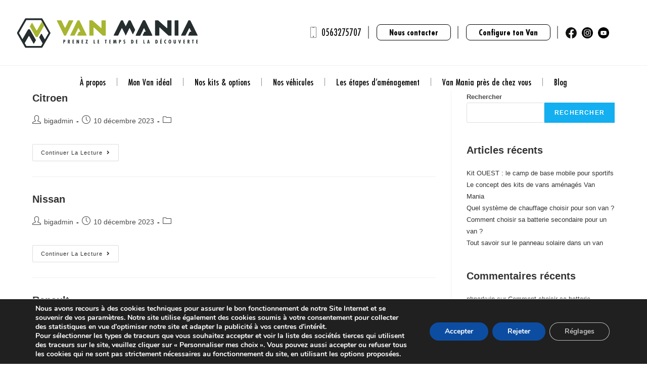

--- FILE ---
content_type: text/html; charset=UTF-8
request_url: https://vanmania.fr/place/5/page/2/
body_size: 38151
content:
<!DOCTYPE html>
<html class="html" lang="fr-FR">
<head>
	<meta charset="UTF-8">
	<link rel="profile" href="https://gmpg.org/xfn/11">

	<meta name='robots' content='index, follow, max-image-preview:large, max-snippet:-1, max-video-preview:-1' />
<meta name="viewport" content="width=device-width, initial-scale=1">
	<!-- This site is optimized with the Yoast SEO plugin v22.1 - https://yoast.com/wordpress/plugins/seo/ -->
	<title>5 Archives - Page 2 of 2 - Van mania</title><link rel="stylesheet" href="https://vanmania.fr/wp-content/cache/fonts/1/google-fonts/css/b/4/3/f0db369e9df7549355fdba244a76f.css" data-wpr-hosted-gf-parameters="family=Roboto%3A100%2C100italic%2C200%2C200italic%2C300%2C300italic%2C400%2C400italic%2C500%2C500italic%2C600%2C600italic%2C700%2C700italic%2C800%2C800italic%2C900%2C900italic&display=swap"/>
	<link rel="canonical" href="https://vanmania.fr/place/5/page/2/" />
	<link rel="prev" href="https://vanmania.fr/place/5/" />
	<meta property="og:locale" content="fr_FR" />
	<meta property="og:type" content="article" />
	<meta property="og:title" content="5 Archives - Page 2 of 2 - Van mania" />
	<meta property="og:url" content="https://vanmania.fr/place/5/" />
	<meta property="og:site_name" content="Van mania" />
	<meta name="twitter:card" content="summary_large_image" />
	<script type="application/ld+json" class="yoast-schema-graph">{"@context":"https://schema.org","@graph":[{"@type":"CollectionPage","@id":"https://vanmania.fr/place/5/","url":"https://vanmania.fr/place/5/page/2/","name":"5 Archives - Page 2 of 2 - Van mania","isPartOf":{"@id":"https://vanmania.fr/#website"},"breadcrumb":{"@id":"https://vanmania.fr/place/5/page/2/#breadcrumb"},"inLanguage":"fr-FR"},{"@type":"BreadcrumbList","@id":"https://vanmania.fr/place/5/page/2/#breadcrumb","itemListElement":[{"@type":"ListItem","position":1,"name":"Home","item":"https://vanmania.fr/"},{"@type":"ListItem","position":2,"name":"5"}]},{"@type":"WebSite","@id":"https://vanmania.fr/#website","url":"https://vanmania.fr/","name":"Van mania","description":"","potentialAction":[{"@type":"SearchAction","target":{"@type":"EntryPoint","urlTemplate":"https://vanmania.fr/?s={search_term_string}"},"query-input":"required name=search_term_string"}],"inLanguage":"fr-FR"}]}</script>
	<!-- / Yoast SEO plugin. -->



<link rel="alternate" type="application/rss+xml" title="Van mania &raquo; Flux" href="https://vanmania.fr/feed/" />
<link rel="alternate" type="application/rss+xml" title="Van mania &raquo; Flux des commentaires" href="https://vanmania.fr/comments/feed/" />
<link rel="alternate" type="application/rss+xml" title="Flux pour Van mania &raquo; 5 Place" href="https://vanmania.fr/place/5/feed/" />
<style>
img.wp-smiley,
img.emoji {
	display: inline !important;
	border: none !important;
	box-shadow: none !important;
	height: 1em !important;
	width: 1em !important;
	margin: 0 0.07em !important;
	vertical-align: -0.1em !important;
	background: none !important;
	padding: 0 !important;
}
</style>
	<link data-minify="1" rel='stylesheet' id='dce-animations-css' href='https://vanmania.fr/wp-content/cache/min/1/wp-content/plugins/dynamic-content-for-elementor/assets/css/animations.css?ver=1757578057' media='all' />
<link rel='stylesheet' id='sbi_styles-css' href='https://vanmania.fr/wp-content/cache/background-css/1/vanmania.fr/wp-content/plugins/instagram-feed/css/sbi-styles.min.css?ver=6.8.0&wpr_t=1768888792' media='all' />
<link rel='stylesheet' id='wp-block-library-css' href='https://vanmania.fr/wp-includes/css/dist/block-library/style.min.css?ver=6.3.2' media='all' />
<style id='wp-block-library-theme-inline-css'>
.wp-block-audio figcaption{color:#555;font-size:13px;text-align:center}.is-dark-theme .wp-block-audio figcaption{color:hsla(0,0%,100%,.65)}.wp-block-audio{margin:0 0 1em}.wp-block-code{border:1px solid #ccc;border-radius:4px;font-family:Menlo,Consolas,monaco,monospace;padding:.8em 1em}.wp-block-embed figcaption{color:#555;font-size:13px;text-align:center}.is-dark-theme .wp-block-embed figcaption{color:hsla(0,0%,100%,.65)}.wp-block-embed{margin:0 0 1em}.blocks-gallery-caption{color:#555;font-size:13px;text-align:center}.is-dark-theme .blocks-gallery-caption{color:hsla(0,0%,100%,.65)}.wp-block-image figcaption{color:#555;font-size:13px;text-align:center}.is-dark-theme .wp-block-image figcaption{color:hsla(0,0%,100%,.65)}.wp-block-image{margin:0 0 1em}.wp-block-pullquote{border-bottom:4px solid;border-top:4px solid;color:currentColor;margin-bottom:1.75em}.wp-block-pullquote cite,.wp-block-pullquote footer,.wp-block-pullquote__citation{color:currentColor;font-size:.8125em;font-style:normal;text-transform:uppercase}.wp-block-quote{border-left:.25em solid;margin:0 0 1.75em;padding-left:1em}.wp-block-quote cite,.wp-block-quote footer{color:currentColor;font-size:.8125em;font-style:normal;position:relative}.wp-block-quote.has-text-align-right{border-left:none;border-right:.25em solid;padding-left:0;padding-right:1em}.wp-block-quote.has-text-align-center{border:none;padding-left:0}.wp-block-quote.is-large,.wp-block-quote.is-style-large,.wp-block-quote.is-style-plain{border:none}.wp-block-search .wp-block-search__label{font-weight:700}.wp-block-search__button{border:1px solid #ccc;padding:.375em .625em}:where(.wp-block-group.has-background){padding:1.25em 2.375em}.wp-block-separator.has-css-opacity{opacity:.4}.wp-block-separator{border:none;border-bottom:2px solid;margin-left:auto;margin-right:auto}.wp-block-separator.has-alpha-channel-opacity{opacity:1}.wp-block-separator:not(.is-style-wide):not(.is-style-dots){width:100px}.wp-block-separator.has-background:not(.is-style-dots){border-bottom:none;height:1px}.wp-block-separator.has-background:not(.is-style-wide):not(.is-style-dots){height:2px}.wp-block-table{margin:0 0 1em}.wp-block-table td,.wp-block-table th{word-break:normal}.wp-block-table figcaption{color:#555;font-size:13px;text-align:center}.is-dark-theme .wp-block-table figcaption{color:hsla(0,0%,100%,.65)}.wp-block-video figcaption{color:#555;font-size:13px;text-align:center}.is-dark-theme .wp-block-video figcaption{color:hsla(0,0%,100%,.65)}.wp-block-video{margin:0 0 1em}.wp-block-template-part.has-background{margin-bottom:0;margin-top:0;padding:1.25em 2.375em}
</style>
<style id='classic-theme-styles-inline-css'>
/*! This file is auto-generated */
.wp-block-button__link{color:#fff;background-color:#32373c;border-radius:9999px;box-shadow:none;text-decoration:none;padding:calc(.667em + 2px) calc(1.333em + 2px);font-size:1.125em}.wp-block-file__button{background:#32373c;color:#fff;text-decoration:none}
</style>
<style id='global-styles-inline-css'>
body{--wp--preset--color--black: #000000;--wp--preset--color--cyan-bluish-gray: #abb8c3;--wp--preset--color--white: #ffffff;--wp--preset--color--pale-pink: #f78da7;--wp--preset--color--vivid-red: #cf2e2e;--wp--preset--color--luminous-vivid-orange: #ff6900;--wp--preset--color--luminous-vivid-amber: #fcb900;--wp--preset--color--light-green-cyan: #7bdcb5;--wp--preset--color--vivid-green-cyan: #00d084;--wp--preset--color--pale-cyan-blue: #8ed1fc;--wp--preset--color--vivid-cyan-blue: #0693e3;--wp--preset--color--vivid-purple: #9b51e0;--wp--preset--gradient--vivid-cyan-blue-to-vivid-purple: linear-gradient(135deg,rgba(6,147,227,1) 0%,rgb(155,81,224) 100%);--wp--preset--gradient--light-green-cyan-to-vivid-green-cyan: linear-gradient(135deg,rgb(122,220,180) 0%,rgb(0,208,130) 100%);--wp--preset--gradient--luminous-vivid-amber-to-luminous-vivid-orange: linear-gradient(135deg,rgba(252,185,0,1) 0%,rgba(255,105,0,1) 100%);--wp--preset--gradient--luminous-vivid-orange-to-vivid-red: linear-gradient(135deg,rgba(255,105,0,1) 0%,rgb(207,46,46) 100%);--wp--preset--gradient--very-light-gray-to-cyan-bluish-gray: linear-gradient(135deg,rgb(238,238,238) 0%,rgb(169,184,195) 100%);--wp--preset--gradient--cool-to-warm-spectrum: linear-gradient(135deg,rgb(74,234,220) 0%,rgb(151,120,209) 20%,rgb(207,42,186) 40%,rgb(238,44,130) 60%,rgb(251,105,98) 80%,rgb(254,248,76) 100%);--wp--preset--gradient--blush-light-purple: linear-gradient(135deg,rgb(255,206,236) 0%,rgb(152,150,240) 100%);--wp--preset--gradient--blush-bordeaux: linear-gradient(135deg,rgb(254,205,165) 0%,rgb(254,45,45) 50%,rgb(107,0,62) 100%);--wp--preset--gradient--luminous-dusk: linear-gradient(135deg,rgb(255,203,112) 0%,rgb(199,81,192) 50%,rgb(65,88,208) 100%);--wp--preset--gradient--pale-ocean: linear-gradient(135deg,rgb(255,245,203) 0%,rgb(182,227,212) 50%,rgb(51,167,181) 100%);--wp--preset--gradient--electric-grass: linear-gradient(135deg,rgb(202,248,128) 0%,rgb(113,206,126) 100%);--wp--preset--gradient--midnight: linear-gradient(135deg,rgb(2,3,129) 0%,rgb(40,116,252) 100%);--wp--preset--font-size--small: 13px;--wp--preset--font-size--medium: 20px;--wp--preset--font-size--large: 36px;--wp--preset--font-size--x-large: 42px;--wp--preset--spacing--20: 0.44rem;--wp--preset--spacing--30: 0.67rem;--wp--preset--spacing--40: 1rem;--wp--preset--spacing--50: 1.5rem;--wp--preset--spacing--60: 2.25rem;--wp--preset--spacing--70: 3.38rem;--wp--preset--spacing--80: 5.06rem;--wp--preset--shadow--natural: 6px 6px 9px rgba(0, 0, 0, 0.2);--wp--preset--shadow--deep: 12px 12px 50px rgba(0, 0, 0, 0.4);--wp--preset--shadow--sharp: 6px 6px 0px rgba(0, 0, 0, 0.2);--wp--preset--shadow--outlined: 6px 6px 0px -3px rgba(255, 255, 255, 1), 6px 6px rgba(0, 0, 0, 1);--wp--preset--shadow--crisp: 6px 6px 0px rgba(0, 0, 0, 1);}:where(.is-layout-flex){gap: 0.5em;}:where(.is-layout-grid){gap: 0.5em;}body .is-layout-flow > .alignleft{float: left;margin-inline-start: 0;margin-inline-end: 2em;}body .is-layout-flow > .alignright{float: right;margin-inline-start: 2em;margin-inline-end: 0;}body .is-layout-flow > .aligncenter{margin-left: auto !important;margin-right: auto !important;}body .is-layout-constrained > .alignleft{float: left;margin-inline-start: 0;margin-inline-end: 2em;}body .is-layout-constrained > .alignright{float: right;margin-inline-start: 2em;margin-inline-end: 0;}body .is-layout-constrained > .aligncenter{margin-left: auto !important;margin-right: auto !important;}body .is-layout-constrained > :where(:not(.alignleft):not(.alignright):not(.alignfull)){max-width: var(--wp--style--global--content-size);margin-left: auto !important;margin-right: auto !important;}body .is-layout-constrained > .alignwide{max-width: var(--wp--style--global--wide-size);}body .is-layout-flex{display: flex;}body .is-layout-flex{flex-wrap: wrap;align-items: center;}body .is-layout-flex > *{margin: 0;}body .is-layout-grid{display: grid;}body .is-layout-grid > *{margin: 0;}:where(.wp-block-columns.is-layout-flex){gap: 2em;}:where(.wp-block-columns.is-layout-grid){gap: 2em;}:where(.wp-block-post-template.is-layout-flex){gap: 1.25em;}:where(.wp-block-post-template.is-layout-grid){gap: 1.25em;}.has-black-color{color: var(--wp--preset--color--black) !important;}.has-cyan-bluish-gray-color{color: var(--wp--preset--color--cyan-bluish-gray) !important;}.has-white-color{color: var(--wp--preset--color--white) !important;}.has-pale-pink-color{color: var(--wp--preset--color--pale-pink) !important;}.has-vivid-red-color{color: var(--wp--preset--color--vivid-red) !important;}.has-luminous-vivid-orange-color{color: var(--wp--preset--color--luminous-vivid-orange) !important;}.has-luminous-vivid-amber-color{color: var(--wp--preset--color--luminous-vivid-amber) !important;}.has-light-green-cyan-color{color: var(--wp--preset--color--light-green-cyan) !important;}.has-vivid-green-cyan-color{color: var(--wp--preset--color--vivid-green-cyan) !important;}.has-pale-cyan-blue-color{color: var(--wp--preset--color--pale-cyan-blue) !important;}.has-vivid-cyan-blue-color{color: var(--wp--preset--color--vivid-cyan-blue) !important;}.has-vivid-purple-color{color: var(--wp--preset--color--vivid-purple) !important;}.has-black-background-color{background-color: var(--wp--preset--color--black) !important;}.has-cyan-bluish-gray-background-color{background-color: var(--wp--preset--color--cyan-bluish-gray) !important;}.has-white-background-color{background-color: var(--wp--preset--color--white) !important;}.has-pale-pink-background-color{background-color: var(--wp--preset--color--pale-pink) !important;}.has-vivid-red-background-color{background-color: var(--wp--preset--color--vivid-red) !important;}.has-luminous-vivid-orange-background-color{background-color: var(--wp--preset--color--luminous-vivid-orange) !important;}.has-luminous-vivid-amber-background-color{background-color: var(--wp--preset--color--luminous-vivid-amber) !important;}.has-light-green-cyan-background-color{background-color: var(--wp--preset--color--light-green-cyan) !important;}.has-vivid-green-cyan-background-color{background-color: var(--wp--preset--color--vivid-green-cyan) !important;}.has-pale-cyan-blue-background-color{background-color: var(--wp--preset--color--pale-cyan-blue) !important;}.has-vivid-cyan-blue-background-color{background-color: var(--wp--preset--color--vivid-cyan-blue) !important;}.has-vivid-purple-background-color{background-color: var(--wp--preset--color--vivid-purple) !important;}.has-black-border-color{border-color: var(--wp--preset--color--black) !important;}.has-cyan-bluish-gray-border-color{border-color: var(--wp--preset--color--cyan-bluish-gray) !important;}.has-white-border-color{border-color: var(--wp--preset--color--white) !important;}.has-pale-pink-border-color{border-color: var(--wp--preset--color--pale-pink) !important;}.has-vivid-red-border-color{border-color: var(--wp--preset--color--vivid-red) !important;}.has-luminous-vivid-orange-border-color{border-color: var(--wp--preset--color--luminous-vivid-orange) !important;}.has-luminous-vivid-amber-border-color{border-color: var(--wp--preset--color--luminous-vivid-amber) !important;}.has-light-green-cyan-border-color{border-color: var(--wp--preset--color--light-green-cyan) !important;}.has-vivid-green-cyan-border-color{border-color: var(--wp--preset--color--vivid-green-cyan) !important;}.has-pale-cyan-blue-border-color{border-color: var(--wp--preset--color--pale-cyan-blue) !important;}.has-vivid-cyan-blue-border-color{border-color: var(--wp--preset--color--vivid-cyan-blue) !important;}.has-vivid-purple-border-color{border-color: var(--wp--preset--color--vivid-purple) !important;}.has-vivid-cyan-blue-to-vivid-purple-gradient-background{background: var(--wp--preset--gradient--vivid-cyan-blue-to-vivid-purple) !important;}.has-light-green-cyan-to-vivid-green-cyan-gradient-background{background: var(--wp--preset--gradient--light-green-cyan-to-vivid-green-cyan) !important;}.has-luminous-vivid-amber-to-luminous-vivid-orange-gradient-background{background: var(--wp--preset--gradient--luminous-vivid-amber-to-luminous-vivid-orange) !important;}.has-luminous-vivid-orange-to-vivid-red-gradient-background{background: var(--wp--preset--gradient--luminous-vivid-orange-to-vivid-red) !important;}.has-very-light-gray-to-cyan-bluish-gray-gradient-background{background: var(--wp--preset--gradient--very-light-gray-to-cyan-bluish-gray) !important;}.has-cool-to-warm-spectrum-gradient-background{background: var(--wp--preset--gradient--cool-to-warm-spectrum) !important;}.has-blush-light-purple-gradient-background{background: var(--wp--preset--gradient--blush-light-purple) !important;}.has-blush-bordeaux-gradient-background{background: var(--wp--preset--gradient--blush-bordeaux) !important;}.has-luminous-dusk-gradient-background{background: var(--wp--preset--gradient--luminous-dusk) !important;}.has-pale-ocean-gradient-background{background: var(--wp--preset--gradient--pale-ocean) !important;}.has-electric-grass-gradient-background{background: var(--wp--preset--gradient--electric-grass) !important;}.has-midnight-gradient-background{background: var(--wp--preset--gradient--midnight) !important;}.has-small-font-size{font-size: var(--wp--preset--font-size--small) !important;}.has-medium-font-size{font-size: var(--wp--preset--font-size--medium) !important;}.has-large-font-size{font-size: var(--wp--preset--font-size--large) !important;}.has-x-large-font-size{font-size: var(--wp--preset--font-size--x-large) !important;}
.wp-block-navigation a:where(:not(.wp-element-button)){color: inherit;}
:where(.wp-block-post-template.is-layout-flex){gap: 1.25em;}:where(.wp-block-post-template.is-layout-grid){gap: 1.25em;}
:where(.wp-block-columns.is-layout-flex){gap: 2em;}:where(.wp-block-columns.is-layout-grid){gap: 2em;}
.wp-block-pullquote{font-size: 1.5em;line-height: 1.6;}
</style>
<link data-minify="1" rel='stylesheet' id='if-menu-site-css-css' href='https://vanmania.fr/wp-content/cache/background-css/1/vanmania.fr/wp-content/cache/min/1/wp-content/plugins/if-menu/assets/if-menu-site.css?ver=1757578057&wpr_t=1768888792' media='all' />
<link rel='stylesheet' id='search-filter-plugin-styles-css' href='https://vanmania.fr/wp-content/cache/background-css/1/vanmania.fr/wp-content/plugins/search-filter-pro/public/assets/css/search-filter.min.css?ver=2.5.13&wpr_t=1768888792' media='all' />
<link rel='stylesheet' id='oceanwp-style-css' href='https://vanmania.fr/wp-content/themes/oceanwp/assets/css/style.min.css?ver=1.0' media='all' />
<link data-minify="1" rel='stylesheet' id='child-style-css' href='https://vanmania.fr/wp-content/cache/min/1/wp-content/themes/oceanwp-child-theme-master/style.css?ver=1757578057' media='all' />
<link data-minify="1" rel='stylesheet' id='font-awesome-css' href='https://vanmania.fr/wp-content/cache/min/1/wp-content/themes/oceanwp/assets/fonts/fontawesome/css/all.min.css?ver=1757578057' media='all' />
<link data-minify="1" rel='stylesheet' id='simple-line-icons-css' href='https://vanmania.fr/wp-content/cache/min/1/wp-content/themes/oceanwp/assets/css/third/simple-line-icons.min.css?ver=1757578057' media='all' />
<link data-minify="1" rel='stylesheet' id='elementor-icons-css' href='https://vanmania.fr/wp-content/cache/min/1/wp-content/plugins/elementor/assets/lib/eicons/css/elementor-icons.min.css?ver=1757578057' media='all' />
<link rel='stylesheet' id='elementor-frontend-css' href='https://vanmania.fr/wp-content/plugins/elementor/assets/css/frontend-lite.min.css?ver=3.16.6' media='all' />
<link data-minify="1" rel='stylesheet' id='swiper-css' href='https://vanmania.fr/wp-content/cache/min/1/wp-content/plugins/elementor/assets/lib/swiper/v8/css/swiper.min.css?ver=1757578057' media='all' />
<link rel='stylesheet' id='elementor-post-7-css' href='https://vanmania.fr/wp-content/uploads/elementor/css/post-7.css?ver=1728029135' media='all' />
<link data-minify="1" rel='stylesheet' id='dashicons-css' href='https://vanmania.fr/wp-content/cache/min/1/wp-includes/css/dashicons.min.css?ver=1757578057' media='all' />
<link rel='stylesheet' id='elementor-pro-css' href='https://vanmania.fr/wp-content/plugins/elementor-pro/assets/css/frontend-lite.min.css?ver=3.16.2' media='all' />
<link rel='stylesheet' id='sbistyles-css' href='https://vanmania.fr/wp-content/cache/background-css/1/vanmania.fr/wp-content/plugins/instagram-feed/css/sbi-styles.min.css?ver=6.8.0&wpr_t=1768888792' media='all' />
<link rel='stylesheet' id='elementor-global-css' href='https://vanmania.fr/wp-content/uploads/elementor/css/global.css?ver=1728029139' media='all' />
<link rel='stylesheet' id='elementor-post-22-css' href='https://vanmania.fr/wp-content/uploads/elementor/css/post-22.css?ver=1728029139' media='all' />
<link rel='stylesheet' id='elementor-post-115-css' href='https://vanmania.fr/wp-content/uploads/elementor/css/post-115.css?ver=1728029139' media='all' />
<link data-minify="1" rel='stylesheet' id='cfef_logic-css' href='https://vanmania.fr/wp-content/cache/min/1/wp-content/plugins/conditional-fields-for-elementor-form/css/cfef_logic_frontend.css?ver=1757578057' media='all' />
<link data-minify="1" rel='stylesheet' id='moove_gdpr_frontend-css' href='https://vanmania.fr/wp-content/cache/min/1/wp-content/plugins/gdpr-cookie-compliance/dist/styles/gdpr-main.css?ver=1757578057' media='all' />
<style id='moove_gdpr_frontend-inline-css'>
#moove_gdpr_cookie_modal,#moove_gdpr_cookie_info_bar,.gdpr_cookie_settings_shortcode_content{font-family:Nunito,sans-serif}#moove_gdpr_save_popup_settings_button{background-color:#373737;color:#fff}#moove_gdpr_save_popup_settings_button:hover{background-color:#000}#moove_gdpr_cookie_info_bar .moove-gdpr-info-bar-container .moove-gdpr-info-bar-content a.mgbutton,#moove_gdpr_cookie_info_bar .moove-gdpr-info-bar-container .moove-gdpr-info-bar-content button.mgbutton{background-color:#0C4DA2}#moove_gdpr_cookie_modal .moove-gdpr-modal-content .moove-gdpr-modal-footer-content .moove-gdpr-button-holder a.mgbutton,#moove_gdpr_cookie_modal .moove-gdpr-modal-content .moove-gdpr-modal-footer-content .moove-gdpr-button-holder button.mgbutton,.gdpr_cookie_settings_shortcode_content .gdpr-shr-button.button-green{background-color:#0C4DA2;border-color:#0C4DA2}#moove_gdpr_cookie_modal .moove-gdpr-modal-content .moove-gdpr-modal-footer-content .moove-gdpr-button-holder a.mgbutton:hover,#moove_gdpr_cookie_modal .moove-gdpr-modal-content .moove-gdpr-modal-footer-content .moove-gdpr-button-holder button.mgbutton:hover,.gdpr_cookie_settings_shortcode_content .gdpr-shr-button.button-green:hover{background-color:#fff;color:#0C4DA2}#moove_gdpr_cookie_modal .moove-gdpr-modal-content .moove-gdpr-modal-close i,#moove_gdpr_cookie_modal .moove-gdpr-modal-content .moove-gdpr-modal-close span.gdpr-icon{background-color:#0C4DA2;border:1px solid #0C4DA2}#moove_gdpr_cookie_info_bar span.change-settings-button.focus-g,#moove_gdpr_cookie_info_bar span.change-settings-button:focus,#moove_gdpr_cookie_info_bar button.change-settings-button.focus-g,#moove_gdpr_cookie_info_bar button.change-settings-button:focus{-webkit-box-shadow:0 0 1px 3px #0C4DA2;-moz-box-shadow:0 0 1px 3px #0C4DA2;box-shadow:0 0 1px 3px #0C4DA2}#moove_gdpr_cookie_modal .moove-gdpr-modal-content .moove-gdpr-modal-close i:hover,#moove_gdpr_cookie_modal .moove-gdpr-modal-content .moove-gdpr-modal-close span.gdpr-icon:hover,#moove_gdpr_cookie_info_bar span[data-href]>u.change-settings-button{color:#0C4DA2}#moove_gdpr_cookie_modal .moove-gdpr-modal-content .moove-gdpr-modal-left-content #moove-gdpr-menu li.menu-item-selected a span.gdpr-icon,#moove_gdpr_cookie_modal .moove-gdpr-modal-content .moove-gdpr-modal-left-content #moove-gdpr-menu li.menu-item-selected button span.gdpr-icon{color:inherit}#moove_gdpr_cookie_modal .moove-gdpr-modal-content .moove-gdpr-modal-left-content #moove-gdpr-menu li a span.gdpr-icon,#moove_gdpr_cookie_modal .moove-gdpr-modal-content .moove-gdpr-modal-left-content #moove-gdpr-menu li button span.gdpr-icon{color:inherit}#moove_gdpr_cookie_modal .gdpr-acc-link{line-height:0;font-size:0;color:transparent;position:absolute}#moove_gdpr_cookie_modal .moove-gdpr-modal-content .moove-gdpr-modal-close:hover i,#moove_gdpr_cookie_modal .moove-gdpr-modal-content .moove-gdpr-modal-left-content #moove-gdpr-menu li a,#moove_gdpr_cookie_modal .moove-gdpr-modal-content .moove-gdpr-modal-left-content #moove-gdpr-menu li button,#moove_gdpr_cookie_modal .moove-gdpr-modal-content .moove-gdpr-modal-left-content #moove-gdpr-menu li button i,#moove_gdpr_cookie_modal .moove-gdpr-modal-content .moove-gdpr-modal-left-content #moove-gdpr-menu li a i,#moove_gdpr_cookie_modal .moove-gdpr-modal-content .moove-gdpr-tab-main .moove-gdpr-tab-main-content a:hover,#moove_gdpr_cookie_info_bar.moove-gdpr-dark-scheme .moove-gdpr-info-bar-container .moove-gdpr-info-bar-content a.mgbutton:hover,#moove_gdpr_cookie_info_bar.moove-gdpr-dark-scheme .moove-gdpr-info-bar-container .moove-gdpr-info-bar-content button.mgbutton:hover,#moove_gdpr_cookie_info_bar.moove-gdpr-dark-scheme .moove-gdpr-info-bar-container .moove-gdpr-info-bar-content a:hover,#moove_gdpr_cookie_info_bar.moove-gdpr-dark-scheme .moove-gdpr-info-bar-container .moove-gdpr-info-bar-content button:hover,#moove_gdpr_cookie_info_bar.moove-gdpr-dark-scheme .moove-gdpr-info-bar-container .moove-gdpr-info-bar-content span.change-settings-button:hover,#moove_gdpr_cookie_info_bar.moove-gdpr-dark-scheme .moove-gdpr-info-bar-container .moove-gdpr-info-bar-content button.change-settings-button:hover,#moove_gdpr_cookie_info_bar.moove-gdpr-dark-scheme .moove-gdpr-info-bar-container .moove-gdpr-info-bar-content u.change-settings-button:hover,#moove_gdpr_cookie_info_bar span[data-href]>u.change-settings-button,#moove_gdpr_cookie_info_bar.moove-gdpr-dark-scheme .moove-gdpr-info-bar-container .moove-gdpr-info-bar-content a.mgbutton.focus-g,#moove_gdpr_cookie_info_bar.moove-gdpr-dark-scheme .moove-gdpr-info-bar-container .moove-gdpr-info-bar-content button.mgbutton.focus-g,#moove_gdpr_cookie_info_bar.moove-gdpr-dark-scheme .moove-gdpr-info-bar-container .moove-gdpr-info-bar-content a.focus-g,#moove_gdpr_cookie_info_bar.moove-gdpr-dark-scheme .moove-gdpr-info-bar-container .moove-gdpr-info-bar-content button.focus-g,#moove_gdpr_cookie_info_bar.moove-gdpr-dark-scheme .moove-gdpr-info-bar-container .moove-gdpr-info-bar-content a.mgbutton:focus,#moove_gdpr_cookie_info_bar.moove-gdpr-dark-scheme .moove-gdpr-info-bar-container .moove-gdpr-info-bar-content button.mgbutton:focus,#moove_gdpr_cookie_info_bar.moove-gdpr-dark-scheme .moove-gdpr-info-bar-container .moove-gdpr-info-bar-content a:focus,#moove_gdpr_cookie_info_bar.moove-gdpr-dark-scheme .moove-gdpr-info-bar-container .moove-gdpr-info-bar-content button:focus,#moove_gdpr_cookie_info_bar.moove-gdpr-dark-scheme .moove-gdpr-info-bar-container .moove-gdpr-info-bar-content span.change-settings-button.focus-g,span.change-settings-button:focus,button.change-settings-button.focus-g,button.change-settings-button:focus,#moove_gdpr_cookie_info_bar.moove-gdpr-dark-scheme .moove-gdpr-info-bar-container .moove-gdpr-info-bar-content u.change-settings-button.focus-g,#moove_gdpr_cookie_info_bar.moove-gdpr-dark-scheme .moove-gdpr-info-bar-container .moove-gdpr-info-bar-content u.change-settings-button:focus{color:#0C4DA2}#moove_gdpr_cookie_modal .moove-gdpr-branding.focus-g span,#moove_gdpr_cookie_modal .moove-gdpr-modal-content .moove-gdpr-tab-main a.focus-g{color:#0C4DA2}#moove_gdpr_cookie_modal.gdpr_lightbox-hide{display:none}
</style>
<style id='rocket-lazyload-inline-css'>
.rll-youtube-player{position:relative;padding-bottom:56.23%;height:0;overflow:hidden;max-width:100%;}.rll-youtube-player:focus-within{outline: 2px solid currentColor;outline-offset: 5px;}.rll-youtube-player iframe{position:absolute;top:0;left:0;width:100%;height:100%;z-index:100;background:0 0}.rll-youtube-player img{bottom:0;display:block;left:0;margin:auto;max-width:100%;width:100%;position:absolute;right:0;top:0;border:none;height:auto;-webkit-transition:.4s all;-moz-transition:.4s all;transition:.4s all}.rll-youtube-player img:hover{-webkit-filter:brightness(75%)}.rll-youtube-player .play{height:100%;width:100%;left:0;top:0;position:absolute;background:var(--wpr-bg-78d1ad93-130f-4276-a61c-32c90fbacec8) no-repeat center;background-color: transparent !important;cursor:pointer;border:none;}.wp-embed-responsive .wp-has-aspect-ratio .rll-youtube-player{position:absolute;padding-bottom:0;width:100%;height:100%;top:0;bottom:0;left:0;right:0}
</style>

<link rel='stylesheet' id='elementor-icons-shared-0-css' href='https://vanmania.fr/wp-content/plugins/elementor/assets/lib/font-awesome/css/fontawesome.min.css?ver=5.15.3' media='all' />
<link data-minify="1" rel='stylesheet' id='elementor-icons-fa-solid-css' href='https://vanmania.fr/wp-content/cache/min/1/wp-content/plugins/elementor/assets/lib/font-awesome/css/solid.min.css?ver=1757578057' media='all' />
<link rel="preconnect" href="https://fonts.gstatic.com/" crossorigin><script src='https://vanmania.fr/wp-includes/js/jquery/jquery.min.js?ver=3.7.0' id='jquery-core-js' data-rocket-defer defer></script>
<script src='https://vanmania.fr/wp-includes/js/jquery/jquery-migrate.min.js?ver=3.4.1' id='jquery-migrate-js' data-rocket-defer defer></script>
<script id='search-filter-plugin-build-js-extra'>
var SF_LDATA = {"ajax_url":"https:\/\/vanmania.fr\/wp-admin\/admin-ajax.php","home_url":"https:\/\/vanmania.fr\/","extensions":[]};
</script>
<script src='https://vanmania.fr/wp-content/plugins/search-filter-pro/public/assets/js/search-filter-build.min.js?ver=2.5.13' id='search-filter-plugin-build-js' data-rocket-defer defer></script>
<script src='https://vanmania.fr/wp-content/plugins/search-filter-pro/public/assets/js/chosen.jquery.min.js?ver=2.5.13' id='search-filter-plugin-chosen-js' data-rocket-defer defer></script>
<link rel="https://api.w.org/" href="https://vanmania.fr/wp-json/" /><link rel="alternate" type="application/json" href="https://vanmania.fr/wp-json/wp/v2/place/105" /><link rel="EditURI" type="application/rsd+xml" title="RSD" href="https://vanmania.fr/xmlrpc.php?rsd" />
<meta name="generator" content="WordPress 6.3.2" />
<meta name="generator" content="Elementor 3.16.6; features: e_dom_optimization, e_optimized_assets_loading, e_optimized_css_loading; settings: css_print_method-external, google_font-enabled, font_display-swap">
<!-- Google tag (gtag.js) -->
<script async src="https://www.googletagmanager.com/gtag/js?id=G-L3EB6DYFKS"></script>
<script>
  window.dataLayer = window.dataLayer || [];
  function gtag(){dataLayer.push(arguments);}
  gtag('js', new Date());

  gtag('config', 'G-L3EB6DYFKS');
</script><link rel="icon" href="https://vanmania.fr/wp-content/uploads/2024/02/cropped-VANMANIA-HEXA-GRIS-VERT-32x32.png" sizes="32x32" />
<link rel="icon" href="https://vanmania.fr/wp-content/uploads/2024/02/cropped-VANMANIA-HEXA-GRIS-VERT-192x192.png" sizes="192x192" />
<link rel="apple-touch-icon" href="https://vanmania.fr/wp-content/uploads/2024/02/cropped-VANMANIA-HEXA-GRIS-VERT-180x180.png" />
<meta name="msapplication-TileImage" content="https://vanmania.fr/wp-content/uploads/2024/02/cropped-VANMANIA-HEXA-GRIS-VERT-270x270.png" />
		<style id="wp-custom-css">
			.elementor-1626 .elementor-element.elementor-element-047a512 .dce-carousel-controls .swiper-button-right,.elementor-1626 .elementor-element.elementor-element-047a512 .dce-carousel-controls .swiper-button-left{background-color:#f4f1ec}.elementor-1626 .elementor-element.elementor-element-047a512 .dce-carousel-controls .swiper-button-right{right:-20px}.elementor-1626 .elementor-element.elementor-element-047a512 .dce-carousel-controls .swiper-button-left{left:-20px}.elementor-706 .elementor-element-5d87fb4{width:100%}.elementor-706 .elementor-element-40a7299{display:none}/* Cacher le CTA du slider d'accueil si pas de lien sur le CTA dans ACF */.fs_btn_cta_slider a:not([href]),.fs_btn_cta_slider a[href=""]{display:none}		</style>
		<!-- OceanWP CSS -->
<style type="text/css">
/* Header CSS */#site-header.has-header-media .overlay-header-media{background-color:rgba(0,0,0,0.5)}
</style><noscript><style id="rocket-lazyload-nojs-css">.rll-youtube-player, [data-lazy-src]{display:none !important;}</style></noscript><style id="wpr-lazyload-bg-container"></style><style id="wpr-lazyload-bg-exclusion"></style>
<noscript>
<style id="wpr-lazyload-bg-nostyle">.sbi_lb-loader span{--wpr-bg-7c425603-1017-4487-9934-345a24da496b: url('https://vanmania.fr/wp-content/plugins/instagram-feed/img/sbi-sprite.png');}.sbi_lb-nav span{--wpr-bg-5f72c6ad-5984-4311-9fec-1baa6582ab1b: url('https://vanmania.fr/wp-content/plugins/instagram-feed/img/sbi-sprite.png');}.if-menu-peek::after{--wpr-bg-f0257d72-da17-40e4-93da-347225d2d25f: url('https://vanmania.fr/wp-content/plugins/if-menu/assets/icon-visibility.svg');}.chosen-container-single .chosen-single abbr{--wpr-bg-c7a44fc8-de87-4456-bf83-008f18979ebe: url('https://vanmania.fr/wp-content/plugins/search-filter-pro/public/assets/css/chosen-sprite.png');}.chosen-container-single .chosen-single div b{--wpr-bg-dad79f95-ce01-4ee9-a37c-0fea4fe0c2d3: url('https://vanmania.fr/wp-content/plugins/search-filter-pro/public/assets/css/chosen-sprite.png');}.chosen-container-single .chosen-search input[type=text]{--wpr-bg-e8b9fa15-bb64-43d5-a6f4-fe892f0d6d0b: url('https://vanmania.fr/wp-content/plugins/search-filter-pro/public/assets/css/chosen-sprite.png');}.chosen-container-multi .chosen-choices li.search-choice .search-choice-close{--wpr-bg-42fd2694-3c89-4256-968d-0e12b8c901be: url('https://vanmania.fr/wp-content/plugins/search-filter-pro/public/assets/css/chosen-sprite.png');}.chosen-rtl .chosen-search input[type=text]{--wpr-bg-acc52da6-4b01-482c-9f15-ad6b3e5f776a: url('https://vanmania.fr/wp-content/plugins/search-filter-pro/public/assets/css/chosen-sprite.png');}.chosen-container .chosen-results-scroll-down span,.chosen-container .chosen-results-scroll-up span,.chosen-container-multi .chosen-choices .search-choice .search-choice-close,.chosen-container-single .chosen-search input[type=text],.chosen-container-single .chosen-single abbr,.chosen-container-single .chosen-single div b,.chosen-rtl .chosen-search input[type=text]{--wpr-bg-8dbf63ef-d2a5-42b2-9193-4a0545e2bbaf: url('https://vanmania.fr/wp-content/plugins/search-filter-pro/public/assets/css/chosen-sprite@2x.png');}.ll-skin-melon .ui-datepicker .ui-datepicker-next span,.ll-skin-melon .ui-datepicker .ui-datepicker-prev span{--wpr-bg-146c6b7e-24d7-4651-b405-e1127a810eb8: url('https://vanmania.fr/wp-content/plugins/search-filter-pro/public/assets/img/ui-icons_ffffff_256x240.png');}table.dataTable thead .sorting{--wpr-bg-846b9f20-4ba2-40ff-bc0e-5a6ebbc8181a: url('https://vanmania.fr/wp-content/plugins/dynamic-content-for-elementor/assets/lib/datatables/DataTables-1.10.23/images/sort_both.png');}table.dataTable thead .sorting_asc{--wpr-bg-69e9532d-1cd8-4d4f-9cbb-31bdfe7431ea: url('https://vanmania.fr/wp-content/plugins/dynamic-content-for-elementor/assets/lib/datatables/DataTables-1.10.23/images/sort_asc.png');}table.dataTable thead .sorting_desc{--wpr-bg-428ee292-3511-47b1-9b03-691ff6605a3d: url('https://vanmania.fr/wp-content/plugins/dynamic-content-for-elementor/assets/lib/datatables/DataTables-1.10.23/images/sort_desc.png');}table.dataTable thead .sorting_asc_disabled{--wpr-bg-29152a34-f7f3-49b7-b077-3185fc8d9cbd: url('https://vanmania.fr/wp-content/plugins/dynamic-content-for-elementor/assets/lib/datatables/DataTables-1.10.23/images/sort_asc_disabled.png');}table.dataTable thead .sorting_desc_disabled{--wpr-bg-703b6d34-9445-419f-acce-0bafd0fc3206: url('https://vanmania.fr/wp-content/plugins/dynamic-content-for-elementor/assets/lib/datatables/DataTables-1.10.23/images/sort_desc_disabled.png');}div.wpforms-container-full .wpforms-datepicker-wrap .wpforms-datepicker-clear{--wpr-bg-7a06fc7f-3e08-4ab8-bfa3-6a2bd647d8f7: url('https://vanmania.fr/wp-content/plugins/wpforms/assets/images/times-solid-white.svg');}.rll-youtube-player .play{--wpr-bg-78d1ad93-130f-4276-a61c-32c90fbacec8: url('https://vanmania.fr/wp-content/plugins/wp-rocket/assets/img/youtube.png');}</style>
</noscript>
<script type="application/javascript">const rocket_pairs = [{"selector":".sbi_lb-loader span","style":".sbi_lb-loader span{--wpr-bg-7c425603-1017-4487-9934-345a24da496b: url('https:\/\/vanmania.fr\/wp-content\/plugins\/instagram-feed\/img\/sbi-sprite.png');}","hash":"7c425603-1017-4487-9934-345a24da496b","url":"https:\/\/vanmania.fr\/wp-content\/plugins\/instagram-feed\/img\/sbi-sprite.png"},{"selector":".sbi_lb-nav span","style":".sbi_lb-nav span{--wpr-bg-5f72c6ad-5984-4311-9fec-1baa6582ab1b: url('https:\/\/vanmania.fr\/wp-content\/plugins\/instagram-feed\/img\/sbi-sprite.png');}","hash":"5f72c6ad-5984-4311-9fec-1baa6582ab1b","url":"https:\/\/vanmania.fr\/wp-content\/plugins\/instagram-feed\/img\/sbi-sprite.png"},{"selector":".if-menu-peek","style":".if-menu-peek::after{--wpr-bg-f0257d72-da17-40e4-93da-347225d2d25f: url('https:\/\/vanmania.fr\/wp-content\/plugins\/if-menu\/assets\/icon-visibility.svg');}","hash":"f0257d72-da17-40e4-93da-347225d2d25f","url":"https:\/\/vanmania.fr\/wp-content\/plugins\/if-menu\/assets\/icon-visibility.svg"},{"selector":".chosen-container-single .chosen-single abbr","style":".chosen-container-single .chosen-single abbr{--wpr-bg-c7a44fc8-de87-4456-bf83-008f18979ebe: url('https:\/\/vanmania.fr\/wp-content\/plugins\/search-filter-pro\/public\/assets\/css\/chosen-sprite.png');}","hash":"c7a44fc8-de87-4456-bf83-008f18979ebe","url":"https:\/\/vanmania.fr\/wp-content\/plugins\/search-filter-pro\/public\/assets\/css\/chosen-sprite.png"},{"selector":".chosen-container-single .chosen-single div b","style":".chosen-container-single .chosen-single div b{--wpr-bg-dad79f95-ce01-4ee9-a37c-0fea4fe0c2d3: url('https:\/\/vanmania.fr\/wp-content\/plugins\/search-filter-pro\/public\/assets\/css\/chosen-sprite.png');}","hash":"dad79f95-ce01-4ee9-a37c-0fea4fe0c2d3","url":"https:\/\/vanmania.fr\/wp-content\/plugins\/search-filter-pro\/public\/assets\/css\/chosen-sprite.png"},{"selector":".chosen-container-single .chosen-search input[type=text]","style":".chosen-container-single .chosen-search input[type=text]{--wpr-bg-e8b9fa15-bb64-43d5-a6f4-fe892f0d6d0b: url('https:\/\/vanmania.fr\/wp-content\/plugins\/search-filter-pro\/public\/assets\/css\/chosen-sprite.png');}","hash":"e8b9fa15-bb64-43d5-a6f4-fe892f0d6d0b","url":"https:\/\/vanmania.fr\/wp-content\/plugins\/search-filter-pro\/public\/assets\/css\/chosen-sprite.png"},{"selector":".chosen-container-multi .chosen-choices li.search-choice .search-choice-close","style":".chosen-container-multi .chosen-choices li.search-choice .search-choice-close{--wpr-bg-42fd2694-3c89-4256-968d-0e12b8c901be: url('https:\/\/vanmania.fr\/wp-content\/plugins\/search-filter-pro\/public\/assets\/css\/chosen-sprite.png');}","hash":"42fd2694-3c89-4256-968d-0e12b8c901be","url":"https:\/\/vanmania.fr\/wp-content\/plugins\/search-filter-pro\/public\/assets\/css\/chosen-sprite.png"},{"selector":".chosen-rtl .chosen-search input[type=text]","style":".chosen-rtl .chosen-search input[type=text]{--wpr-bg-acc52da6-4b01-482c-9f15-ad6b3e5f776a: url('https:\/\/vanmania.fr\/wp-content\/plugins\/search-filter-pro\/public\/assets\/css\/chosen-sprite.png');}","hash":"acc52da6-4b01-482c-9f15-ad6b3e5f776a","url":"https:\/\/vanmania.fr\/wp-content\/plugins\/search-filter-pro\/public\/assets\/css\/chosen-sprite.png"},{"selector":".chosen-container .chosen-results-scroll-down span,.chosen-container .chosen-results-scroll-up span,.chosen-container-multi .chosen-choices .search-choice .search-choice-close,.chosen-container-single .chosen-search input[type=text],.chosen-container-single .chosen-single abbr,.chosen-container-single .chosen-single div b,.chosen-rtl .chosen-search input[type=text]","style":".chosen-container .chosen-results-scroll-down span,.chosen-container .chosen-results-scroll-up span,.chosen-container-multi .chosen-choices .search-choice .search-choice-close,.chosen-container-single .chosen-search input[type=text],.chosen-container-single .chosen-single abbr,.chosen-container-single .chosen-single div b,.chosen-rtl .chosen-search input[type=text]{--wpr-bg-8dbf63ef-d2a5-42b2-9193-4a0545e2bbaf: url('https:\/\/vanmania.fr\/wp-content\/plugins\/search-filter-pro\/public\/assets\/css\/chosen-sprite@2x.png');}","hash":"8dbf63ef-d2a5-42b2-9193-4a0545e2bbaf","url":"https:\/\/vanmania.fr\/wp-content\/plugins\/search-filter-pro\/public\/assets\/css\/chosen-sprite@2x.png"},{"selector":".ll-skin-melon .ui-datepicker .ui-datepicker-next span,.ll-skin-melon .ui-datepicker .ui-datepicker-prev span","style":".ll-skin-melon .ui-datepicker .ui-datepicker-next span,.ll-skin-melon .ui-datepicker .ui-datepicker-prev span{--wpr-bg-146c6b7e-24d7-4651-b405-e1127a810eb8: url('https:\/\/vanmania.fr\/wp-content\/plugins\/search-filter-pro\/public\/assets\/img\/ui-icons_ffffff_256x240.png');}","hash":"146c6b7e-24d7-4651-b405-e1127a810eb8","url":"https:\/\/vanmania.fr\/wp-content\/plugins\/search-filter-pro\/public\/assets\/img\/ui-icons_ffffff_256x240.png"},{"selector":"table.dataTable thead .sorting","style":"table.dataTable thead .sorting{--wpr-bg-846b9f20-4ba2-40ff-bc0e-5a6ebbc8181a: url('https:\/\/vanmania.fr\/wp-content\/plugins\/dynamic-content-for-elementor\/assets\/lib\/datatables\/DataTables-1.10.23\/images\/sort_both.png');}","hash":"846b9f20-4ba2-40ff-bc0e-5a6ebbc8181a","url":"https:\/\/vanmania.fr\/wp-content\/plugins\/dynamic-content-for-elementor\/assets\/lib\/datatables\/DataTables-1.10.23\/images\/sort_both.png"},{"selector":"table.dataTable thead .sorting_asc","style":"table.dataTable thead .sorting_asc{--wpr-bg-69e9532d-1cd8-4d4f-9cbb-31bdfe7431ea: url('https:\/\/vanmania.fr\/wp-content\/plugins\/dynamic-content-for-elementor\/assets\/lib\/datatables\/DataTables-1.10.23\/images\/sort_asc.png');}","hash":"69e9532d-1cd8-4d4f-9cbb-31bdfe7431ea","url":"https:\/\/vanmania.fr\/wp-content\/plugins\/dynamic-content-for-elementor\/assets\/lib\/datatables\/DataTables-1.10.23\/images\/sort_asc.png"},{"selector":"table.dataTable thead .sorting_desc","style":"table.dataTable thead .sorting_desc{--wpr-bg-428ee292-3511-47b1-9b03-691ff6605a3d: url('https:\/\/vanmania.fr\/wp-content\/plugins\/dynamic-content-for-elementor\/assets\/lib\/datatables\/DataTables-1.10.23\/images\/sort_desc.png');}","hash":"428ee292-3511-47b1-9b03-691ff6605a3d","url":"https:\/\/vanmania.fr\/wp-content\/plugins\/dynamic-content-for-elementor\/assets\/lib\/datatables\/DataTables-1.10.23\/images\/sort_desc.png"},{"selector":"table.dataTable thead .sorting_asc_disabled","style":"table.dataTable thead .sorting_asc_disabled{--wpr-bg-29152a34-f7f3-49b7-b077-3185fc8d9cbd: url('https:\/\/vanmania.fr\/wp-content\/plugins\/dynamic-content-for-elementor\/assets\/lib\/datatables\/DataTables-1.10.23\/images\/sort_asc_disabled.png');}","hash":"29152a34-f7f3-49b7-b077-3185fc8d9cbd","url":"https:\/\/vanmania.fr\/wp-content\/plugins\/dynamic-content-for-elementor\/assets\/lib\/datatables\/DataTables-1.10.23\/images\/sort_asc_disabled.png"},{"selector":"table.dataTable thead .sorting_desc_disabled","style":"table.dataTable thead .sorting_desc_disabled{--wpr-bg-703b6d34-9445-419f-acce-0bafd0fc3206: url('https:\/\/vanmania.fr\/wp-content\/plugins\/dynamic-content-for-elementor\/assets\/lib\/datatables\/DataTables-1.10.23\/images\/sort_desc_disabled.png');}","hash":"703b6d34-9445-419f-acce-0bafd0fc3206","url":"https:\/\/vanmania.fr\/wp-content\/plugins\/dynamic-content-for-elementor\/assets\/lib\/datatables\/DataTables-1.10.23\/images\/sort_desc_disabled.png"},{"selector":"div.wpforms-container-full .wpforms-datepicker-wrap .wpforms-datepicker-clear","style":"div.wpforms-container-full .wpforms-datepicker-wrap .wpforms-datepicker-clear{--wpr-bg-7a06fc7f-3e08-4ab8-bfa3-6a2bd647d8f7: url('https:\/\/vanmania.fr\/wp-content\/plugins\/wpforms\/assets\/images\/times-solid-white.svg');}","hash":"7a06fc7f-3e08-4ab8-bfa3-6a2bd647d8f7","url":"https:\/\/vanmania.fr\/wp-content\/plugins\/wpforms\/assets\/images\/times-solid-white.svg"},{"selector":".rll-youtube-player .play","style":".rll-youtube-player .play{--wpr-bg-78d1ad93-130f-4276-a61c-32c90fbacec8: url('https:\/\/vanmania.fr\/wp-content\/plugins\/wp-rocket\/assets\/img\/youtube.png');}","hash":"78d1ad93-130f-4276-a61c-32c90fbacec8","url":"https:\/\/vanmania.fr\/wp-content\/plugins\/wp-rocket\/assets\/img\/youtube.png"}]; const rocket_excluded_pairs = [];</script><meta name="generator" content="WP Rocket 3.18.3" data-wpr-features="wpr_lazyload_css_bg_img wpr_defer_js wpr_minify_js wpr_lazyload_images wpr_lazyload_iframes wpr_image_dimensions wpr_minify_css wpr_preload_links wpr_host_fonts_locally wpr_desktop" /></head>

<body class="archive paged tax-place term-105 wp-embed-responsive paged-2 no-lightbox oceanwp-theme dropdown-mobile default-breakpoint has-sidebar content-right-sidebar page-header-disabled has-breadcrumbs elementor-default elementor-kit-7" itemscope="itemscope" itemtype="https://schema.org/WebPage">

	
	
	<div data-rocket-location-hash="8d4cf696f26de01be85ad0a187dccab0" id="outer-wrap" class="site clr">

		<a class="skip-link screen-reader-text" href="#main">Skip to content</a>

		
		<div data-rocket-location-hash="d32c78bb6c23ac2fe4709dc3c38ea82f" id="wrap" class="clr">

			
			
<header data-rocket-location-hash="476a1cf55f49beca51c7421cb73b8bc2" id="site-header" class="clr" data-height="0" itemscope="itemscope" itemtype="https://schema.org/WPHeader" role="banner">

			<div data-elementor-type="header" data-elementor-id="22" class="elementor elementor-22 elementor-location-header" data-elementor-post-type="elementor_library">
								<section class="elementor-section elementor-top-section elementor-element elementor-element-29b9b89 elementor-section-boxed elementor-section-height-default elementor-section-height-default" data-id="29b9b89" data-element_type="section">
						<div class="elementor-container elementor-column-gap-default">
					<div class="make-column-clickable-elementor elementor-column elementor-col-25 elementor-top-column elementor-element elementor-element-4cf2037" style="cursor: pointer;" data-column-clickable="/" data-column-clickable-blank="_self" data-id="4cf2037" data-element_type="column">
			<div class="elementor-widget-wrap elementor-element-populated">
								<div class="elementor-element elementor-element-ae445aa dce_masking-none elementor-widget elementor-widget-image" data-id="ae445aa" data-element_type="widget" data-widget_type="image.default">
				<div class="elementor-widget-container">
			<style>/*! elementor - v3.16.0 - 17-10-2023 */
.elementor-widget-image{text-align:center}.elementor-widget-image a{display:inline-block}.elementor-widget-image a img[src$=".svg"]{width:48px}.elementor-widget-image img{vertical-align:middle;display:inline-block}</style>												<img width="1187" height="317" src="data:image/svg+xml,%3Csvg%20xmlns='http://www.w3.org/2000/svg'%20viewBox='0%200%201187%20317'%3E%3C/svg%3E" class="attachment-full size-full wp-image-38" alt="" data-lazy-src="https://vanmania.fr/wp-content/uploads/2023/10/VANMANIA-HORIZONTAL-GRIS-VERT_Plan-de-travail-1.svg" /><noscript><img width="1187" height="317" src="https://vanmania.fr/wp-content/uploads/2023/10/VANMANIA-HORIZONTAL-GRIS-VERT_Plan-de-travail-1.svg" class="attachment-full size-full wp-image-38" alt="" /></noscript>															</div>
				</div>
					</div>
		</div>
				<div class="elementor-column elementor-col-25 elementor-top-column elementor-element elementor-element-937c1ff elementor-hidden-tablet elementor-hidden-mobile" data-id="937c1ff" data-element_type="column">
			<div class="elementor-widget-wrap elementor-element-populated">
								<div class="dce-fix-background-loop elementor-element elementor-element-267701e elementor-widget elementor-widget-dce-acf-repeater-v2" data-id="267701e" data-element_type="widget" data-settings="{&quot;dce_acf_repeater_format&quot;:&quot;grid&quot;}" data-widget_type="dce-acf-repeater-v2.default">
				<div class="elementor-widget-container">
			<div class="dce-acf-repeater"><div class="dce-acf-repeater-grid"><div class="dce-acf-repeater-item">		<div data-elementor-type="section" data-elementor-id="59" data-row-id="1" data-obj-id="1" class="elementor elementor-59 dce-elementor-row-1 elementor-location-header" data-elementor-post-type="elementor_library">
								<section class="elementor-section elementor-top-section elementor-element elementor-element-7d01fd3 elementor-section-full_width elementor-section-height-default elementor-section-height-default" data-id="7d01fd3" data-element_type="section" data-settings="{&quot;enabled_visibility&quot;:&quot;yes&quot;,&quot;dce_visibility_selected&quot;:&quot;yes&quot;}">
						<div class="elementor-container elementor-column-gap-default">
					<div class="elementor-column elementor-col-100 elementor-top-column elementor-element elementor-element-ebc725a" data-id="ebc725a" data-element_type="column">
			<div class="elementor-widget-wrap elementor-element-populated">
								<div class="elementor-element elementor-element-b7d7804 elementor-position-left elementor-mobile-position-left elementor-vertical-align-middle elementor-widget__width-auto elementor-view-default elementor-widget elementor-widget-icon-box" data-id="b7d7804" data-element_type="widget" data-widget_type="icon-box.default">
				<div class="elementor-widget-container">
			<link rel="stylesheet" href="https://vanmania.fr/wp-content/plugins/elementor/assets/css/widget-icon-box.min.css">		<div class="elementor-icon-box-wrapper">
						<div class="elementor-icon-box-icon">
				<a href="tel:0563275707" target="_blank" class="elementor-icon elementor-animation-" tabindex="-1">
				<svg xmlns="http://www.w3.org/2000/svg" xmlns:xlink="http://www.w3.org/1999/xlink" width="13.771" height="25.028" viewBox="0 0 13.771 25.028"><defs><clipPath id="clip-path"><rect id="Rectangle_1232" data-name="Rectangle 1232" width="13.77" height="25.028" fill="none"></rect></clipPath></defs><g id="Groupe_6029" data-name="Groupe 6029" transform="translate(-1034.275 -101)"><g id="Groupe_2202" data-name="Groupe 2202" transform="translate(1034.275 101)"><g id="Groupe_2201" data-name="Groupe 2201" transform="translate(0 0)" clip-path="url(#clip-path)"><path id="Trac&#xE9;_3597" data-name="Trac&#xE9; 3597" d="M11.066,25.028a2.708,2.708,0,0,0,2.7-2.7V2.7a2.708,2.708,0,0,0-2.7-2.7H2.7A2.708,2.708,0,0,0,0,2.7V22.324a2.707,2.707,0,0,0,2.7,2.7ZM.591,22.324V2.7A2.116,2.116,0,0,1,2.7.591h8.361A2.116,2.116,0,0,1,13.179,2.7V22.324a2.116,2.116,0,0,1-2.114,2.113H2.7A2.116,2.116,0,0,1,.591,22.324" transform="translate(0 0)"></path><path id="Trac&#xE9;_3598" data-name="Trac&#xE9; 3598" d="M12,5.184h3.953a.3.3,0,0,0,0-.591H12a.3.3,0,0,0,0,.591" transform="translate(-7.09 -2.783)"></path><path id="Trac&#xE9;_3599" data-name="Trac&#xE9; 3599" d="M15.386,52.029a1.355,1.355,0,1,0,1.355,1.356,1.355,1.355,0,0,0-1.355-1.356m0,2.119a.764.764,0,1,1,.763-.763.763.763,0,0,1-.763.763" transform="translate(-8.502 -31.521)"></path></g></g></g></svg>				</a>
			</div>
						<div class="elementor-icon-box-content">
				<h3 class="elementor-icon-box-title">
					<a href="tel:0563275707" target="_blank" >
						0563275707					</a>
				</h3>
							</div>
		</div>
				</div>
				</div>
					</div>
		</div>
							</div>
		</section>
						</div>
		</div><div class="dce-acf-repeater-item">		<div data-elementor-type="section" data-elementor-id="59" data-row-id="2" data-obj-id="2" class="elementor elementor-59 dce-elementor-row-2 elementor-location-header" data-elementor-post-type="elementor_library">
								<section class="elementor-section elementor-top-section elementor-element elementor-element-3334d50 elementor-section-full_width elementor-section-height-default elementor-section-height-default" data-id="3334d50" data-element_type="section" data-settings="{&quot;enabled_visibility&quot;:&quot;yes&quot;,&quot;dce_visibility_selected&quot;:&quot;yes&quot;}">
						<div class="elementor-container elementor-column-gap-default">
					<div class="elementor-column elementor-col-100 elementor-top-column elementor-element elementor-element-5389324" data-id="5389324" data-element_type="column">
			<div class="elementor-widget-wrap elementor-element-populated">
								<div data-dce-background-color="#FFFFFF" class="elementor-element elementor-element-2f48809 elementor-widget elementor-widget-button" data-id="2f48809" data-element_type="widget" data-widget_type="button.default">
				<div class="elementor-widget-container">
					<div class="elementor-button-wrapper">
			<a class="elementor-button elementor-button-link elementor-size-sm" href="https://vanmania.fr/amenageurs-pres-de-chez-vous">
						<span class="elementor-button-content-wrapper">
						<span class="elementor-button-text">Nous contacter</span>
		</span>
					</a>
		</div>
				</div>
				</div>
					</div>
		</div>
							</div>
		</section>
						</div>
		</div><div class="dce-acf-repeater-item">		<div data-elementor-type="section" data-elementor-id="59" data-row-id="3" data-obj-id="3" class="elementor elementor-59 dce-elementor-row-3 elementor-location-header" data-elementor-post-type="elementor_library">
								<section class="elementor-section elementor-top-section elementor-element elementor-element-3334d50 elementor-section-full_width elementor-section-height-default elementor-section-height-default" data-id="3334d50" data-element_type="section" data-settings="{&quot;enabled_visibility&quot;:&quot;yes&quot;,&quot;dce_visibility_selected&quot;:&quot;yes&quot;}">
						<div class="elementor-container elementor-column-gap-default">
					<div class="elementor-column elementor-col-100 elementor-top-column elementor-element elementor-element-5389324" data-id="5389324" data-element_type="column">
			<div class="elementor-widget-wrap elementor-element-populated">
								<div data-dce-background-color="#FFFFFF" class="elementor-element elementor-element-2f48809 elementor-widget elementor-widget-button" data-id="2f48809" data-element_type="widget" data-widget_type="button.default">
				<div class="elementor-widget-container">
					<div class="elementor-button-wrapper">
			<a class="elementor-button elementor-button-link elementor-size-sm" href="https://vanmania.fr/configurateur-site">
						<span class="elementor-button-content-wrapper">
						<span class="elementor-button-text">Configure ton Van</span>
		</span>
					</a>
		</div>
				</div>
				</div>
					</div>
		</div>
							</div>
		</section>
						</div>
		</div></div></div>		</div>
				</div>
					</div>
		</div>
				<div class="elementor-column elementor-col-25 elementor-top-column elementor-element elementor-element-18edb5a" data-id="18edb5a" data-element_type="column">
			<div class="elementor-widget-wrap elementor-element-populated">
								<div class="dce-fix-background-loop elementor-element elementor-element-5d6ff6f elementor-widget-tablet__width-initial elementor-hidden-tablet elementor-hidden-mobile elementor-widget elementor-widget-dce-acf-repeater-v2" data-id="5d6ff6f" data-element_type="widget" data-settings="{&quot;dce_acf_repeater_format&quot;:&quot;grid&quot;}" data-widget_type="dce-acf-repeater-v2.default">
				<div class="elementor-widget-container">
			<div class="dce-acf-repeater"><div class="dce-acf-repeater-grid"><div class="dce-acf-repeater-item"><span class="repeater-item elementor-repeater-item-2b089bc"><a href="https://www.facebook.com/vanmaniaofficiel/" target="_blank"><img width="23" height="22" src="data:image/svg+xml,%3Csvg%20xmlns='http://www.w3.org/2000/svg'%20viewBox='0%200%2023%2022'%3E%3C/svg%3E" alt="" data-lazy-src="https://vanmania.fr/wp-content/uploads/2023/10/picto-facebook.svg" /><noscript><img width="23" height="22" src="https://vanmania.fr/wp-content/uploads/2023/10/picto-facebook.svg" alt="" /></noscript></a></span></div><div class="dce-acf-repeater-item"><span class="repeater-item elementor-repeater-item-2b089bc"><a href="https://www.instagram.com/vanmania_officiel/" target="_blank"><img width="23" height="23" src="data:image/svg+xml,%3Csvg%20xmlns='http://www.w3.org/2000/svg'%20viewBox='0%200%2023%2023'%3E%3C/svg%3E" alt="" data-lazy-src="https://vanmania.fr/wp-content/uploads/2023/10/picto-instagram.svg" /><noscript><img width="23" height="23" src="https://vanmania.fr/wp-content/uploads/2023/10/picto-instagram.svg" alt="" /></noscript></a></span></div><div class="dce-acf-repeater-item"><span class="repeater-item elementor-repeater-item-2b089bc"><a href="https://www.youtube.com/channel/UCBqQdgNNWKDfrdkdRRYFT1g" target="_blank"><picture>
<source type="image/webp" data-lazy-srcset="https://vanmania.fr/wp-content/uploads/2023/12/youtube_black_logo_icon_147044.png.webp"/>
<img src="data:image/svg+xml,%3Csvg%20xmlns='http://www.w3.org/2000/svg'%20viewBox='0%200%200%200'%3E%3C/svg%3E" alt="" data-lazy-src="https://vanmania.fr/wp-content/uploads/2023/12/youtube_black_logo_icon_147044.png"/><noscript><img src="https://vanmania.fr/wp-content/uploads/2023/12/youtube_black_logo_icon_147044.png" alt=""/></noscript>
</picture>
</a></span></div></div></div>		</div>
				</div>
				<div class="elementor-element elementor-element-ae3e7a0 elementor-nav-menu__align-justify elementor-nav-menu__text-align-center elementor-hidden-desktop elementor-nav-menu--stretch elementor-nav-menu--dropdown-tablet elementor-nav-menu--toggle elementor-nav-menu--burger elementor-widget elementor-widget-nav-menu" data-id="ae3e7a0" data-element_type="widget" data-settings="{&quot;toggle_icon_hover_animation&quot;:&quot;grow&quot;,&quot;full_width&quot;:&quot;stretch&quot;,&quot;layout&quot;:&quot;horizontal&quot;,&quot;submenu_icon&quot;:{&quot;value&quot;:&quot;&lt;i class=\&quot;fas fa-caret-down\&quot;&gt;&lt;\/i&gt;&quot;,&quot;library&quot;:&quot;fa-solid&quot;},&quot;toggle&quot;:&quot;burger&quot;}" data-widget_type="nav-menu.default">
				<div class="elementor-widget-container">
			<link rel="stylesheet" href="https://vanmania.fr/wp-content/plugins/elementor-pro/assets/css/widget-nav-menu.min.css">			<nav class="elementor-nav-menu--main elementor-nav-menu__container elementor-nav-menu--layout-horizontal e--pointer-underline e--animation-fade">
				<ul id="menu-1-ae3e7a0" class="elementor-nav-menu"><li class="menu-item menu-item-type-post_type menu-item-object-page menu-item-5315"><a href="https://vanmania.fr/a-propos/" class="elementor-item">À propos</a></li>
<li class="menu-item menu-item-type-post_type menu-item-object-page menu-item-5316"><a href="https://vanmania.fr/mon-van-ideal/" class="elementor-item">Mon Van idéal</a></li>
<li class="menu-item menu-item-type-custom menu-item-object-custom menu-item-5317"><a href="https://vanmania.fr/kits" class="elementor-item">Nos kits &#038; options</a></li>
<li class="menu-item menu-item-type-custom menu-item-object-custom menu-item-5318"><a href="https://vanmania.fr/vans" class="elementor-item">Nos véhicules</a></li>
<li class="menu-item menu-item-type-post_type menu-item-object-page menu-item-5319"><a href="https://vanmania.fr/etapes-amenagement/" class="elementor-item">Les étapes d’aménagement</a></li>
<li class="menu-item menu-item-type-post_type menu-item-object-page menu-item-5320"><a href="https://vanmania.fr/amenageurs-pres-de-chez-vous/" class="elementor-item">Van Mania près de chez vous</a></li>
<li class="menu-item menu-item-type-custom menu-item-object-custom menu-item-5321"><a href="https://vanmania.fr/blog/" class="elementor-item">Blog</a></li>
<li class="menu-item menu-item-type-post_type menu-item-object-page menu-item-5322"><a href="https://vanmania.fr/amenageurs-pres-de-chez-vous/" class="elementor-item">Contact</a></li>
<li class="menu-item menu-item-type-custom menu-item-object-custom menu-item-5323"><a href="tel:0563275707" class="elementor-item">05 63 27 57 07</a></li>
</ul>			</nav>
					<div class="elementor-menu-toggle" role="button" tabindex="0" aria-label="Menu Toggle" aria-expanded="false">
			<i aria-hidden="true" role="presentation" class="elementor-menu-toggle__icon--open elementor-animation-grow eicon-menu-bar"></i><i aria-hidden="true" role="presentation" class="elementor-menu-toggle__icon--close elementor-animation-grow eicon-close"></i>			<span class="elementor-screen-only">Menu</span>
		</div>
					<nav class="elementor-nav-menu--dropdown elementor-nav-menu__container" aria-hidden="true">
				<ul id="menu-2-ae3e7a0" class="elementor-nav-menu"><li class="menu-item menu-item-type-post_type menu-item-object-page menu-item-5315"><a href="https://vanmania.fr/a-propos/" class="elementor-item" tabindex="-1">À propos</a></li>
<li class="menu-item menu-item-type-post_type menu-item-object-page menu-item-5316"><a href="https://vanmania.fr/mon-van-ideal/" class="elementor-item" tabindex="-1">Mon Van idéal</a></li>
<li class="menu-item menu-item-type-custom menu-item-object-custom menu-item-5317"><a href="https://vanmania.fr/kits" class="elementor-item" tabindex="-1">Nos kits &#038; options</a></li>
<li class="menu-item menu-item-type-custom menu-item-object-custom menu-item-5318"><a href="https://vanmania.fr/vans" class="elementor-item" tabindex="-1">Nos véhicules</a></li>
<li class="menu-item menu-item-type-post_type menu-item-object-page menu-item-5319"><a href="https://vanmania.fr/etapes-amenagement/" class="elementor-item" tabindex="-1">Les étapes d’aménagement</a></li>
<li class="menu-item menu-item-type-post_type menu-item-object-page menu-item-5320"><a href="https://vanmania.fr/amenageurs-pres-de-chez-vous/" class="elementor-item" tabindex="-1">Van Mania près de chez vous</a></li>
<li class="menu-item menu-item-type-custom menu-item-object-custom menu-item-5321"><a href="https://vanmania.fr/blog/" class="elementor-item" tabindex="-1">Blog</a></li>
<li class="menu-item menu-item-type-post_type menu-item-object-page menu-item-5322"><a href="https://vanmania.fr/amenageurs-pres-de-chez-vous/" class="elementor-item" tabindex="-1">Contact</a></li>
<li class="menu-item menu-item-type-custom menu-item-object-custom menu-item-5323"><a href="tel:0563275707" class="elementor-item" tabindex="-1">05 63 27 57 07</a></li>
</ul>			</nav>
				</div>
				</div>
					</div>
		</div>
				<div class="elementor-column elementor-col-25 elementor-top-column elementor-element elementor-element-00eb8bb elementor-hidden-desktop" data-id="00eb8bb" data-element_type="column">
			<div class="elementor-widget-wrap elementor-element-populated">
								<div data-dce-background-color="#000000" class="elementor-element elementor-element-2323de7 elementor-align-left elementor-widget__width-auto elementor-mobile-align-justify elementor-widget elementor-widget-button" data-id="2323de7" data-element_type="widget" data-widget_type="button.default">
				<div class="elementor-widget-container">
					<div class="elementor-button-wrapper">
			<a class="elementor-button elementor-button-link elementor-size-xs" href="/configurateur-site">
						<span class="elementor-button-content-wrapper">
						<span class="elementor-button-icon elementor-align-icon-right">
				<svg xmlns="http://www.w3.org/2000/svg" xmlns:xlink="http://www.w3.org/1999/xlink" width="76.281" height="23.913" viewBox="0 0 76.281 23.913"><defs><clipPath id="clip-pathd"><rect id="Rectangle_3387" data-name="Rectangle 3387" width="60.676" height="23.913" fill="#fff" stroke="#fff" stroke-width="0.2"></rect></clipPath></defs><g id="Groupe_6064" data-name="Groupe 6064" transform="translate(-108.414 -977.192)"><path id="Trac&#xE9;_23703" data-name="Trac&#xE9; 23703" d="M19.628.224,10.615,9.247,1.6.234A.97.97,0,0,0,.234,1.6l9.7,9.7a.97.97,0,0,0,1.368,0l9.7-9.7A.97.97,0,0,0,19.638.234Z" transform="translate(108.414 1000.692) rotate(-90)" fill="#fff"></path><g id="Groupe_6063" data-name="Groupe 6063" transform="translate(124.02 977.192)" clip-path="url(#clip-pathd)"><path id="Trac&#xE9;_26994" data-name="Trac&#xE9; 26994" d="M48.685,88.66A4.555,4.555,0,1,1,53.24,84.1a4.56,4.56,0,0,1-4.555,4.555m0-8.617A4.062,4.062,0,1,0,52.747,84.1a4.066,4.066,0,0,0-4.062-4.062" transform="translate(-35.918 -64.747)" fill="#fff" stroke="#fff" stroke-width="0.2"></path><path id="Trac&#xE9;_26995" data-name="Trac&#xE9; 26995" d="M34.075,71.8l-.458-.183a6.774,6.774,0,0,1,12.531-.128l-.454.192a6.281,6.281,0,0,0-11.618.118" transform="translate(-27.362 -54.824)" fill="#fff" stroke="#fff" stroke-width="0.2"></path><path id="Trac&#xE9;_26996" data-name="Trac&#xE9; 26996" d="M233.52,71.8l-.458-.183a6.774,6.774,0,0,1,12.531-.128l-.454.192a6.281,6.281,0,0,0-11.618.118" transform="translate(-189.694 -54.824)" fill="#fff" stroke="#fff" stroke-width="0.2"></path><path id="Trac&#xE9;_26997" data-name="Trac&#xE9; 26997" d="M246.814,88.381a4.555,4.555,0,1,1,4.555-4.555,4.56,4.56,0,0,1-4.555,4.555m0-8.617a4.062,4.062,0,1,0,4.062,4.062,4.066,4.066,0,0,0-4.062-4.062" transform="translate(-197.18 -64.52)" fill="#fff" stroke="#fff" stroke-width="0.2"></path><path id="Trac&#xE9;_26998" data-name="Trac&#xE9; 26998" d="M252.835,93.026a3.179,3.179,0,1,1,3.179-3.179,3.182,3.182,0,0,1-3.179,3.179m0-5.864a2.685,2.685,0,1,0,2.685,2.685,2.688,2.688,0,0,0-2.685-2.685" transform="translate(-203.201 -70.541)" fill="#fff" stroke="#fff" stroke-width="0.2"></path><path id="Trac&#xE9;_26999" data-name="Trac&#xE9; 26999" d="M54.706,93.3a3.179,3.179,0,1,1,3.179-3.179A3.182,3.182,0,0,1,54.706,93.3m0-5.864a2.685,2.685,0,1,0,2.685,2.685,2.688,2.688,0,0,0-2.685-2.685" transform="translate(-41.939 -70.768)" fill="#fff" stroke="#fff" stroke-width="0.2"></path><rect id="Rectangle_3375" data-name="Rectangle 3375" width="6.648" height="0.493" transform="translate(1.284 16.643)" fill="#fff" stroke="#fff" stroke-width="0.2"></rect><rect id="Rectangle_3376" data-name="Rectangle 3376" width="27.614" height="0.493" transform="translate(17.311 16.643)" fill="#fff" stroke="#fff" stroke-width="0.2"></rect><rect id="Rectangle_3377" data-name="Rectangle 3377" width="6.085" height="0.493" transform="translate(54.343 16.643)" fill="#fff" stroke="#fff" stroke-width="0.2"></rect><path id="Trac&#xE9;_27000" data-name="Trac&#xE9; 27000" d="M20.446,17.764h-.493V8.857c0-1.121.625-4.893.652-5.053l.528-2.729.485.094L21.09,3.891c-.005.032-.644,3.885-.644,4.965Z" transform="translate(-16.24 -0.875)" fill="#fff" stroke="#fff" stroke-width="0.2"></path><path id="Trac&#xE9;_27001" data-name="Trac&#xE9; 27001" d="M59.735,12.227H34.164l.465-7.238H59.735ZM34.69,11.734H59.241V5.482H35.092Z" transform="translate(-27.807 -4.061)" fill="#fff" stroke="#fff" stroke-width="0.2"></path><path id="Trac&#xE9;_27002" data-name="Trac&#xE9; 27002" d="M195.5,12.876H181.568V4.989h6.59l.07.062c.063.056,6.253,5.572,6.679,5.937a2.726,2.726,0,0,1,.581,1.626Zm-13.442-.493h12.908a1.891,1.891,0,0,0-.382-1.019c-.41-.351-5.893-5.236-6.616-5.881h-5.909Z" transform="translate(-147.782 -4.061)" fill="#fff" stroke="#fff" stroke-width="0.2"></path><path id="Trac&#xE9;_27003" data-name="Trac&#xE9; 27003" d="M291.692,59.817l-5.036-.45-2.139-2.834h5.457v.493h-4.467l1.41,1.869,4.818.431Z" transform="translate(-231.575 -46.013)" fill="#fff" stroke="#fff" stroke-width="0.2"></path><path id="Trac&#xE9;_27004" data-name="Trac&#xE9; 27004" d="M231.765,10.409h-2.506l-7.33-6.354.951-.438.206.448-.256.118,6.613,5.733h2.322Z" transform="translate(-180.633 -2.943)" fill="#fff" stroke="#fff" stroke-width="0.2"></path><rect id="Rectangle_3378" data-name="Rectangle 3378" width="0.494" height="49.486" transform="translate(3.955 10.105) rotate(-88.949)" fill="#fff" stroke="#fff" stroke-width="0.2"></rect><rect id="Rectangle_3379" data-name="Rectangle 3379" width="0.493" height="50.14" transform="translate(3.957 11.467) rotate(-89.519)" fill="#fff" stroke="#fff" stroke-width="0.2"></rect><rect id="Rectangle_3380" data-name="Rectangle 3380" width="0.493" height="6.133" transform="translate(46.456 8.568)" fill="#fff" stroke="#fff" stroke-width="0.2"></rect><rect id="Rectangle_3381" data-name="Rectangle 3381" width="0.493" height="6.745" transform="translate(18.312 1.175)" fill="#fff" stroke="#fff" stroke-width="0.2"></rect><rect id="Rectangle_3382" data-name="Rectangle 3382" width="0.493" height="6.745" transform="translate(24.257 1.175)" fill="#fff" stroke="#fff" stroke-width="0.2"></rect><path id="Trac&#xE9;_27005" data-name="Trac&#xE9; 27005" d="M44.553,20.115l-.627-.02H17.985l-.319-.056.023-.228a5.04,5.04,0,0,0,.025-.506,4.942,4.942,0,1,0-9.857.515l.027.266-.392.009H0V17.7H1.092c-.1-1.177-.367-5.243.334-6.391.03-.757.3-6.794,1.3-9.317L2.793,0H41.1A2.766,2.766,0,0,1,42.5.7L50.93,6.842l8.385,4.177,1.361,3.162v3.245l-.012.037c-.074.228-.748,2.239-1.765,2.514A19.152,19.152,0,0,1,54.98,20l-.246-.02.02-.246c.011-.14.017-.282.017-.424a5.137,5.137,0,1,0-10.274,0,5.215,5.215,0,0,0,.027.529Zm10.707-.593a16.97,16.97,0,0,0,3.51-.021c.564-.152,1.158-1.385,1.412-2.153V14.282l-1.249-2.9L50.656,7.253,42.187,1.082A2.335,2.335,0,0,0,41.1.493H3.27l-.055,1.6-.016.04c-1.024,2.529-1.279,9.193-1.282,9.26l0,.075-.044.061c-.616.852-.4,4.9-.264,6.392l.024.269H.493V19.6H7.345c-.005-.1-.008-.2-.008-.3a5.435,5.435,0,1,1,10.871,0c0,.1,0,.2-.008.3H43.934l.077,0c-.005-.1-.008-.2-.008-.3a5.63,5.63,0,1,1,11.261,0q0,.108,0,.216" fill="#fff" stroke="#fff" stroke-width="0.2"></path><path id="Trac&#xE9;_27006" data-name="Trac&#xE9; 27006" d="M11.316,12.279H10.229v-.493H10.9L12,5.766l-.754-.243.151-.469,1.166.376Z" transform="translate(-8.326 -4.113)" fill="#fff" stroke="#fff" stroke-width="0.2"></path><path id="Trac&#xE9;_27007" data-name="Trac&#xE9; 27007" d="M299.887,82.027l-.43-.242.922-1.642h3.785v.493h-3.5Z" transform="translate(-243.734 -65.23)" fill="#fff" stroke="#fff" stroke-width="0.2"></path><rect id="Rectangle_3383" data-name="Rectangle 3383" width="0.494" height="7.164" transform="translate(49.26 7.435) rotate(-61.452)" fill="#fff" stroke="#fff" stroke-width="0.2"></rect><path id="Trac&#xE9;_27008" data-name="Trac&#xE9; 27008" d="M230.789,29.177l-1.862-.008-1.679-.429.515-2.7h1.882v.494h-1.474l-.352,1.842,1.2.306h1.51l.668-.976.407.279Z" transform="translate(-184.962 -21.196)" fill="#fff" stroke="#fff" stroke-width="0.2"></path><rect id="Rectangle_3384" data-name="Rectangle 3384" width="3.752" height="0.493" transform="translate(42.688 6.508)" fill="#fff" stroke="#fff" stroke-width="0.2"></rect><path id="Trac&#xE9;_27009" data-name="Trac&#xE9; 27009" d="M177.243,21.186h-2.659V1.326h.494V20.692h1.672V13.943l-.816-1.074.393-.3.917,1.207Z" transform="translate(-142.097 -1.079)" fill="#fff" stroke="#fff" stroke-width="0.2"></path><rect id="Rectangle_3385" data-name="Rectangle 3385" width="2.166" height="0.493" transform="translate(32.733 13.985)" fill="#fff" stroke="#fff" stroke-width="0.2"></rect><rect id="Rectangle_3386" data-name="Rectangle 3386" width="2.726" height="0.493" transform="translate(1.234 13.311)" fill="#fff" stroke="#fff" stroke-width="0.2"></rect></g></g></svg>			</span>
						<span class="elementor-button-text">Configure ton Van</span>
		</span>
					</a>
		</div>
				</div>
				</div>
					</div>
		</div>
							</div>
		</section>
				<section class="elementor-section elementor-top-section elementor-element elementor-element-1e0462c elementor-section-full_width elementor-section-height-default elementor-section-height-default" data-id="1e0462c" data-element_type="section">
						<div class="elementor-container elementor-column-gap-default">
					<div class="elementor-column elementor-col-100 elementor-top-column elementor-element elementor-element-730b428" data-id="730b428" data-element_type="column">
			<div class="elementor-widget-wrap elementor-element-populated">
								<div class="elementor-element elementor-element-0717fbf elementor-absolute dce_masking-none elementor-widget elementor-widget-image" data-id="0717fbf" data-element_type="widget" data-settings="{&quot;_position&quot;:&quot;absolute&quot;,&quot;sticky&quot;:&quot;top&quot;,&quot;sticky_on&quot;:[&quot;desktop&quot;],&quot;sticky_offset&quot;:0,&quot;sticky_effects_offset&quot;:0}" data-widget_type="image.default">
				<div class="elementor-widget-container">
																<a href="/">
							<img width="850" height="850" src="data:image/svg+xml,%3Csvg%20xmlns='http://www.w3.org/2000/svg'%20viewBox='0%200%20850%20850'%3E%3C/svg%3E" class="attachment-full size-full wp-image-2822" alt="" data-lazy-src="https://vanmania.fr/wp-content/uploads/2023/10/VANMANIA-HEXA-GRIS-VERT.svg" /><noscript><img width="850" height="850" src="https://vanmania.fr/wp-content/uploads/2023/10/VANMANIA-HEXA-GRIS-VERT.svg" class="attachment-full size-full wp-image-2822" alt="" /></noscript>								</a>
															</div>
				</div>
				<div class="elementor-element elementor-element-c3fe9d5 elementor-nav-menu__align-justify elementor-nav-menu__text-align-center elementor-hidden-tablet elementor-hidden-mobile elementor-widget-mobile__width-inherit elementor-nav-menu--dropdown-tablet elementor-nav-menu--toggle elementor-nav-menu--burger elementor-widget elementor-widget-nav-menu" data-id="c3fe9d5" data-element_type="widget" data-settings="{&quot;sticky&quot;:&quot;top&quot;,&quot;sticky_on&quot;:[&quot;desktop&quot;],&quot;layout&quot;:&quot;horizontal&quot;,&quot;submenu_icon&quot;:{&quot;value&quot;:&quot;&lt;i class=\&quot;fas fa-caret-down\&quot;&gt;&lt;\/i&gt;&quot;,&quot;library&quot;:&quot;fa-solid&quot;},&quot;toggle&quot;:&quot;burger&quot;,&quot;sticky_offset&quot;:0,&quot;sticky_effects_offset&quot;:0}" data-widget_type="nav-menu.default">
				<div class="elementor-widget-container">
						<nav class="elementor-nav-menu--main elementor-nav-menu__container elementor-nav-menu--layout-horizontal e--pointer-underline e--animation-fade">
				<ul id="menu-1-c3fe9d5" class="elementor-nav-menu"><li class="menu-item menu-item-type-post_type menu-item-object-page menu-item-933"><a href="https://vanmania.fr/a-propos/" class="elementor-item">À propos</a></li>
<li class="menu-item menu-item-type-post_type menu-item-object-page menu-item-932"><a href="https://vanmania.fr/mon-van-ideal/" class="elementor-item">Mon Van idéal</a></li>
<li class="menu-item menu-item-type-custom menu-item-object-custom menu-item-2084"><a href="https://vanmania.fr/kits" class="elementor-item">Nos kits &#038; options</a></li>
<li class="menu-item menu-item-type-custom menu-item-object-custom menu-item-2085"><a href="https://vanmania.fr/vans" class="elementor-item">Nos véhicules</a></li>
<li class="menu-item menu-item-type-post_type menu-item-object-page menu-item-2086"><a href="https://vanmania.fr/etapes-amenagement/" class="elementor-item">Les étapes d’aménagement</a></li>
<li class="menu-item menu-item-type-post_type menu-item-object-page menu-item-993"><a href="https://vanmania.fr/amenageurs-pres-de-chez-vous/" class="elementor-item">Van Mania près de chez vous</a></li>
<li class="menu-item menu-item-type-custom menu-item-object-custom menu-item-2087"><a href="https://vanmania.fr/blog/" class="elementor-item">Blog</a></li>
</ul>			</nav>
					<div class="elementor-menu-toggle" role="button" tabindex="0" aria-label="Menu Toggle" aria-expanded="false">
			<i aria-hidden="true" role="presentation" class="elementor-menu-toggle__icon--open eicon-menu-bar"></i><i aria-hidden="true" role="presentation" class="elementor-menu-toggle__icon--close eicon-close"></i>			<span class="elementor-screen-only">Menu</span>
		</div>
					<nav class="elementor-nav-menu--dropdown elementor-nav-menu__container" aria-hidden="true">
				<ul id="menu-2-c3fe9d5" class="elementor-nav-menu"><li class="menu-item menu-item-type-post_type menu-item-object-page menu-item-933"><a href="https://vanmania.fr/a-propos/" class="elementor-item" tabindex="-1">À propos</a></li>
<li class="menu-item menu-item-type-post_type menu-item-object-page menu-item-932"><a href="https://vanmania.fr/mon-van-ideal/" class="elementor-item" tabindex="-1">Mon Van idéal</a></li>
<li class="menu-item menu-item-type-custom menu-item-object-custom menu-item-2084"><a href="https://vanmania.fr/kits" class="elementor-item" tabindex="-1">Nos kits &#038; options</a></li>
<li class="menu-item menu-item-type-custom menu-item-object-custom menu-item-2085"><a href="https://vanmania.fr/vans" class="elementor-item" tabindex="-1">Nos véhicules</a></li>
<li class="menu-item menu-item-type-post_type menu-item-object-page menu-item-2086"><a href="https://vanmania.fr/etapes-amenagement/" class="elementor-item" tabindex="-1">Les étapes d’aménagement</a></li>
<li class="menu-item menu-item-type-post_type menu-item-object-page menu-item-993"><a href="https://vanmania.fr/amenageurs-pres-de-chez-vous/" class="elementor-item" tabindex="-1">Van Mania près de chez vous</a></li>
<li class="menu-item menu-item-type-custom menu-item-object-custom menu-item-2087"><a href="https://vanmania.fr/blog/" class="elementor-item" tabindex="-1">Blog</a></li>
</ul>			</nav>
				</div>
				</div>
					</div>
		</div>
							</div>
		</section>
						</div>
		
</header><!-- #site-header -->


			
			<main id="main" class="site-main clr"  role="main">

				
	
	<div id="content-wrap" class="container clr">

		
		<div id="primary" class="content-area clr">

			
			<div id="content" class="site-content clr">

				
										<div id="blog-entries" class="entries clr">

							
							
								
								
	<article id="post-1916" class="blog-entry clr no-featured-image large-entry post-1916 van type-van status-publish hentry chassis-xl-l2 chassis-m-l2 marque-citroen modele-jumpy-3-a-partir-de-2017 place-102 place-103 place-104 place-105 place-106 stock-non entry">

		<div class="blog-entry-inner clr">

			

<header class="blog-entry-header clr">
	<h2 class="blog-entry-title entry-title">
		<a href="https://vanmania.fr/van/citroen-jumpy-3-a-partir-de-2017-2/"  rel="bookmark">Citroen</a>
	</h2><!-- .blog-entry-title -->
</header><!-- .blog-entry-header -->


<ul class="meta obem-default clr" aria-label="Post details:">

	
					<li class="meta-author" itemprop="name"><span class="screen-reader-text">Post author:</span><i class=" icon-user" aria-hidden="true" role="img"></i><a href="https://vanmania.fr/author/bigadmin/" title="Articles par bigadmin" rel="author"  itemprop="author" itemscope="itemscope" itemtype="https://schema.org/Person">bigadmin</a></li>
		
		
		
		
		
		
	
		
					<li class="meta-date" itemprop="datePublished"><span class="screen-reader-text">Post published:</span><i class=" icon-clock" aria-hidden="true" role="img"></i>10 décembre 2023</li>
		
		
		
		
		
	
		
		
		
					<li class="meta-cat"><span class="screen-reader-text">Post category:</span><i class=" icon-folder" aria-hidden="true" role="img"></i></li>
		
		
		
	
		
		
		
		
		
		
	
</ul>



<div class="blog-entry-summary clr" itemprop="text">

	
		<p>
					</p>

		
</div><!-- .blog-entry-summary -->



<div class="blog-entry-readmore clr">
	
<a href="https://vanmania.fr/van/citroen-jumpy-3-a-partir-de-2017-2/" 
	>
	Continuer la lecture<span class="screen-reader-text">Citroen</span><i class=" fa fa-angle-right" aria-hidden="true" role="img"></i></a>

</div><!-- .blog-entry-readmore -->


			
		</div><!-- .blog-entry-inner -->

	</article><!-- #post-## -->

	
								
							
								
								
	<article id="post-1905" class="blog-entry clr no-featured-image large-entry post-1905 van type-van status-publish hentry chassis-chassis-court chassis-chassis-long marque-nissan modele-nv-300-a-partir-de-2014 modele-primastar-a-partir-de-2024 place-102 place-103 place-104 place-105 place-106 stock-non entry">

		<div class="blog-entry-inner clr">

			

<header class="blog-entry-header clr">
	<h2 class="blog-entry-title entry-title">
		<a href="https://vanmania.fr/van/nissan-nv-300-a-partir-de-2014/"  rel="bookmark">Nissan</a>
	</h2><!-- .blog-entry-title -->
</header><!-- .blog-entry-header -->


<ul class="meta obem-default clr" aria-label="Post details:">

	
					<li class="meta-author" itemprop="name"><span class="screen-reader-text">Post author:</span><i class=" icon-user" aria-hidden="true" role="img"></i><a href="https://vanmania.fr/author/bigadmin/" title="Articles par bigadmin" rel="author"  itemprop="author" itemscope="itemscope" itemtype="https://schema.org/Person">bigadmin</a></li>
		
		
		
		
		
		
	
		
					<li class="meta-date" itemprop="datePublished"><span class="screen-reader-text">Post published:</span><i class=" icon-clock" aria-hidden="true" role="img"></i>10 décembre 2023</li>
		
		
		
		
		
	
		
		
		
					<li class="meta-cat"><span class="screen-reader-text">Post category:</span><i class=" icon-folder" aria-hidden="true" role="img"></i></li>
		
		
		
	
		
		
		
		
		
		
	
</ul>



<div class="blog-entry-summary clr" itemprop="text">

	
		<p>
					</p>

		
</div><!-- .blog-entry-summary -->



<div class="blog-entry-readmore clr">
	
<a href="https://vanmania.fr/van/nissan-nv-300-a-partir-de-2014/" 
	>
	Continuer la lecture<span class="screen-reader-text">Nissan</span><i class=" fa fa-angle-right" aria-hidden="true" role="img"></i></a>

</div><!-- .blog-entry-readmore -->


			
		</div><!-- .blog-entry-inner -->

	</article><!-- #post-## -->

	
								
							
								
								
	<article id="post-1903" class="blog-entry clr no-featured-image large-entry post-1903 van type-van status-publish hentry chassis-chassis-court chassis-chassis-long marque-renault modele-trafic-3-a-partir-de-2014 place-102 place-103 place-104 place-105 place-106 stock-non entry">

		<div class="blog-entry-inner clr">

			

<header class="blog-entry-header clr">
	<h2 class="blog-entry-title entry-title">
		<a href="https://vanmania.fr/van/renault-trafic-3-a-partir-de-2014-chassis-long/"  rel="bookmark">Renault</a>
	</h2><!-- .blog-entry-title -->
</header><!-- .blog-entry-header -->


<ul class="meta obem-default clr" aria-label="Post details:">

	
					<li class="meta-author" itemprop="name"><span class="screen-reader-text">Post author:</span><i class=" icon-user" aria-hidden="true" role="img"></i><a href="https://vanmania.fr/author/bigadmin/" title="Articles par bigadmin" rel="author"  itemprop="author" itemscope="itemscope" itemtype="https://schema.org/Person">bigadmin</a></li>
		
		
		
		
		
		
	
		
					<li class="meta-date" itemprop="datePublished"><span class="screen-reader-text">Post published:</span><i class=" icon-clock" aria-hidden="true" role="img"></i>10 décembre 2023</li>
		
		
		
		
		
	
		
		
		
					<li class="meta-cat"><span class="screen-reader-text">Post category:</span><i class=" icon-folder" aria-hidden="true" role="img"></i></li>
		
		
		
	
		
		
		
		
		
		
	
</ul>



<div class="blog-entry-summary clr" itemprop="text">

	
		<p>
					</p>

		
</div><!-- .blog-entry-summary -->



<div class="blog-entry-readmore clr">
	
<a href="https://vanmania.fr/van/renault-trafic-3-a-partir-de-2014-chassis-long/" 
	>
	Continuer la lecture<span class="screen-reader-text">Renault</span><i class=" fa fa-angle-right" aria-hidden="true" role="img"></i></a>

</div><!-- .blog-entry-readmore -->


			
		</div><!-- .blog-entry-inner -->

	</article><!-- #post-## -->

	
								
							
						</div><!-- #blog-entries -->

							<div class="oceanwp-pagination clr"><ul class='page-numbers'>
	<li><a class="prev page-numbers" href="https://vanmania.fr/place/5/page/1/"><span class="screen-reader-text">Go to the previous page</span><i class=" fa fa-angle-left" aria-hidden="true" role="img"></i></a></li>
	<li><a class="page-numbers" href="https://vanmania.fr/place/5/page/1/">1</a></li>
	<li><span aria-current="page" class="page-numbers current">2</span></li>
</ul>
</div>
					
				
			</div><!-- #content -->

			
		</div><!-- #primary -->

		

<aside id="right-sidebar" class="sidebar-container widget-area sidebar-primary" itemscope="itemscope" itemtype="https://schema.org/WPSideBar" role="complementary" aria-label="Primary Sidebar">

	
	<div id="right-sidebar-inner" class="clr">

		<div id="block-2" class="sidebar-box widget_block widget_search clr"><form role="search" method="get" action="https://vanmania.fr/" class="wp-block-search__button-outside wp-block-search__text-button wp-block-search"><label class="wp-block-search__label" for="wp-block-search__input-1" >Rechercher</label><div class="wp-block-search__inside-wrapper " ><input class="wp-block-search__input" id="wp-block-search__input-1" placeholder="" value="" type="search" name="s" required /><button aria-label="Rechercher" class="wp-block-search__button wp-element-button" type="submit" >Rechercher</button></div></form></div><div id="block-3" class="sidebar-box widget_block clr"><div class="wp-block-group is-layout-flow wp-block-group-is-layout-flow"><div class="wp-block-group__inner-container"><h2 class="wp-block-heading">Articles récents</h2><ul class="wp-block-latest-posts__list wp-block-latest-posts"><li><a class="wp-block-latest-posts__post-title" href="https://vanmania.fr/2025/10/01/kit-ouest-le-camp-de-base-mobile-pour-sportifs/">Kit OUEST : le camp de base mobile pour sportifs</a></li>
<li><a class="wp-block-latest-posts__post-title" href="https://vanmania.fr/2024/10/23/le-concept-des-kits-de-vans-amenages-van-mania/">Le concept des kits de vans aménagés Van Mania</a></li>
<li><a class="wp-block-latest-posts__post-title" href="https://vanmania.fr/2024/10/23/quel-systeme-de-chauffage-choisir-pour-son-van/">Quel système de chauffage choisir pour son van ?</a></li>
<li><a class="wp-block-latest-posts__post-title" href="https://vanmania.fr/2024/10/23/comment-choisir-sa-batterie-secondaire-pour-un-van/">Comment choisir sa batterie secondaire pour un van ?</a></li>
<li><a class="wp-block-latest-posts__post-title" href="https://vanmania.fr/2024/10/23/tout-savoir-sur-le-panneau-solaire-dans-un-van/">Tout savoir sur le panneau solaire dans un van</a></li>
</ul></div></div></div><div id="block-4" class="sidebar-box widget_block clr"><div class="wp-block-group is-layout-flow wp-block-group-is-layout-flow"><div class="wp-block-group__inner-container"><h2 class="wp-block-heading">Commentaires récents</h2><ol class="wp-block-latest-comments"><li class="wp-block-latest-comments__comment"><article><footer class="wp-block-latest-comments__comment-meta"><a class="wp-block-latest-comments__comment-author" href="https://phparkvip.info">phparkvip</a> sur <a class="wp-block-latest-comments__comment-link" href="https://vanmania.fr/2024/10/23/comment-choisir-sa-batterie-secondaire-pour-un-van/#comment-1670">Comment choisir sa batterie secondaire pour un van ?</a></footer></article></li><li class="wp-block-latest-comments__comment"><article><footer class="wp-block-latest-comments__comment-meta"><a class="wp-block-latest-comments__comment-author" href="https://phlagologin.com">phlagologin</a> sur <a class="wp-block-latest-comments__comment-link" href="https://vanmania.fr/2024/10/23/comment-choisir-sa-batterie-secondaire-pour-un-van/#comment-1669">Comment choisir sa batterie secondaire pour un van ?</a></footer></article></li><li class="wp-block-latest-comments__comment"><article><footer class="wp-block-latest-comments__comment-meta"><a class="wp-block-latest-comments__comment-author" href="https://phjlactivety.com">phjlactivety</a> sur <a class="wp-block-latest-comments__comment-link" href="https://vanmania.fr/2024/10/23/comment-choisir-sa-batterie-secondaire-pour-un-van/#comment-1668">Comment choisir sa batterie secondaire pour un van ?</a></footer></article></li><li class="wp-block-latest-comments__comment"><article><footer class="wp-block-latest-comments__comment-meta"><a class="wp-block-latest-comments__comment-author" href="https://okjllogin.info">okjllogin</a> sur <a class="wp-block-latest-comments__comment-link" href="https://vanmania.fr/2024/10/23/tout-savoir-sur-le-panneau-solaire-dans-un-van/#comment-1667">Tout savoir sur le panneau solaire dans un van</a></footer></article></li><li class="wp-block-latest-comments__comment"><article><footer class="wp-block-latest-comments__comment-meta"><a class="wp-block-latest-comments__comment-author" href="https://okjlactivity.com">okjlactivity</a> sur <a class="wp-block-latest-comments__comment-link" href="https://vanmania.fr/2024/10/23/tout-savoir-sur-le-panneau-solaire-dans-un-van/#comment-1666">Tout savoir sur le panneau solaire dans un van</a></footer></article></li></ol></div></div></div>
	</div><!-- #sidebar-inner -->

	
</aside><!-- #right-sidebar -->


	</div><!-- #content-wrap -->

	

	</main><!-- #main -->

	
	
			<div data-elementor-type="footer" data-elementor-id="115" class="elementor elementor-115 elementor-location-footer" data-elementor-post-type="elementor_library">
								<section class="elementor-section elementor-top-section elementor-element elementor-element-cb9d0b9 elementor-section-boxed elementor-section-height-default elementor-section-height-default" data-id="cb9d0b9" data-element_type="section" data-settings="{&quot;background_background&quot;:&quot;classic&quot;}">
						<div class="elementor-container elementor-column-gap-default">
					<div class="make-column-clickable-elementor elementor-column elementor-col-20 elementor-top-column elementor-element elementor-element-788a337" style="cursor: pointer;" data-column-clickable="/faq" data-column-clickable-blank="_self" data-id="788a337" data-element_type="column">
			<div class="elementor-widget-wrap elementor-element-populated">
								<div class="elementor-element elementor-element-0093715 dce_masking-none elementor-widget elementor-widget-image" data-id="0093715" data-element_type="widget" data-widget_type="image.default">
				<div class="elementor-widget-container">
															<img width="127" height="110" src="data:image/svg+xml,%3Csvg%20xmlns='http://www.w3.org/2000/svg'%20viewBox='0%200%20127%20110'%3E%3C/svg%3E" class="attachment-full size-full wp-image-3699" alt="" data-lazy-src="https://vanmania.fr/wp-content/uploads/2023/11/picto-faq.svg" /><noscript><img width="127" height="110" src="https://vanmania.fr/wp-content/uploads/2023/11/picto-faq.svg" class="attachment-full size-full wp-image-3699" alt="" /></noscript>															</div>
				</div>
				<div class="elementor-element elementor-element-228d7eb elementor-widget elementor-widget-heading" data-id="228d7eb" data-element_type="widget" data-widget_type="heading.default">
				<div class="elementor-widget-container">
			<style>/*! elementor - v3.16.0 - 17-10-2023 */
.elementor-heading-title{padding:0;margin:0;line-height:1}.elementor-widget-heading .elementor-heading-title[class*=elementor-size-]>a{color:inherit;font-size:inherit;line-height:inherit}.elementor-widget-heading .elementor-heading-title.elementor-size-small{font-size:15px}.elementor-widget-heading .elementor-heading-title.elementor-size-medium{font-size:19px}.elementor-widget-heading .elementor-heading-title.elementor-size-large{font-size:29px}.elementor-widget-heading .elementor-heading-title.elementor-size-xl{font-size:39px}.elementor-widget-heading .elementor-heading-title.elementor-size-xxl{font-size:59px}</style><h2 class="elementor-heading-title elementor-size-default">FAQ</h2>		</div>
				</div>
					</div>
		</div>
				<div class="elementor-column elementor-col-20 elementor-top-column elementor-element elementor-element-02fa385" data-id="02fa385" data-element_type="column">
			<div class="elementor-widget-wrap elementor-element-populated">
								<div class="elementor-element elementor-element-9fdccfb dce_masking-none elementor-widget elementor-widget-image" data-id="9fdccfb" data-element_type="widget" data-widget_type="image.default">
				<div class="elementor-widget-container">
															<img width="127" height="110" src="data:image/svg+xml,%3Csvg%20xmlns='http://www.w3.org/2000/svg'%20viewBox='0%200%20127%20110'%3E%3C/svg%3E" class="attachment-large size-large wp-image-342" alt="" data-lazy-src="https://vanmania.fr/wp-content/uploads/2023/11/garantie.svg" /><noscript><img width="127" height="110" src="https://vanmania.fr/wp-content/uploads/2023/11/garantie.svg" class="attachment-large size-large wp-image-342" alt="" /></noscript>															</div>
				</div>
				<div class="elementor-element elementor-element-9b25f8a elementor-widget elementor-widget-heading" data-id="9b25f8a" data-element_type="widget" data-widget_type="heading.default">
				<div class="elementor-widget-container">
			<h2 class="elementor-heading-title elementor-size-default">Garantie à vie</h2>		</div>
				</div>
				<div class="elementor-element elementor-element-40962ec elementor-widget elementor-widget-text-editor" data-id="40962ec" data-element_type="widget" data-widget_type="text-editor.default">
				<div class="elementor-widget-container">
			<style>/*! elementor - v3.16.0 - 17-10-2023 */
.elementor-widget-text-editor.elementor-drop-cap-view-stacked .elementor-drop-cap{background-color:#69727d;color:#fff}.elementor-widget-text-editor.elementor-drop-cap-view-framed .elementor-drop-cap{color:#69727d;border:3px solid;background-color:transparent}.elementor-widget-text-editor:not(.elementor-drop-cap-view-default) .elementor-drop-cap{margin-top:8px}.elementor-widget-text-editor:not(.elementor-drop-cap-view-default) .elementor-drop-cap-letter{width:1em;height:1em}.elementor-widget-text-editor .elementor-drop-cap{float:left;text-align:center;line-height:1;font-size:50px}.elementor-widget-text-editor .elementor-drop-cap-letter{display:inline-block}</style>				<p>Un mobilier à l’épreuve du temps.</p>
						</div>
				</div>
				<div data-dce-background-color="#A1A61C" class="elementor-element elementor-element-3deb67a elementor-align-center elementor-mobile-align-center elementor-widget elementor-widget-button" data-id="3deb67a" data-element_type="widget" data-widget_type="button.default">
				<div class="elementor-widget-container">
					<div class="elementor-button-wrapper">
			<a class="elementor-button elementor-button-link elementor-size-sm" href="/garantie-a-vie/">
						<span class="elementor-button-content-wrapper">
						<span class="elementor-button-text">Voir</span>
		</span>
					</a>
		</div>
				</div>
				</div>
					</div>
		</div>
				<div class="elementor-column elementor-col-20 elementor-top-column elementor-element elementor-element-80cc618" data-id="80cc618" data-element_type="column">
			<div class="elementor-widget-wrap elementor-element-populated">
								<div class="elementor-element elementor-element-b92e680 dce_masking-none elementor-widget elementor-widget-image" data-id="b92e680" data-element_type="widget" data-widget_type="image.default">
				<div class="elementor-widget-container">
															<img width="127" height="110" src="data:image/svg+xml,%3Csvg%20xmlns='http://www.w3.org/2000/svg'%20viewBox='0%200%20127%20110'%3E%3C/svg%3E" class="attachment-large size-large wp-image-347" alt="" data-lazy-src="https://vanmania.fr/wp-content/uploads/2023/11/sav.svg" /><noscript><img width="127" height="110" src="https://vanmania.fr/wp-content/uploads/2023/11/sav.svg" class="attachment-large size-large wp-image-347" alt="" /></noscript>															</div>
				</div>
				<div class="elementor-element elementor-element-3f07c71 elementor-widget elementor-widget-heading" data-id="3f07c71" data-element_type="widget" data-widget_type="heading.default">
				<div class="elementor-widget-container">
			<h2 class="elementor-heading-title elementor-size-default">SAV</h2>		</div>
				</div>
				<div class="elementor-element elementor-element-d4781e0 elementor-widget-tablet__width-auto elementor-widget-mobile__width-auto elementor-widget elementor-widget-wpforms" data-id="d4781e0" data-element_type="widget" data-widget_type="wpforms.default">
				<div class="elementor-widget-container">
			<div class="wpforms-container wpforms-container-full" id="wpforms-152"><form id="wpforms-form-152" class="wpforms-validate wpforms-form wpforms-ajax-form" data-formid="152" method="post" enctype="multipart/form-data" action="/place/5/page/2/" data-token="e2dfb9514f7a91c7e42cc2925c0d0f0e"><noscript class="wpforms-error-noscript">Veuillez activer JavaScript dans votre navigateur pour remplir ce formulaire.</noscript><div class="wpforms-field-container"><div id="wpforms-152-field_0-container" class="wpforms-field wpforms-field-name" data-field-id="0"><label class="wpforms-field-label wpforms-label-hide" for="wpforms-152-field_0">Nom / Prenom <span class="wpforms-required-label">*</span></label><div class="wpforms-field-row wpforms-field-large"><div class="wpforms-field-row-block wpforms-first wpforms-one-half"><input type="text" id="wpforms-152-field_0" class="wpforms-field-name-first wpforms-field-required" name="wpforms[fields][0][first]" placeholder="Nom" required><label for="wpforms-152-field_0" class="wpforms-field-sublabel after wpforms-sublabel-hide">Prénom</label></div><div class="wpforms-field-row-block wpforms-one-half"><input type="text" id="wpforms-152-field_0-last" class="wpforms-field-name-last wpforms-field-required" name="wpforms[fields][0][last]" placeholder="Prénom" required><label for="wpforms-152-field_0-last" class="wpforms-field-sublabel after wpforms-sublabel-hide">Nom</label></div></div></div><div id="wpforms-152-field_3-container" class="wpforms-field wpforms-field-name" data-field-id="3"><label class="wpforms-field-label wpforms-label-hide" for="wpforms-152-field_3">Mail / Tel <span class="wpforms-required-label">*</span></label><div class="wpforms-field-row wpforms-field-large"><div class="wpforms-field-row-block wpforms-first wpforms-one-half"><input type="text" id="wpforms-152-field_3" class="wpforms-field-name-first wpforms-field-required" name="wpforms[fields][3][first]" placeholder="Adresse mail" required><label for="wpforms-152-field_3" class="wpforms-field-sublabel after wpforms-sublabel-hide">Prénom</label></div><div class="wpforms-field-row-block wpforms-one-half"><input type="text" id="wpforms-152-field_3-last" class="wpforms-field-name-last wpforms-field-required" name="wpforms[fields][3][last]" placeholder="Téléphone" required><label for="wpforms-152-field_3-last" class="wpforms-field-sublabel after wpforms-sublabel-hide">Nom</label></div></div></div><div id="wpforms-152-field_8-container" class="wpforms-field wpforms-field-text" data-field-id="8"><label class="wpforms-field-label wpforms-label-hide" for="wpforms-152-field_8">Adresse</label><input type="text" id="wpforms-152-field_8" class="wpforms-field-large" name="wpforms[fields][8]" placeholder="Adresse" ></div><div id="wpforms-152-field_2-container" class="wpforms-field wpforms-field-textarea" data-field-id="2"><label class="wpforms-field-label wpforms-label-hide" for="wpforms-152-field_2">Message</label><textarea id="wpforms-152-field_2" class="wpforms-field-large" name="wpforms[fields][2]" placeholder="Votre message" ></textarea></div></div><input type="hidden" name="wpforms[recaptcha]" value=""><div class="wpforms-submit-container"><input type="hidden" name="wpforms[id]" value="152"><input type="hidden" name="wpforms[author]" value="1"><button type="submit" name="wpforms[submit]" id="wpforms-submit-152" class="wpforms-submit" data-alt-text="Chargement..." data-submit-text="Envoyer" aria-live="assertive" value="wpforms-submit">Envoyer</button><img src="data:image/svg+xml,%3Csvg%20xmlns='http://www.w3.org/2000/svg'%20viewBox='0%200%2026%2026'%3E%3C/svg%3E" class="wpforms-submit-spinner" style="display: none;" width="26" height="26" alt="Chargement en cours" data-lazy-src="https://vanmania.fr/wp-content/plugins/wpforms/assets/images/submit-spin.svg"><noscript><img src="https://vanmania.fr/wp-content/plugins/wpforms/assets/images/submit-spin.svg" class="wpforms-submit-spinner" style="display: none;" width="26" height="26" alt="Chargement en cours"></noscript></div></form></div>  <!-- .wpforms-container -->		</div>
				</div>
					</div>
		</div>
				<div class="elementor-column elementor-col-20 elementor-top-column elementor-element elementor-element-0d29e48" data-id="0d29e48" data-element_type="column">
			<div class="elementor-widget-wrap elementor-element-populated">
								<div class="elementor-element elementor-element-0e5d8fd dce_masking-none elementor-widget elementor-widget-image" data-id="0e5d8fd" data-element_type="widget" data-widget_type="image.default">
				<div class="elementor-widget-container">
															<img width="127" height="110" src="data:image/svg+xml,%3Csvg%20xmlns='http://www.w3.org/2000/svg'%20viewBox='0%200%20127%20110'%3E%3C/svg%3E" class="attachment-large size-large wp-image-348" alt="" data-lazy-src="https://vanmania.fr/wp-content/uploads/2023/11/newsletter.svg" /><noscript><img width="127" height="110" src="https://vanmania.fr/wp-content/uploads/2023/11/newsletter.svg" class="attachment-large size-large wp-image-348" alt="" /></noscript>															</div>
				</div>
				<div class="elementor-element elementor-element-3bc6c79 elementor-widget elementor-widget-heading" data-id="3bc6c79" data-element_type="widget" data-widget_type="heading.default">
				<div class="elementor-widget-container">
			<h2 class="elementor-heading-title elementor-size-default">Suivez-nous</h2>		</div>
				</div>
				<div class="elementor-element elementor-element-b19c880 elementor-widget-tablet__width-auto elementor-widget-mobile__width-auto elementor-widget elementor-widget-wpforms" data-id="b19c880" data-element_type="widget" data-widget_type="wpforms.default">
				<div class="elementor-widget-container">
			<div class="wpforms-container wpforms-container-full" id="wpforms-199"><form id="wpforms-form-199" class="wpforms-validate wpforms-form wpforms-ajax-form" data-formid="199" method="post" enctype="multipart/form-data" action="/place/5/page/2/" data-token="c86e2973e4cda0ae94761f6ad4a8cba2"><noscript class="wpforms-error-noscript">Veuillez activer JavaScript dans votre navigateur pour remplir ce formulaire.</noscript><div class="wpforms-field-container"><div id="wpforms-199-field_1-container" class="wpforms-field wpforms-field-email" data-field-id="1"><label class="wpforms-field-label wpforms-label-hide" for="wpforms-199-field_1">Email <span class="wpforms-required-label">*</span></label><input type="email" id="wpforms-199-field_1" class="wpforms-field-large wpforms-field-required" name="wpforms[fields][1]" placeholder="Adresse mail" required></div></div><input type="hidden" name="wpforms[recaptcha]" value=""><div class="wpforms-submit-container"><input type="hidden" name="wpforms[id]" value="199"><input type="hidden" name="wpforms[author]" value="1"><button type="submit" name="wpforms[submit]" id="wpforms-submit-199" class="wpforms-submit" data-alt-text="Envoie en cours..." data-submit-text="Je m&#039;abonne - Newsletter" aria-live="assertive" value="wpforms-submit">Je m&#039;abonne - Newsletter</button><img src="data:image/svg+xml,%3Csvg%20xmlns='http://www.w3.org/2000/svg'%20viewBox='0%200%2026%2026'%3E%3C/svg%3E" class="wpforms-submit-spinner" style="display: none;" width="26" height="26" alt="Chargement en cours" data-lazy-src="https://vanmania.fr/wp-content/plugins/wpforms/assets/images/submit-spin.svg"><noscript><img src="https://vanmania.fr/wp-content/plugins/wpforms/assets/images/submit-spin.svg" class="wpforms-submit-spinner" style="display: none;" width="26" height="26" alt="Chargement en cours"></noscript></div></form></div>  <!-- .wpforms-container -->		</div>
				</div>
					</div>
		</div>
				<div class="elementor-column elementor-col-20 elementor-top-column elementor-element elementor-element-1e0fdd7" data-id="1e0fdd7" data-element_type="column">
			<div class="elementor-widget-wrap elementor-element-populated">
								<div class="elementor-element elementor-element-4489934 dce_masking-none elementor-widget elementor-widget-image" data-id="4489934" data-element_type="widget" data-widget_type="image.default">
				<div class="elementor-widget-container">
															<img width="127" height="110" src="data:image/svg+xml,%3Csvg%20xmlns='http://www.w3.org/2000/svg'%20viewBox='0%200%20127%20110'%3E%3C/svg%3E" class="attachment-large size-large wp-image-349" alt="" data-lazy-src="https://vanmania.fr/wp-content/uploads/2023/11/commande.svg" /><noscript><img width="127" height="110" src="https://vanmania.fr/wp-content/uploads/2023/11/commande.svg" class="attachment-large size-large wp-image-349" alt="" /></noscript>															</div>
				</div>
				<div class="elementor-element elementor-element-e96d490 elementor-widget elementor-widget-heading" data-id="e96d490" data-element_type="widget" data-widget_type="heading.default">
				<div class="elementor-widget-container">
			<h2 class="elementor-heading-title elementor-size-default">Bon de commande</h2>		</div>
				</div>
				<div class="elementor-element elementor-element-fc9a6df elementor-nav-menu__align-justify elementor-nav-menu--dropdown-none elementor-widget elementor-widget-nav-menu" data-id="fc9a6df" data-element_type="widget" data-settings="{&quot;submenu_icon&quot;:{&quot;value&quot;:&quot;&lt;i class=\&quot;\&quot;&gt;&lt;\/i&gt;&quot;,&quot;library&quot;:&quot;&quot;},&quot;layout&quot;:&quot;horizontal&quot;}" data-widget_type="nav-menu.default">
				<div class="elementor-widget-container">
						<nav class="elementor-nav-menu--main elementor-nav-menu__container elementor-nav-menu--layout-horizontal e--pointer-none">
				<ul id="menu-1-fc9a6df" class="elementor-nav-menu"><li class="menu-item menu-item-type-custom menu-item-object-custom menu-item-has-children menu-item-4942"><a class="elementor-item">Télécharger</a>
<ul class="sub-menu elementor-nav-menu--dropdown">
	<li class="menu-item menu-item-type-custom menu-item-object-custom menu-item-4943"><a href="https://vanmania.fr/wp-content/uploads/2025/01/Bon-de-commande-Kit-2025.pdf" class="elementor-sub-item">Kit amovible</a></li>
	<li class="menu-item menu-item-type-custom menu-item-object-custom menu-item-4945"><a href="https://vanmania.fr/wp-content/uploads/2025/01/Bon-de-commande-BOX-2025.pdf" class="elementor-sub-item">Nos Box</a></li>
</ul>
</li>
</ul>			</nav>
						<nav class="elementor-nav-menu--dropdown elementor-nav-menu__container" aria-hidden="true">
				<ul id="menu-2-fc9a6df" class="elementor-nav-menu"><li class="menu-item menu-item-type-custom menu-item-object-custom menu-item-has-children menu-item-4942"><a class="elementor-item" tabindex="-1">Télécharger</a>
<ul class="sub-menu elementor-nav-menu--dropdown">
	<li class="menu-item menu-item-type-custom menu-item-object-custom menu-item-4943"><a href="https://vanmania.fr/wp-content/uploads/2025/01/Bon-de-commande-Kit-2025.pdf" class="elementor-sub-item" tabindex="-1">Kit amovible</a></li>
	<li class="menu-item menu-item-type-custom menu-item-object-custom menu-item-4945"><a href="https://vanmania.fr/wp-content/uploads/2025/01/Bon-de-commande-BOX-2025.pdf" class="elementor-sub-item" tabindex="-1">Nos Box</a></li>
</ul>
</li>
</ul>			</nav>
				</div>
				</div>
					</div>
		</div>
							</div>
		</section>
				<section class="elementor-section elementor-top-section elementor-element elementor-element-b51e68d elementor-section-boxed elementor-section-height-default elementor-section-height-default" data-id="b51e68d" data-element_type="section" data-settings="{&quot;background_background&quot;:&quot;classic&quot;}">
						<div class="elementor-container elementor-column-gap-default">
					<div class="elementor-column elementor-col-100 elementor-top-column elementor-element elementor-element-d18e96d" data-id="d18e96d" data-element_type="column">
			<div class="elementor-widget-wrap elementor-element-populated">
								<div class="elementor-element elementor-element-214b5a8 elementor-widget-divider--view-line elementor-widget elementor-widget-divider" data-id="214b5a8" data-element_type="widget" data-widget_type="divider.default">
				<div class="elementor-widget-container">
			<style>/*! elementor - v3.16.0 - 17-10-2023 */
.elementor-widget-divider{--divider-border-style:none;--divider-border-width:1px;--divider-color:#0c0d0e;--divider-icon-size:20px;--divider-element-spacing:10px;--divider-pattern-height:24px;--divider-pattern-size:20px;--divider-pattern-url:none;--divider-pattern-repeat:repeat-x}.elementor-widget-divider .elementor-divider{display:flex}.elementor-widget-divider .elementor-divider__text{font-size:15px;line-height:1;max-width:95%}.elementor-widget-divider .elementor-divider__element{margin:0 var(--divider-element-spacing);flex-shrink:0}.elementor-widget-divider .elementor-icon{font-size:var(--divider-icon-size)}.elementor-widget-divider .elementor-divider-separator{display:flex;margin:0;direction:ltr}.elementor-widget-divider--view-line_icon .elementor-divider-separator,.elementor-widget-divider--view-line_text .elementor-divider-separator{align-items:center}.elementor-widget-divider--view-line_icon .elementor-divider-separator:after,.elementor-widget-divider--view-line_icon .elementor-divider-separator:before,.elementor-widget-divider--view-line_text .elementor-divider-separator:after,.elementor-widget-divider--view-line_text .elementor-divider-separator:before{display:block;content:"";border-bottom:0;flex-grow:1;border-top:var(--divider-border-width) var(--divider-border-style) var(--divider-color)}.elementor-widget-divider--element-align-left .elementor-divider .elementor-divider-separator>.elementor-divider__svg:first-of-type{flex-grow:0;flex-shrink:100}.elementor-widget-divider--element-align-left .elementor-divider-separator:before{content:none}.elementor-widget-divider--element-align-left .elementor-divider__element{margin-left:0}.elementor-widget-divider--element-align-right .elementor-divider .elementor-divider-separator>.elementor-divider__svg:last-of-type{flex-grow:0;flex-shrink:100}.elementor-widget-divider--element-align-right .elementor-divider-separator:after{content:none}.elementor-widget-divider--element-align-right .elementor-divider__element{margin-right:0}.elementor-widget-divider:not(.elementor-widget-divider--view-line_text):not(.elementor-widget-divider--view-line_icon) .elementor-divider-separator{border-top:var(--divider-border-width) var(--divider-border-style) var(--divider-color)}.elementor-widget-divider--separator-type-pattern{--divider-border-style:none}.elementor-widget-divider--separator-type-pattern.elementor-widget-divider--view-line .elementor-divider-separator,.elementor-widget-divider--separator-type-pattern:not(.elementor-widget-divider--view-line) .elementor-divider-separator:after,.elementor-widget-divider--separator-type-pattern:not(.elementor-widget-divider--view-line) .elementor-divider-separator:before,.elementor-widget-divider--separator-type-pattern:not([class*=elementor-widget-divider--view]) .elementor-divider-separator{width:100%;min-height:var(--divider-pattern-height);-webkit-mask-size:var(--divider-pattern-size) 100%;mask-size:var(--divider-pattern-size) 100%;-webkit-mask-repeat:var(--divider-pattern-repeat);mask-repeat:var(--divider-pattern-repeat);background-color:var(--divider-color);-webkit-mask-image:var(--divider-pattern-url);mask-image:var(--divider-pattern-url)}.elementor-widget-divider--no-spacing{--divider-pattern-size:auto}.elementor-widget-divider--bg-round{--divider-pattern-repeat:round}.rtl .elementor-widget-divider .elementor-divider__text{direction:rtl}.e-con-inner>.elementor-widget-divider,.e-con>.elementor-widget-divider{width:var(--container-widget-width,100%);--flex-grow:var(--container-widget-flex-grow)}</style>		<div class="elementor-divider">
			<span class="elementor-divider-separator">
						</span>
		</div>
				</div>
				</div>
					</div>
		</div>
							</div>
		</section>
				<section class="elementor-section elementor-top-section elementor-element elementor-element-bbf18a7 elementor-section-boxed elementor-section-height-default elementor-section-height-default" data-id="bbf18a7" data-element_type="section" data-settings="{&quot;background_background&quot;:&quot;classic&quot;}">
						<div class="elementor-container elementor-column-gap-default">
					<div class="elementor-column elementor-col-25 elementor-top-column elementor-element elementor-element-f2d98ee" data-id="f2d98ee" data-element_type="column">
			<div class="elementor-widget-wrap elementor-element-populated">
								<div class="elementor-element elementor-element-8aa75dd elementor-nav-menu__align-justify elementor-nav-menu--dropdown-none elementor-widget elementor-widget-nav-menu" data-id="8aa75dd" data-element_type="widget" data-settings="{&quot;submenu_icon&quot;:{&quot;value&quot;:&quot;&lt;i class=\&quot;\&quot;&gt;&lt;\/i&gt;&quot;,&quot;library&quot;:&quot;&quot;},&quot;layout&quot;:&quot;horizontal&quot;}" data-widget_type="nav-menu.default">
				<div class="elementor-widget-container">
						<nav class="elementor-nav-menu--main elementor-nav-menu__container elementor-nav-menu--layout-horizontal e--pointer-underline e--animation-fade">
				<ul id="menu-1-8aa75dd" class="elementor-nav-menu"><li class="menu-item menu-item-type-post_type menu-item-object-page menu-item-2113"><a href="https://vanmania.fr/mentions-legales/" class="elementor-item">Mentions légales</a></li>
<li class="menu-item menu-item-type-post_type menu-item-object-page menu-item-2649"><a href="https://vanmania.fr/plan-du-site/" class="elementor-item">Plan du site</a></li>
<li class="menu-item menu-item-type-custom menu-item-object-custom menu-item-2650"><a href="https://www.van-away.com/" class="elementor-item">Louer chez Van Away</a></li>
<li class="menu-item menu-item-type-custom menu-item-object-custom menu-item-2651"><a href="https://freedomcamper.eu/" class="elementor-item">Louer chez Freedom Camper</a></li>
</ul>			</nav>
						<nav class="elementor-nav-menu--dropdown elementor-nav-menu__container" aria-hidden="true">
				<ul id="menu-2-8aa75dd" class="elementor-nav-menu"><li class="menu-item menu-item-type-post_type menu-item-object-page menu-item-2113"><a href="https://vanmania.fr/mentions-legales/" class="elementor-item" tabindex="-1">Mentions légales</a></li>
<li class="menu-item menu-item-type-post_type menu-item-object-page menu-item-2649"><a href="https://vanmania.fr/plan-du-site/" class="elementor-item" tabindex="-1">Plan du site</a></li>
<li class="menu-item menu-item-type-custom menu-item-object-custom menu-item-2650"><a href="https://www.van-away.com/" class="elementor-item" tabindex="-1">Louer chez Van Away</a></li>
<li class="menu-item menu-item-type-custom menu-item-object-custom menu-item-2651"><a href="https://freedomcamper.eu/" class="elementor-item" tabindex="-1">Louer chez Freedom Camper</a></li>
</ul>			</nav>
				</div>
				</div>
					</div>
		</div>
				<div class="elementor-column elementor-col-25 elementor-top-column elementor-element elementor-element-595448b" data-id="595448b" data-element_type="column">
			<div class="elementor-widget-wrap elementor-element-populated">
								<div class="dce-fix-background-loop elementor-element elementor-element-1914bb5 elementor-widget elementor-widget-dce-acf-repeater-v2" data-id="1914bb5" data-element_type="widget" data-settings="{&quot;dce_acf_repeater_format&quot;:&quot;grid&quot;}" data-widget_type="dce-acf-repeater-v2.default">
				<div class="elementor-widget-container">
			<div class="dce-acf-repeater"><div class="dce-acf-repeater-grid"><div class="dce-acf-repeater-item"><span class="repeater-item elementor-repeater-item-2b089bc"><a href="https://www.facebook.com/vanmaniaofficiel/" target="_blank"><img width="35" height="35" src="data:image/svg+xml,%3Csvg%20xmlns='http://www.w3.org/2000/svg'%20viewBox='0%200%2035%2035'%3E%3C/svg%3E" alt="" data-lazy-src="https://vanmania.fr/wp-content/uploads/2023/11/picto-facebook-vert.svg" /><noscript><img width="35" height="35" src="https://vanmania.fr/wp-content/uploads/2023/11/picto-facebook-vert.svg" alt="" /></noscript></a></span></div><div class="dce-acf-repeater-item"><span class="repeater-item elementor-repeater-item-2b089bc"><a href="https://www.instagram.com/vanmania_officiel/" target="_blank"><img width="36" height="36" src="data:image/svg+xml,%3Csvg%20xmlns='http://www.w3.org/2000/svg'%20viewBox='0%200%2036%2036'%3E%3C/svg%3E" alt="" data-lazy-src="https://vanmania.fr/wp-content/uploads/2023/11/picto-instagram-vert.svg" /><noscript><img width="36" height="36" src="https://vanmania.fr/wp-content/uploads/2023/11/picto-instagram-vert.svg" alt="" /></noscript></a></span></div><div class="dce-acf-repeater-item"><span class="repeater-item elementor-repeater-item-2b089bc"><a href="https://www.youtube.com/channel/UCBqQdgNNWKDfrdkdRRYFT1g" target="_blank"><picture>
<source type="image/webp" data-lazy-srcset="https://vanmania.fr/wp-content/uploads/2023/12/youtube.png.webp"/>
<img src="data:image/svg+xml,%3Csvg%20xmlns='http://www.w3.org/2000/svg'%20viewBox='0%200%200%200'%3E%3C/svg%3E" alt="" data-lazy-src="https://vanmania.fr/wp-content/uploads/2023/12/youtube.png"/><noscript><img src="https://vanmania.fr/wp-content/uploads/2023/12/youtube.png" alt=""/></noscript>
</picture>
</a></span></div></div></div>		</div>
				</div>
					</div>
		</div>
				<div class="elementor-column elementor-col-25 elementor-top-column elementor-element elementor-element-322335e" data-id="322335e" data-element_type="column">
			<div class="elementor-widget-wrap elementor-element-populated">
								<div data-dce-background-color="#89919400" class="elementor-element elementor-element-4666e9f elementor-align-center elementor-widget elementor-widget-button" data-id="4666e9f" data-element_type="widget" data-widget_type="button.default">
				<div class="elementor-widget-container">
					<div class="elementor-button-wrapper">
			<a class="elementor-button elementor-button-link elementor-size-sm" href="/amenageurs-pres-de-chez-vous/">
						<span class="elementor-button-content-wrapper">
						<span class="elementor-button-text">CONTACT</span>
		</span>
					</a>
		</div>
				</div>
				</div>
					</div>
		</div>
				<div class="make-column-clickable-elementor elementor-column elementor-col-25 elementor-top-column elementor-element elementor-element-6bff952" style="cursor: pointer;" data-column-clickable="/" data-column-clickable-blank="_self" data-id="6bff952" data-element_type="column">
			<div class="elementor-widget-wrap elementor-element-populated">
								<div class="elementor-element elementor-element-ff6af2f dce_masking-none elementor-widget elementor-widget-image" data-id="ff6af2f" data-element_type="widget" data-widget_type="image.default">
				<div class="elementor-widget-container">
															<img width="850" height="850" src="data:image/svg+xml,%3Csvg%20xmlns='http://www.w3.org/2000/svg'%20viewBox='0%200%20850%20850'%3E%3C/svg%3E" class="attachment-full size-full wp-image-211" alt="" data-lazy-src="https://vanmania.fr/wp-content/uploads/2023/11/VANMANIA-HEXA-BLANC-VERT.svg" /><noscript><img width="850" height="850" src="https://vanmania.fr/wp-content/uploads/2023/11/VANMANIA-HEXA-BLANC-VERT.svg" class="attachment-full size-full wp-image-211" alt="" /></noscript>															</div>
				</div>
					</div>
		</div>
							</div>
		</section>
						</div>
		
	
</div><!-- #wrap -->


</div><!-- #outer-wrap -->



<a aria-label="Scroll to the top of the page" href="#" id="scroll-top" class="scroll-top-right"><i class=" fa fa-angle-up" aria-hidden="true" role="img"></i></a>





  <!--copyscapeskip-->
  <aside id="moove_gdpr_cookie_info_bar" class="moove-gdpr-info-bar-hidden moove-gdpr-align-center moove-gdpr-dark-scheme gdpr_infobar_postion_bottom" aria-label="GDPR Cookie Banner" style="display: none;">
    <div class="moove-gdpr-info-bar-container">
      <div class="moove-gdpr-info-bar-content">
        
<div class="moove-gdpr-cookie-notice">
  <p>Nous avons recours à des cookies techniques pour assurer le bon fonctionnement de notre Site Internet et se souvenir de vos paramètres. Notre site utilise également des cookies soumis à votre consentement pour collecter des statistiques en vue d’optimiser notre site et adapter la publicité à vos centres d’intérêt.</p>
<p>Pour sélectionner les types de traceurs que vous souhaitez accepter et voir la liste des sociétés tierces qui utilisent des traceurs sur le site, veuillez cliquer sur « Personnaliser mes choix ». Vous pouvez aussi accepter ou refuser tous les cookies qui ne sont pas strictement nécessaires au fonctionnement du site, en utilisant les options proposées.</p>
</div>
<!--  .moove-gdpr-cookie-notice -->        
<div class="moove-gdpr-button-holder">
		  <button class="mgbutton moove-gdpr-infobar-allow-all gdpr-fbo-0" aria-label="Accepter" >Accepter</button>
	  				<button class="mgbutton moove-gdpr-infobar-reject-btn gdpr-fbo-1 "  aria-label="Rejeter">Rejeter</button>
							<button class="mgbutton moove-gdpr-infobar-settings-btn change-settings-button gdpr-fbo-2" aria-haspopup="true" data-href="#moove_gdpr_cookie_modal" aria-label="Réglages">Réglages</button>
			</div>
<!--  .button-container -->      </div>
      <!-- moove-gdpr-info-bar-content -->
    </div>
    <!-- moove-gdpr-info-bar-container -->
  </aside>
  <!-- #moove_gdpr_cookie_info_bar -->
  <!--/copyscapeskip-->
<!-- Instagram Feed JS -->
<script type="text/javascript">
var sbiajaxurl = "https://vanmania.fr/wp-admin/admin-ajax.php";
</script>
<link rel='stylesheet' id='dce-style-css' href='https://vanmania.fr/wp-content/plugins/dynamic-content-for-elementor/assets/css/style.min.css?ver=2.11.0' media='all' />
<link rel='stylesheet' id='dce-dynamic-visibility-css' href='https://vanmania.fr/wp-content/plugins/dynamic-content-for-elementor/assets/css/dynamic-visibility.min.css?ver=2.11.0' media='all' />
<link rel='stylesheet' id='elementor-post-59-css' href='https://vanmania.fr/wp-content/uploads/elementor/css/post-59.css?ver=1728029138' media='all' />
<link rel='stylesheet' id='dce-acf-repeater-css' href='https://vanmania.fr/wp-content/plugins/dynamic-content-for-elementor/assets/css/acf-repeater.min.css?ver=2.11.0' media='all' />
<link rel='stylesheet' id='datatables-css' href='https://vanmania.fr/wp-content/cache/background-css/1/vanmania.fr/wp-content/plugins/dynamic-content-for-elementor/assets/lib/datatables/datatables.min.css?ver=2.11.0&wpr_t=1768888792' media='all' />
<link data-minify="1" rel='stylesheet' id='dce-accordionjs-css' href='https://vanmania.fr/wp-content/cache/min/1/wp-content/plugins/dynamic-content-for-elementor/assets/lib/accordionjs/accordion.css?ver=1757578057' media='all' />
<link rel='stylesheet' id='e-animations-css' href='https://vanmania.fr/wp-content/plugins/elementor/assets/lib/animations/animations.min.css?ver=3.16.6' media='all' />
<link rel='stylesheet' id='wpforms-full-css' href='https://vanmania.fr/wp-content/cache/background-css/1/vanmania.fr/wp-content/plugins/wpforms/assets/css/wpforms-full.min.css?ver=1.7.6&wpr_t=1768888792' media='all' />
<script src='https://vanmania.fr/wp-includes/js/jquery/ui/core.min.js?ver=1.13.2' id='jquery-ui-core-js' data-rocket-defer defer></script>
<script src='https://vanmania.fr/wp-includes/js/jquery/ui/datepicker.min.js?ver=1.13.2' id='jquery-ui-datepicker-js' data-rocket-defer defer></script>
<script id="jquery-ui-datepicker-js-after">window.addEventListener('DOMContentLoaded', function() {
jQuery(function(jQuery){jQuery.datepicker.setDefaults({"closeText":"Fermer","currentText":"Aujourd\u2019hui","monthNames":["janvier","f\u00e9vrier","mars","avril","mai","juin","juillet","ao\u00fbt","septembre","octobre","novembre","d\u00e9cembre"],"monthNamesShort":["Jan","F\u00e9v","Mar","Avr","Mai","Juin","Juil","Ao\u00fbt","Sep","Oct","Nov","D\u00e9c"],"nextText":"Suivant","prevText":"Pr\u00e9c\u00e9dent","dayNames":["dimanche","lundi","mardi","mercredi","jeudi","vendredi","samedi"],"dayNamesShort":["dim","lun","mar","mer","jeu","ven","sam"],"dayNamesMin":["D","L","M","M","J","V","S"],"dateFormat":"d MM yy","firstDay":1,"isRTL":false});});
});</script>
<script id="rocket-browser-checker-js-after">
"use strict";var _createClass=function(){function defineProperties(target,props){for(var i=0;i<props.length;i++){var descriptor=props[i];descriptor.enumerable=descriptor.enumerable||!1,descriptor.configurable=!0,"value"in descriptor&&(descriptor.writable=!0),Object.defineProperty(target,descriptor.key,descriptor)}}return function(Constructor,protoProps,staticProps){return protoProps&&defineProperties(Constructor.prototype,protoProps),staticProps&&defineProperties(Constructor,staticProps),Constructor}}();function _classCallCheck(instance,Constructor){if(!(instance instanceof Constructor))throw new TypeError("Cannot call a class as a function")}var RocketBrowserCompatibilityChecker=function(){function RocketBrowserCompatibilityChecker(options){_classCallCheck(this,RocketBrowserCompatibilityChecker),this.passiveSupported=!1,this._checkPassiveOption(this),this.options=!!this.passiveSupported&&options}return _createClass(RocketBrowserCompatibilityChecker,[{key:"_checkPassiveOption",value:function(self){try{var options={get passive(){return!(self.passiveSupported=!0)}};window.addEventListener("test",null,options),window.removeEventListener("test",null,options)}catch(err){self.passiveSupported=!1}}},{key:"initRequestIdleCallback",value:function(){!1 in window&&(window.requestIdleCallback=function(cb){var start=Date.now();return setTimeout(function(){cb({didTimeout:!1,timeRemaining:function(){return Math.max(0,50-(Date.now()-start))}})},1)}),!1 in window&&(window.cancelIdleCallback=function(id){return clearTimeout(id)})}},{key:"isDataSaverModeOn",value:function(){return"connection"in navigator&&!0===navigator.connection.saveData}},{key:"supportsLinkPrefetch",value:function(){var elem=document.createElement("link");return elem.relList&&elem.relList.supports&&elem.relList.supports("prefetch")&&window.IntersectionObserver&&"isIntersecting"in IntersectionObserverEntry.prototype}},{key:"isSlowConnection",value:function(){return"connection"in navigator&&"effectiveType"in navigator.connection&&("2g"===navigator.connection.effectiveType||"slow-2g"===navigator.connection.effectiveType)}}]),RocketBrowserCompatibilityChecker}();
</script>
<script id='rocket-preload-links-js-extra'>
var RocketPreloadLinksConfig = {"excludeUris":"\/(?:.+\/)?feed(?:\/(?:.+\/?)?)?$|\/(?:.+\/)?embed\/|\/(index.php\/)?(.*)wp-json(\/.*|$)|\/refer\/|\/go\/|\/recommend\/|\/recommends\/","usesTrailingSlash":"1","imageExt":"jpg|jpeg|gif|png|tiff|bmp|webp|avif|pdf|doc|docx|xls|xlsx|php","fileExt":"jpg|jpeg|gif|png|tiff|bmp|webp|avif|pdf|doc|docx|xls|xlsx|php|html|htm","siteUrl":"https:\/\/vanmania.fr","onHoverDelay":"100","rateThrottle":"3"};
</script>
<script id="rocket-preload-links-js-after">
(function() {
"use strict";var r="function"==typeof Symbol&&"symbol"==typeof Symbol.iterator?function(e){return typeof e}:function(e){return e&&"function"==typeof Symbol&&e.constructor===Symbol&&e!==Symbol.prototype?"symbol":typeof e},e=function(){function i(e,t){for(var n=0;n<t.length;n++){var i=t[n];i.enumerable=i.enumerable||!1,i.configurable=!0,"value"in i&&(i.writable=!0),Object.defineProperty(e,i.key,i)}}return function(e,t,n){return t&&i(e.prototype,t),n&&i(e,n),e}}();function i(e,t){if(!(e instanceof t))throw new TypeError("Cannot call a class as a function")}var t=function(){function n(e,t){i(this,n),this.browser=e,this.config=t,this.options=this.browser.options,this.prefetched=new Set,this.eventTime=null,this.threshold=1111,this.numOnHover=0}return e(n,[{key:"init",value:function(){!this.browser.supportsLinkPrefetch()||this.browser.isDataSaverModeOn()||this.browser.isSlowConnection()||(this.regex={excludeUris:RegExp(this.config.excludeUris,"i"),images:RegExp(".("+this.config.imageExt+")$","i"),fileExt:RegExp(".("+this.config.fileExt+")$","i")},this._initListeners(this))}},{key:"_initListeners",value:function(e){-1<this.config.onHoverDelay&&document.addEventListener("mouseover",e.listener.bind(e),e.listenerOptions),document.addEventListener("mousedown",e.listener.bind(e),e.listenerOptions),document.addEventListener("touchstart",e.listener.bind(e),e.listenerOptions)}},{key:"listener",value:function(e){var t=e.target.closest("a"),n=this._prepareUrl(t);if(null!==n)switch(e.type){case"mousedown":case"touchstart":this._addPrefetchLink(n);break;case"mouseover":this._earlyPrefetch(t,n,"mouseout")}}},{key:"_earlyPrefetch",value:function(t,e,n){var i=this,r=setTimeout(function(){if(r=null,0===i.numOnHover)setTimeout(function(){return i.numOnHover=0},1e3);else if(i.numOnHover>i.config.rateThrottle)return;i.numOnHover++,i._addPrefetchLink(e)},this.config.onHoverDelay);t.addEventListener(n,function e(){t.removeEventListener(n,e,{passive:!0}),null!==r&&(clearTimeout(r),r=null)},{passive:!0})}},{key:"_addPrefetchLink",value:function(i){return this.prefetched.add(i.href),new Promise(function(e,t){var n=document.createElement("link");n.rel="prefetch",n.href=i.href,n.onload=e,n.onerror=t,document.head.appendChild(n)}).catch(function(){})}},{key:"_prepareUrl",value:function(e){if(null===e||"object"!==(void 0===e?"undefined":r(e))||!1 in e||-1===["http:","https:"].indexOf(e.protocol))return null;var t=e.href.substring(0,this.config.siteUrl.length),n=this._getPathname(e.href,t),i={original:e.href,protocol:e.protocol,origin:t,pathname:n,href:t+n};return this._isLinkOk(i)?i:null}},{key:"_getPathname",value:function(e,t){var n=t?e.substring(this.config.siteUrl.length):e;return n.startsWith("/")||(n="/"+n),this._shouldAddTrailingSlash(n)?n+"/":n}},{key:"_shouldAddTrailingSlash",value:function(e){return this.config.usesTrailingSlash&&!e.endsWith("/")&&!this.regex.fileExt.test(e)}},{key:"_isLinkOk",value:function(e){return null!==e&&"object"===(void 0===e?"undefined":r(e))&&(!this.prefetched.has(e.href)&&e.origin===this.config.siteUrl&&-1===e.href.indexOf("?")&&-1===e.href.indexOf("#")&&!this.regex.excludeUris.test(e.href)&&!this.regex.images.test(e.href))}}],[{key:"run",value:function(){"undefined"!=typeof RocketPreloadLinksConfig&&new n(new RocketBrowserCompatibilityChecker({capture:!0,passive:!0}),RocketPreloadLinksConfig).init()}}]),n}();t.run();
}());
</script>
<script id='rocket_lazyload_css-js-extra'>
var rocket_lazyload_css_data = {"threshold":"300"};
</script>
<script id="rocket_lazyload_css-js-after">
!function o(n,c,a){function u(t,e){if(!c[t]){if(!n[t]){var r="function"==typeof require&&require;if(!e&&r)return r(t,!0);if(s)return s(t,!0);throw(e=new Error("Cannot find module '"+t+"'")).code="MODULE_NOT_FOUND",e}r=c[t]={exports:{}},n[t][0].call(r.exports,function(e){return u(n[t][1][e]||e)},r,r.exports,o,n,c,a)}return c[t].exports}for(var s="function"==typeof require&&require,e=0;e<a.length;e++)u(a[e]);return u}({1:[function(e,t,r){"use strict";{const c="undefined"==typeof rocket_pairs?[]:rocket_pairs,a=(("undefined"==typeof rocket_excluded_pairs?[]:rocket_excluded_pairs).map(t=>{var e=t.selector;document.querySelectorAll(e).forEach(e=>{e.setAttribute("data-rocket-lazy-bg-"+t.hash,"excluded")})}),document.querySelector("#wpr-lazyload-bg-container"));var o=rocket_lazyload_css_data.threshold||300;const u=new IntersectionObserver(e=>{e.forEach(t=>{t.isIntersecting&&c.filter(e=>t.target.matches(e.selector)).map(t=>{var e;t&&((e=document.createElement("style")).textContent=t.style,a.insertAdjacentElement("afterend",e),t.elements.forEach(e=>{u.unobserve(e),e.setAttribute("data-rocket-lazy-bg-"+t.hash,"loaded")}))})})},{rootMargin:o+"px"});function n(){0<(0<arguments.length&&void 0!==arguments[0]?arguments[0]:[]).length&&c.forEach(t=>{try{document.querySelectorAll(t.selector).forEach(e=>{"loaded"!==e.getAttribute("data-rocket-lazy-bg-"+t.hash)&&"excluded"!==e.getAttribute("data-rocket-lazy-bg-"+t.hash)&&(u.observe(e),(t.elements||=[]).push(e))})}catch(e){console.error(e)}})}n(),function(){const r=window.MutationObserver;return function(e,t){if(e&&1===e.nodeType)return(t=new r(t)).observe(e,{attributes:!0,childList:!0,subtree:!0}),t}}()(document.querySelector("body"),n)}},{}]},{},[1]);
</script>
<script src='https://vanmania.fr/wp-includes/js/imagesloaded.min.js?ver=4.1.4' id='imagesloaded-js' data-rocket-defer defer></script>
<script id='oceanwp-main-js-extra'>
var oceanwpLocalize = {"nonce":"b16507117e","isRTL":"","menuSearchStyle":"drop_down","mobileMenuSearchStyle":"disabled","sidrSource":null,"sidrDisplace":"1","sidrSide":"left","sidrDropdownTarget":"link","verticalHeaderTarget":"link","customScrollOffset":"0","customSelects":".woocommerce-ordering .orderby, #dropdown_product_cat, .widget_categories select, .widget_archive select, .single-product .variations_form .variations select"};
</script>
<script src='https://vanmania.fr/wp-content/themes/oceanwp/assets/js/theme.min.js?ver=1.0' id='oceanwp-main-js' data-rocket-defer defer></script>
<script src='https://vanmania.fr/wp-content/themes/oceanwp/assets/js/drop-down-mobile-menu.min.js?ver=1.0' id='oceanwp-drop-down-mobile-menu-js' data-rocket-defer defer></script>
<script src='https://vanmania.fr/wp-content/themes/oceanwp/assets/js/drop-down-search.min.js?ver=1.0' id='oceanwp-drop-down-search-js' data-rocket-defer defer></script>
<script src='https://vanmania.fr/wp-content/themes/oceanwp/assets/js/vendors/magnific-popup.min.js?ver=1.0' id='ow-magnific-popup-js' data-rocket-defer defer></script>
<script src='https://vanmania.fr/wp-content/themes/oceanwp/assets/js/vendors/flickity.pkgd.min.js?ver=1.0' id='ow-flickity-js' data-rocket-defer defer></script>
<script src='https://vanmania.fr/wp-content/themes/oceanwp/assets/js/ow-slider.min.js?ver=1.0' id='oceanwp-slider-js' data-rocket-defer defer></script>
<script src='https://vanmania.fr/wp-content/themes/oceanwp/assets/js/scroll-effect.min.js?ver=1.0' id='oceanwp-scroll-effect-js' data-rocket-defer defer></script>
<script src='https://vanmania.fr/wp-content/themes/oceanwp/assets/js/scroll-top.min.js?ver=1.0' id='oceanwp-scroll-top-js' data-rocket-defer defer></script>
<script src='https://vanmania.fr/wp-content/themes/oceanwp/assets/js/select.min.js?ver=1.0' id='oceanwp-select-js' data-rocket-defer defer></script>
<script data-minify="1" src='https://vanmania.fr/wp-content/cache/min/1/wp-content/plugins/conditional-fields-for-elementor-form/js/cfef_logic_frontend.js?ver=1757578058' id='cfef_logic-js' data-rocket-defer defer></script>
<script id='moove_gdpr_frontend-js-extra'>
var moove_frontend_gdpr_scripts = {"ajaxurl":"https:\/\/vanmania.fr\/wp-admin\/admin-ajax.php","post_id":"1916","plugin_dir":"https:\/\/vanmania.fr\/wp-content\/plugins\/gdpr-cookie-compliance","show_icons":"all","is_page":"","ajax_cookie_removal":"false","strict_init":"2","enabled_default":{"third_party":0,"advanced":0},"geo_location":"false","force_reload":"false","is_single":"","hide_save_btn":"false","current_user":"0","cookie_expiration":"365","script_delay":"2000","close_btn_action":"1","close_btn_rdr":"","scripts_defined":"{\"cache\":true,\"header\":\"\",\"body\":\"\",\"footer\":\"\",\"thirdparty\":{\"header\":\"<!-- Google tag (gtag.js) -->\\r\\n<script data-gdpr async src=\\\"https:\\\/\\\/www.googletagmanager.com\\\/gtag\\\/js?id=G-PNZ1XXTQT0\\\"><\\\/script>\\r\\n<script data-gdpr>\\r\\n  window.dataLayer = window.dataLayer || [];\\r\\n  function gtag(){dataLayer.push(arguments);}\\r\\n  gtag('js', new Date());\\r\\n\\r\\n  gtag('config', 'G-PNZ1XXTQT0');\\r\\n<\\\/script>\",\"body\":\"\",\"footer\":\"\"},\"advanced\":{\"header\":\"\",\"body\":\"\",\"footer\":\"\"}}","gdpr_scor":"true","wp_lang":"","wp_consent_api":"false"};
</script>
<script data-minify="1" src='https://vanmania.fr/wp-content/cache/min/1/wp-content/plugins/gdpr-cookie-compliance/dist/scripts/main.js?ver=1757578058' id='moove_gdpr_frontend-js' data-rocket-defer defer></script>
<script id="moove_gdpr_frontend-js-after">
var gdpr_consent__strict = "true"
var gdpr_consent__thirdparty = "false"
var gdpr_consent__advanced = "false"
var gdpr_consent__cookies = "strict"
</script>
<script data-minify="1" src='https://vanmania.fr/wp-content/cache/min/1/wp-content/plugins/make-column-clickable-elementor/assets/js/make-column-clickable.js?ver=1757578058' id='make-column-clickable-elementor-js' data-rocket-defer defer></script>
<script src='https://vanmania.fr/wp-includes/js/masonry.min.js?ver=4.2.2' id='masonry-js' data-rocket-defer defer></script>
<script src='https://vanmania.fr/wp-includes/js/jquery/jquery.masonry.min.js?ver=3.1.2b' id='jquery-masonry-js' data-rocket-defer defer></script>
<script src='https://vanmania.fr/wp-content/plugins/dynamic-content-for-elementor/assets/lib/wow/wow.min.js?ver=2.11.0' id='dce-wow-js' data-rocket-defer defer></script>
<script src='https://vanmania.fr/wp-content/plugins/dynamic-content-for-elementor/assets/js/fix-background-loop.min.js?ver=2.11.0' id='dce-fix-background-loop-js' data-rocket-defer defer></script>
<script src='https://vanmania.fr/wp-content/plugins/dynamic-content-for-elementor/assets/js/settings.min.js?ver=2.11.0' id='dce-settings-js' data-rocket-defer defer></script>
<script src='https://vanmania.fr/wp-content/plugins/dynamic-content-for-elementor/assets/js/acf-repeater.min.js?ver=2.11.0' id='dce-acf-repeater-js' data-rocket-defer defer></script>
<script src='https://vanmania.fr/wp-content/plugins/dynamic-content-for-elementor/assets/lib/datatables/datatables.min.js?ver=2.11.0' id='dce-datatables-js' data-rocket-defer defer></script>
<script src='https://vanmania.fr/wp-content/plugins/dynamic-content-for-elementor/assets/lib/accordionjs/accordion.min.js?ver=2.11.0' id='dce-accordionjs-js' data-rocket-defer defer></script>
<script src='https://vanmania.fr/wp-content/plugins/elementor-pro/assets/lib/smartmenus/jquery.smartmenus.min.js?ver=1.0.1' id='smartmenus-js' data-rocket-defer defer></script>
<script src='https://vanmania.fr/wp-content/plugins/elementor-pro/assets/js/webpack-pro.runtime.min.js?ver=3.16.2' id='elementor-pro-webpack-runtime-js' data-rocket-defer defer></script>
<script src='https://vanmania.fr/wp-content/plugins/elementor/assets/js/webpack.runtime.min.js?ver=3.16.6' id='elementor-webpack-runtime-js' data-rocket-defer defer></script>
<script src='https://vanmania.fr/wp-content/plugins/elementor/assets/js/frontend-modules.min.js?ver=3.16.6' id='elementor-frontend-modules-js' data-rocket-defer defer></script>
<script src='https://vanmania.fr/wp-includes/js/dist/vendor/wp-polyfill-inert.min.js?ver=3.1.2' id='wp-polyfill-inert-js' data-rocket-defer defer></script>
<script src='https://vanmania.fr/wp-includes/js/dist/vendor/regenerator-runtime.min.js?ver=0.13.11' id='regenerator-runtime-js' data-rocket-defer defer></script>
<script src='https://vanmania.fr/wp-includes/js/dist/vendor/wp-polyfill.min.js?ver=3.15.0' id='wp-polyfill-js'></script>
<script src='https://vanmania.fr/wp-includes/js/dist/hooks.min.js?ver=c6aec9a8d4e5a5d543a1' id='wp-hooks-js'></script>
<script src='https://vanmania.fr/wp-includes/js/dist/i18n.min.js?ver=7701b0c3857f914212ef' id='wp-i18n-js'></script>
<script id="wp-i18n-js-after">
wp.i18n.setLocaleData( { 'text direction\u0004ltr': [ 'ltr' ] } );
</script>
<script id="elementor-pro-frontend-js-before">
var ElementorProFrontendConfig = {"ajaxurl":"https:\/\/vanmania.fr\/wp-admin\/admin-ajax.php","nonce":"7cab747aa8","urls":{"assets":"https:\/\/vanmania.fr\/wp-content\/plugins\/elementor-pro\/assets\/","rest":"https:\/\/vanmania.fr\/wp-json\/"},"shareButtonsNetworks":{"facebook":{"title":"Facebook","has_counter":true},"twitter":{"title":"Twitter"},"linkedin":{"title":"LinkedIn","has_counter":true},"pinterest":{"title":"Pinterest","has_counter":true},"reddit":{"title":"Reddit","has_counter":true},"vk":{"title":"VK","has_counter":true},"odnoklassniki":{"title":"OK","has_counter":true},"tumblr":{"title":"Tumblr"},"digg":{"title":"Digg"},"skype":{"title":"Skype"},"stumbleupon":{"title":"StumbleUpon","has_counter":true},"mix":{"title":"Mix"},"telegram":{"title":"Telegram"},"pocket":{"title":"Pocket","has_counter":true},"xing":{"title":"XING","has_counter":true},"whatsapp":{"title":"WhatsApp"},"email":{"title":"Email"},"print":{"title":"Print"}},"facebook_sdk":{"lang":"fr_FR","app_id":""},"lottie":{"defaultAnimationUrl":"https:\/\/vanmania.fr\/wp-content\/plugins\/elementor-pro\/modules\/lottie\/assets\/animations\/default.json"}};
</script>
<script src='https://vanmania.fr/wp-content/plugins/elementor-pro/assets/js/frontend.min.js?ver=3.16.2' id='elementor-pro-frontend-js' data-rocket-defer defer></script>
<script src='https://vanmania.fr/wp-content/plugins/elementor/assets/lib/waypoints/waypoints.min.js?ver=4.0.2' id='elementor-waypoints-js' data-rocket-defer defer></script>
<script id="elementor-frontend-js-before">
var elementorFrontendConfig = {"environmentMode":{"edit":false,"wpPreview":false,"isScriptDebug":false},"i18n":{"shareOnFacebook":"Partager sur Facebook","shareOnTwitter":"Partager sur Twitter","pinIt":"L\u2019\u00e9pingler","download":"T\u00e9l\u00e9charger","downloadImage":"T\u00e9l\u00e9charger une image","fullscreen":"Plein \u00e9cran","zoom":"Zoom","share":"Partager","playVideo":"Lire la vid\u00e9o","previous":"Pr\u00e9c\u00e9dent","next":"Suivant","close":"Fermer","a11yCarouselWrapperAriaLabel":"Carousel | Scroll horizontal: Fl\u00e8che gauche & droite","a11yCarouselPrevSlideMessage":"Diapositive pr\u00e9c\u00e9dente","a11yCarouselNextSlideMessage":"Diapositive suivante","a11yCarouselFirstSlideMessage":"Ceci est la premi\u00e8re diapositive","a11yCarouselLastSlideMessage":"Ceci est la derni\u00e8re diapositive","a11yCarouselPaginationBulletMessage":"Aller \u00e0 la diapositive"},"is_rtl":false,"breakpoints":{"xs":0,"sm":480,"md":768,"lg":1025,"xl":1440,"xxl":1600},"responsive":{"breakpoints":{"mobile":{"label":"Portrait mobile","value":767,"default_value":767,"direction":"max","is_enabled":true},"mobile_extra":{"label":"Mobile Paysage","value":880,"default_value":880,"direction":"max","is_enabled":false},"tablet":{"label":"Tablette en mode portrait","value":1024,"default_value":1024,"direction":"max","is_enabled":true},"tablet_extra":{"label":"Tablette en mode paysage","value":1200,"default_value":1200,"direction":"max","is_enabled":false},"laptop":{"label":"Portable","value":1366,"default_value":1366,"direction":"max","is_enabled":false},"widescreen":{"label":"\u00c9cran large","value":2400,"default_value":2400,"direction":"min","is_enabled":false}}},"version":"3.16.6","is_static":false,"experimentalFeatures":{"e_dom_optimization":true,"e_optimized_assets_loading":true,"e_optimized_css_loading":true,"e_swiper_latest":true,"theme_builder_v2":true,"landing-pages":true,"e_global_styleguide":true,"page-transitions":true,"notes":true,"form-submissions":true,"e_scroll_snap":true},"urls":{"assets":"https:\/\/vanmania.fr\/wp-content\/plugins\/elementor\/assets\/"},"swiperClass":"swiper","settings":{"editorPreferences":[],"dynamicooo":[]},"kit":{"active_breakpoints":["viewport_mobile","viewport_tablet"],"global_image_lightbox":"yes","lightbox_enable_counter":"yes","lightbox_enable_fullscreen":"yes","lightbox_enable_zoom":"yes","lightbox_enable_share":"yes","lightbox_title_src":"title","lightbox_description_src":"description"},"post":{"id":0,"title":"5 Archives - Page 2 of 2 - Van mania","excerpt":""}};
</script>
<script src='https://vanmania.fr/wp-content/plugins/elementor/assets/js/frontend.min.js?ver=3.16.6' id='elementor-frontend-js' data-rocket-defer defer></script>
<script src='https://vanmania.fr/wp-content/plugins/elementor-pro/assets/js/elements-handlers.min.js?ver=3.16.2' id='pro-elements-handlers-js' data-rocket-defer defer></script>
<script src='https://vanmania.fr/wp-content/plugins/elementor-pro/assets/lib/sticky/jquery.sticky.min.js?ver=3.16.2' id='e-sticky-js' data-rocket-defer defer></script>
<script src='https://vanmania.fr/wp-includes/js/underscore.min.js?ver=1.13.4' id='underscore-js' data-rocket-defer defer></script>
<script id='wp-util-js-extra'>
var _wpUtilSettings = {"ajax":{"url":"\/wp-admin\/admin-ajax.php"}};
</script>
<script src='https://vanmania.fr/wp-includes/js/wp-util.min.js?ver=6.3.2' id='wp-util-js' data-rocket-defer defer></script>
<script id='wpforms-elementor-js-extra'>
var wpformsElementorVars = {"captcha_provider":"recaptcha","recaptcha_type":"v3"};
</script>
<script src='https://vanmania.fr/wp-content/plugins/wpforms/assets/js/integrations/elementor/frontend.min.js?ver=1.7.6' id='wpforms-elementor-js' data-rocket-defer defer></script>
<script src='https://vanmania.fr/wp-content/plugins/wpforms/assets/lib/jquery.validate.min.js?ver=1.19.5' id='wpforms-validation-js' data-rocket-defer defer></script>
<script src='https://vanmania.fr/wp-content/plugins/wpforms/assets/lib/mailcheck.min.js?ver=1.1.2' id='wpforms-mailcheck-js' data-rocket-defer defer></script>
<script src='https://vanmania.fr/wp-content/plugins/wpforms/assets/lib/punycode.min.js?ver=1.0.0' id='wpforms-punycode-js' data-rocket-defer defer></script>
<script src='https://vanmania.fr/wp-content/plugins/wpforms/assets/js/utils.min.js?ver=1.7.6' id='wpforms-generic-utils-js' data-rocket-defer defer></script>
<script src='https://vanmania.fr/wp-content/plugins/wpforms/assets/js/wpforms.min.js?ver=1.7.6' id='wpforms-js' data-rocket-defer defer></script>
<script src='https://www.google.com/recaptcha/api.js?render=6Lc3mZApAAAAAINlPt8su0nVwIeJW8sJJdqnpg_G' id='wpforms-recaptcha-js'></script>
<script id="wpforms-recaptcha-js-after">
var wpformsDispatchEvent = function (el, ev, custom) {
				var e = document.createEvent(custom ? "CustomEvent" : "HTMLEvents");
				custom ? e.initCustomEvent(ev, true, true, false) : e.initEvent(ev, true, true);
				el.dispatchEvent(e);
			};
		var wpformsRecaptchaV3Execute = function ( callback ) {
					grecaptcha.execute( "6Lc3mZApAAAAAINlPt8su0nVwIeJW8sJJdqnpg_G", { action: "wpforms" } ).then( function ( token ) {
						Array.prototype.forEach.call( document.getElementsByName( "wpforms[recaptcha]" ), function ( el ) {
							el.value = token;
						} );
						if ( typeof callback === "function" ) {
							return callback();
						}
					} );
				}
				grecaptcha.ready( function () {
					wpformsDispatchEvent( document, "wpformsRecaptchaLoaded", true );
				} );
			
</script>

  <!--copyscapeskip-->
  <button data-href="#moove_gdpr_cookie_modal" aria-haspopup="true"  id="moove_gdpr_save_popup_settings_button" style='display: none;' class="" aria-label="Modifier les réglages de cookie">
    <span class="moove_gdpr_icon">
      <svg viewBox="0 0 512 512" xmlns="http://www.w3.org/2000/svg" style="max-width: 30px; max-height: 30px;">
        <g data-name="1">
          <path d="M293.9,450H233.53a15,15,0,0,1-14.92-13.42l-4.47-42.09a152.77,152.77,0,0,1-18.25-7.56L163,413.53a15,15,0,0,1-20-1.06l-42.69-42.69a15,15,0,0,1-1.06-20l26.61-32.93a152.15,152.15,0,0,1-7.57-18.25L76.13,294.1a15,15,0,0,1-13.42-14.91V218.81A15,15,0,0,1,76.13,203.9l42.09-4.47a152.15,152.15,0,0,1,7.57-18.25L99.18,148.25a15,15,0,0,1,1.06-20l42.69-42.69a15,15,0,0,1,20-1.06l32.93,26.6a152.77,152.77,0,0,1,18.25-7.56l4.47-42.09A15,15,0,0,1,233.53,48H293.9a15,15,0,0,1,14.92,13.42l4.46,42.09a152.91,152.91,0,0,1,18.26,7.56l32.92-26.6a15,15,0,0,1,20,1.06l42.69,42.69a15,15,0,0,1,1.06,20l-26.61,32.93a153.8,153.8,0,0,1,7.57,18.25l42.09,4.47a15,15,0,0,1,13.41,14.91v60.38A15,15,0,0,1,451.3,294.1l-42.09,4.47a153.8,153.8,0,0,1-7.57,18.25l26.61,32.93a15,15,0,0,1-1.06,20L384.5,412.47a15,15,0,0,1-20,1.06l-32.92-26.6a152.91,152.91,0,0,1-18.26,7.56l-4.46,42.09A15,15,0,0,1,293.9,450ZM247,420h33.39l4.09-38.56a15,15,0,0,1,11.06-12.91A123,123,0,0,0,325.7,356a15,15,0,0,1,17,1.31l30.16,24.37,23.61-23.61L372.06,328a15,15,0,0,1-1.31-17,122.63,122.63,0,0,0,12.49-30.14,15,15,0,0,1,12.92-11.06l38.55-4.1V232.31l-38.55-4.1a15,15,0,0,1-12.92-11.06A122.63,122.63,0,0,0,370.75,187a15,15,0,0,1,1.31-17l24.37-30.16-23.61-23.61-30.16,24.37a15,15,0,0,1-17,1.31,123,123,0,0,0-30.14-12.49,15,15,0,0,1-11.06-12.91L280.41,78H247l-4.09,38.56a15,15,0,0,1-11.07,12.91A122.79,122.79,0,0,0,201.73,142a15,15,0,0,1-17-1.31L154.6,116.28,131,139.89l24.38,30.16a15,15,0,0,1,1.3,17,123.41,123.41,0,0,0-12.49,30.14,15,15,0,0,1-12.91,11.06l-38.56,4.1v33.38l38.56,4.1a15,15,0,0,1,12.91,11.06A123.41,123.41,0,0,0,156.67,311a15,15,0,0,1-1.3,17L131,358.11l23.61,23.61,30.17-24.37a15,15,0,0,1,17-1.31,122.79,122.79,0,0,0,30.13,12.49,15,15,0,0,1,11.07,12.91ZM449.71,279.19h0Z" fill="currentColor"/>
          <path d="M263.71,340.36A91.36,91.36,0,1,1,355.08,249,91.46,91.46,0,0,1,263.71,340.36Zm0-152.72A61.36,61.36,0,1,0,325.08,249,61.43,61.43,0,0,0,263.71,187.64Z" fill="currentColor"/>
        </g>
      </svg>
    </span>

    <span class="moove_gdpr_text">Modifier les réglages de cookie</span>
  </button>
  <!--/copyscapeskip-->
    
  <!--copyscapeskip-->
  <!-- V1 -->
  <dialog id="moove_gdpr_cookie_modal" class="gdpr_lightbox-hide" aria-modal="true" aria-label="GDPR Settings Screen">
    <div class="moove-gdpr-modal-content moove-clearfix logo-position-left moove_gdpr_modal_theme_v1">
          
        <button class="moove-gdpr-modal-close" autofocus aria-label="Close GDPR Cookie Settings">
          <span class="gdpr-sr-only">Close GDPR Cookie Settings</span>
          <span class="gdpr-icon moovegdpr-arrow-close"></span>
        </button>
            <div class="moove-gdpr-modal-left-content">
        
<div class="moove-gdpr-company-logo-holder">
  <img src="data:image/svg+xml,%3Csvg%20xmlns='http://www.w3.org/2000/svg'%20viewBox='0%200%20350%20233'%3E%3C/svg%3E" alt="Van mania"   width="350"  height="233"  class="img-responsive" data-lazy-src="https://vanmania.fr/wp-content/plugins/gdpr-cookie-compliance/dist/images/gdpr-logo.png" /><noscript><img src="https://vanmania.fr/wp-content/plugins/gdpr-cookie-compliance/dist/images/gdpr-logo.png" alt="Van mania"   width="350"  height="233"  class="img-responsive" /></noscript>
</div>
<!--  .moove-gdpr-company-logo-holder -->        <ul id="moove-gdpr-menu">
          
<li class="menu-item-on menu-item-privacy_overview menu-item-selected">
  <button data-href="#privacy_overview" class="moove-gdpr-tab-nav" aria-label="Résumé de la politique de confidentialité">
    <span class="gdpr-nav-tab-title">Résumé de la politique de confidentialité</span>
  </button>
</li>

  <li class="menu-item-strict-necessary-cookies menu-item-off">
    <button data-href="#strict-necessary-cookies" class="moove-gdpr-tab-nav" aria-label="Cookies non-soumis à votre consentement">
      <span class="gdpr-nav-tab-title">Cookies non-soumis à votre consentement</span>
    </button>
  </li>


  <li class="menu-item-off menu-item-third_party_cookies">
    <button data-href="#third_party_cookies" class="moove-gdpr-tab-nav" aria-label="Cookies soumis à votre consentement - Mesure d’audience et analyse">
      <span class="gdpr-nav-tab-title">Cookies soumis à votre consentement - Mesure d’audience et analyse</span>
    </button>
  </li>


        </ul>
        
<div class="moove-gdpr-branding-cnt">
  		<a href="https://wordpress.org/plugins/gdpr-cookie-compliance/" rel="noopener noreferrer" target="_blank" class='moove-gdpr-branding'>Powered by&nbsp; <span>GDPR Cookie Compliance</span></a>
		</div>
<!--  .moove-gdpr-branding -->      </div>
      <!--  .moove-gdpr-modal-left-content -->
      <div class="moove-gdpr-modal-right-content">
        <div class="moove-gdpr-modal-title">
           
        </div>
        <!-- .moove-gdpr-modal-ritle -->
        <div class="main-modal-content">

          <div class="moove-gdpr-tab-content">
            
<div id="privacy_overview" class="moove-gdpr-tab-main">
      <span class="tab-title">Résumé de la politique de confidentialité</span>
    <div class="moove-gdpr-tab-main-content">
  	<p><strong>LES COOKIES : QUELLES SONT MES OPTIONS ?</strong></p>
<p>Le site utilise des traceurs électroniques, tels que des cookies, sur ce site. Certaines de ces technologies sont fournies par des société tierces qui ont accès par ce biais à des informations vous concernant, lorsque vous acceptez l’utilisation des traceurs en question.<br />
Le présent menu vous permet de choisir les catégories de traceurs que vous souhaitez accepter et d’identifier les sociétés tierces qui peuvent accéder à vos informations dans ce cadre. Vous pouvez, à tout moment, modifier vos préférences en cliquant sur la rubrique « Gérer mes cookies » en bas de toutes les pages du site.</p>
<p><strong>CATEGORIES DE TRACEURS</strong></p>
<p>Les types de traceurs utilisés sur notre site sont listés ci-dessous, classés par objectif poursuivi. Les partenaires tiers qui fournissent ces traceurs et qui peuvent les utiliser pour accéder à vos informations sont indiqués pour chaque type de traceur</p>
  	  </div>
  <!--  .moove-gdpr-tab-main-content -->

</div>
<!-- #privacy_overview -->            
  <div id="strict-necessary-cookies" class="moove-gdpr-tab-main" style="display:none">
    <span class="tab-title">Cookies non-soumis à votre consentement</span>
    <div class="moove-gdpr-tab-main-content">
      <h2>TRACEURS NON SOUMIS A VOTRE CONSENTEMENT :</h2>
<p><strong>Conservation de vos choix</strong></p>
<p>Ces traceurs conservent vos choix sur le dépôt de traceurs.</p>
<p><strong>Interface utilisateur</strong></p>
<p>Ces traceurs conservent vos préférences en termes de l'interface utilisateur</p>
      <div class="moove-gdpr-status-bar gdpr-checkbox-disabled checkbox-selected">
        <div class="gdpr-cc-form-wrap">
          <div class="gdpr-cc-form-fieldset">
            <label class="cookie-switch" for="moove_gdpr_strict_cookies">    
              <span class="gdpr-sr-only">Enable or Disable Cookies</span>        
              <input type="checkbox" aria-label="Cookies non-soumis à votre consentement" disabled checked="checked"  value="check" name="moove_gdpr_strict_cookies" id="moove_gdpr_strict_cookies">
              <span class="cookie-slider cookie-round gdpr-sr" data-text-enable="Activé" data-text-disabled="Désactivé">
                <span class="gdpr-sr-label">
                  <span class="gdpr-sr-enable">Activé</span>
                  <span class="gdpr-sr-disable">Désactivé</span>
                </span>
              </span>
            </label>
          </div>
          <!-- .gdpr-cc-form-fieldset -->
        </div>
        <!-- .gdpr-cc-form-wrap -->
      </div>
      <!-- .moove-gdpr-status-bar -->
                                              
    </div>
    <!--  .moove-gdpr-tab-main-content -->
  </div>
  <!-- #strict-necesarry-cookies -->
            
  <div id="third_party_cookies" class="moove-gdpr-tab-main" style="display:none">
    <span class="tab-title">Cookies soumis à votre consentement - Mesure d’audience et analyse</span>
    <div class="moove-gdpr-tab-main-content">
      <h2>TRACEURS SOUMIS A VOTRE CONSENTEMENT</h2>
<p><strong>Mesure d’audience et analyse</strong></p>
<p>Ces cookies sont déposés sur votre appareil lorsque vous vous connectez au site. Par la suite, les informations générées concernant votre utilisation du site sont extraites et utilisées, en combinaison avec d’autres cookies « Analytics » déposés par des sites tiers, afin d’analyser la performance technique et la fréquentation de notre site. Toute information collectée indirectement via des plateformes d’analyse de cette nature ne sont utilisées que pour suivre le volume, le type et la configuration de l’audience sur notre site Internet, pour en améliorer la conception et la navigation, ainsi que, plus généralement, pour améliorer les services y étant fournis.</p>
<p><strong>Google</strong> (Google Analytics)</p>
      <div class="moove-gdpr-status-bar">
        <div class="gdpr-cc-form-wrap">
          <div class="gdpr-cc-form-fieldset">
            <label class="cookie-switch" for="moove_gdpr_performance_cookies">    
              <span class="gdpr-sr-only">Enable or Disable Cookies</span>     
              <input type="checkbox" aria-label="Cookies soumis à votre consentement - Mesure d’audience et analyse" value="check" name="moove_gdpr_performance_cookies" id="moove_gdpr_performance_cookies" >
              <span class="cookie-slider cookie-round gdpr-sr" data-text-enable="Activé" data-text-disabled="Désactivé">
                <span class="gdpr-sr-label">
                  <span class="gdpr-sr-enable">Activé</span>
                  <span class="gdpr-sr-disable">Désactivé</span>
                </span>
              </span>
            </label>
          </div>
          <!-- .gdpr-cc-form-fieldset -->
        </div>
        <!-- .gdpr-cc-form-wrap -->
      </div>
      <!-- .moove-gdpr-status-bar -->
             
    </div>
    <!--  .moove-gdpr-tab-main-content -->
  </div>
  <!-- #third_party_cookies -->
            
            
          </div>
          <!--  .moove-gdpr-tab-content -->
        </div>
        <!--  .main-modal-content -->
        <div class="moove-gdpr-modal-footer-content">
          <div class="moove-gdpr-button-holder">
			  		<button class="mgbutton moove-gdpr-modal-allow-all button-visible" aria-label="Tout activer">Tout activer</button>
		  					<button class="mgbutton moove-gdpr-modal-reject-all button-visible" aria-label="Tout rejeter">Tout rejeter</button>
								<button class="mgbutton moove-gdpr-modal-save-settings button-visible" aria-label="Enregistrer les modifications">Enregistrer les modifications</button>
				</div>
<!--  .moove-gdpr-button-holder -->        </div>
        <!--  .moove-gdpr-modal-footer-content -->
      </div>
      <!--  .moove-gdpr-modal-right-content -->

      <div class="moove-clearfix"></div>

    </div>
    <!--  .moove-gdpr-modal-content -->
  </dialog>
  <!-- #moove_gdpr_cookie_modal -->
  <!--/copyscapeskip-->
<script type='text/javascript'>
/* <![CDATA[ */
var wpforms_settings = {"val_required":"Ce champ est n\u00e9cessaire","val_email":"Veuillez saisir une adresse e-mail valide.","val_email_suggestion":"Vous vouliez dire {suggestion}\u00a0?","val_email_suggestion_title":"Cliquez pour accepter cette suggestion.","val_email_restricted":"Cette adresse e-mail n\u2019est pas autoris\u00e9e.","val_number":"Veuillez saisir un nombre valide.","val_number_positive":"Veuillez saisir un num\u00e9ro de t\u00e9l\u00e9phone valide.","val_confirm":"Les valeurs du champ ne correspondent pas.","val_checklimit":"Vous avez d\u00e9pass\u00e9 le nombre de s\u00e9lections autoris\u00e9es : {#}.","val_limit_characters":"{count} sur {limit} caract\u00e8res maximum.","val_limit_words":"{count} sur {limit} mots maximum.","val_recaptcha_fail_msg":"La v\u00e9rification Google reCAPTCHA a \u00e9chou\u00e9, veuillez r\u00e9essayer ult\u00e9rieurement.","val_inputmask_incomplete":"Veuillez remplir le champ au format n\u00e9cessaire.","uuid_cookie":"1","locale":"fr","wpforms_plugin_url":"https:\/\/vanmania.fr\/wp-content\/plugins\/wpforms\/","gdpr":"","ajaxurl":"https:\/\/vanmania.fr\/wp-admin\/admin-ajax.php","mailcheck_enabled":"1","mailcheck_domains":[],"mailcheck_toplevel_domains":["dev"],"is_ssl":"1","page_title":"Places  5","page_id":"","currency_code":"USD","currency_thousands":",","currency_decimals":"2","currency_decimal":".","currency_symbol":"$","currency_symbol_pos":"left","val_requiredpayment":"Le paiement est n\u00e9cessaire.","val_creditcard":"Veuillez saisir un num\u00e9ro de carte bancaire valide.","val_post_max_size":"La taille totale des fichiers s\u00e9lectionn\u00e9s {totalSize} Mo d\u00e9passe la limite autoris\u00e9e de {maxSize} Mo.","val_time12h":"Veuillez saisir l\u2019heure au format 12 heures AM\/PM (Ex : 8h45 AM).","val_time24h":"Veuillez saisir l\u2019heure au format 24 heures (Ex : 22:45).","val_time_limit":"Veuillez saisir une heure entre {minTime} et {maxTime}.","val_url":"Veuillez saisir une URL valide","val_fileextension":"Le type de fichier n\u2019est pas autoris\u00e9.","val_filesize":"Le fichier d\u00e9passe la taille maximale autoris\u00e9e. Le fichier n\u2019a pas \u00e9t\u00e9 t\u00e9l\u00e9vers\u00e9.","post_max_size":"67108864","val_password_strength":"Un mot de passe plus fort est n\u00e9cessaire. Pensez \u00e0 utiliser des lettres majuscules et minuscules, des chiffres et des symboles.","val_phone":"Veuillez saisir un num\u00e9ro de t\u00e9l\u00e9phone valide.","richtext_add_media_button":"","entry_preview_iframe_styles":["https:\/\/vanmania.fr\/wp-includes\/js\/tinymce\/skins\/lightgray\/content.min.css?ver=6.3.2","https:\/\/vanmania.fr\/wp-includes\/css\/dashicons.min.css?ver=6.3.2","https:\/\/vanmania.fr\/wp-includes\/js\/tinymce\/skins\/wordpress\/wp-content.css?ver=6.3.2"]}
/* ]]> */
</script>
<script>window.lazyLoadOptions=[{elements_selector:"img[data-lazy-src],.rocket-lazyload,iframe[data-lazy-src]",data_src:"lazy-src",data_srcset:"lazy-srcset",data_sizes:"lazy-sizes",class_loading:"lazyloading",class_loaded:"lazyloaded",threshold:300,callback_loaded:function(element){if(element.tagName==="IFRAME"&&element.dataset.rocketLazyload=="fitvidscompatible"){if(element.classList.contains("lazyloaded")){if(typeof window.jQuery!="undefined"){if(jQuery.fn.fitVids){jQuery(element).parent().fitVids()}}}}}},{elements_selector:".rocket-lazyload",data_src:"lazy-src",data_srcset:"lazy-srcset",data_sizes:"lazy-sizes",class_loading:"lazyloading",class_loaded:"lazyloaded",threshold:300,}];window.addEventListener('LazyLoad::Initialized',function(e){var lazyLoadInstance=e.detail.instance;if(window.MutationObserver){var observer=new MutationObserver(function(mutations){var image_count=0;var iframe_count=0;var rocketlazy_count=0;mutations.forEach(function(mutation){for(var i=0;i<mutation.addedNodes.length;i++){if(typeof mutation.addedNodes[i].getElementsByTagName!=='function'){continue}
if(typeof mutation.addedNodes[i].getElementsByClassName!=='function'){continue}
images=mutation.addedNodes[i].getElementsByTagName('img');is_image=mutation.addedNodes[i].tagName=="IMG";iframes=mutation.addedNodes[i].getElementsByTagName('iframe');is_iframe=mutation.addedNodes[i].tagName=="IFRAME";rocket_lazy=mutation.addedNodes[i].getElementsByClassName('rocket-lazyload');image_count+=images.length;iframe_count+=iframes.length;rocketlazy_count+=rocket_lazy.length;if(is_image){image_count+=1}
if(is_iframe){iframe_count+=1}}});if(image_count>0||iframe_count>0||rocketlazy_count>0){lazyLoadInstance.update()}});var b=document.getElementsByTagName("body")[0];var config={childList:!0,subtree:!0};observer.observe(b,config)}},!1)</script><script data-no-minify="1" async src="https://vanmania.fr/wp-content/plugins/wp-rocket/assets/js/lazyload/17.8.3/lazyload.min.js"></script><script>function lazyLoadThumb(e,alt,l){var t='<img data-lazy-src="https://i.ytimg.com/vi/ID/hqdefault.jpg" alt="" width="480" height="360"><noscript><img src="https://i.ytimg.com/vi/ID/hqdefault.jpg" alt="" width="480" height="360"></noscript>',a='<button class="play" aria-label="Lire la vidéo Youtube"></button>';if(l){t=t.replace('data-lazy-','');t=t.replace('loading="lazy"','');t=t.replace(/<noscript>.*?<\/noscript>/g,'');}t=t.replace('alt=""','alt="'+alt+'"');return t.replace("ID",e)+a}function lazyLoadYoutubeIframe(){var e=document.createElement("iframe"),t="ID?autoplay=1";t+=0===this.parentNode.dataset.query.length?"":"&"+this.parentNode.dataset.query;e.setAttribute("src",t.replace("ID",this.parentNode.dataset.src)),e.setAttribute("frameborder","0"),e.setAttribute("allowfullscreen","1"),e.setAttribute("allow","accelerometer; autoplay; encrypted-media; gyroscope; picture-in-picture"),this.parentNode.parentNode.replaceChild(e,this.parentNode)}document.addEventListener("DOMContentLoaded",function(){var exclusions=[];var e,t,p,u,l,a=document.getElementsByClassName("rll-youtube-player");for(t=0;t<a.length;t++)(e=document.createElement("div")),(u='https://i.ytimg.com/vi/ID/hqdefault.jpg'),(u=u.replace('ID',a[t].dataset.id)),(l=exclusions.some(exclusion=>u.includes(exclusion))),e.setAttribute("data-id",a[t].dataset.id),e.setAttribute("data-query",a[t].dataset.query),e.setAttribute("data-src",a[t].dataset.src),(e.innerHTML=lazyLoadThumb(a[t].dataset.id,a[t].dataset.alt,l)),a[t].appendChild(e),(p=e.querySelector(".play")),(p.onclick=lazyLoadYoutubeIframe)});</script><script>var rocket_beacon_data = {"ajax_url":"https:\/\/vanmania.fr\/wp-admin\/admin-ajax.php","nonce":"7323102dbd","url":"https:\/\/vanmania.fr\/place\/5\/page\/2","is_mobile":false,"width_threshold":1600,"height_threshold":700,"delay":500,"debug":null,"status":{"atf":true,"lrc":true},"elements":"img, video, picture, p, main, div, li, svg, section, header, span","lrc_threshold":1800}</script><script data-name="wpr-wpr-beacon" src='https://vanmania.fr/wp-content/plugins/wp-rocket/assets/js/wpr-beacon.min.js' async></script></body>
</html>

<!-- This website is like a Rocket, isn't it? Performance optimized by WP Rocket. Learn more: https://wp-rocket.me -->

--- FILE ---
content_type: text/html; charset=utf-8
request_url: https://www.google.com/recaptcha/api2/anchor?ar=1&k=6Lc3mZApAAAAAINlPt8su0nVwIeJW8sJJdqnpg_G&co=aHR0cHM6Ly92YW5tYW5pYS5mcjo0NDM.&hl=en&v=PoyoqOPhxBO7pBk68S4YbpHZ&size=invisible&anchor-ms=20000&execute-ms=30000&cb=5l9rxncxoq6v
body_size: 48719
content:
<!DOCTYPE HTML><html dir="ltr" lang="en"><head><meta http-equiv="Content-Type" content="text/html; charset=UTF-8">
<meta http-equiv="X-UA-Compatible" content="IE=edge">
<title>reCAPTCHA</title>
<style type="text/css">
/* cyrillic-ext */
@font-face {
  font-family: 'Roboto';
  font-style: normal;
  font-weight: 400;
  font-stretch: 100%;
  src: url(//fonts.gstatic.com/s/roboto/v48/KFO7CnqEu92Fr1ME7kSn66aGLdTylUAMa3GUBHMdazTgWw.woff2) format('woff2');
  unicode-range: U+0460-052F, U+1C80-1C8A, U+20B4, U+2DE0-2DFF, U+A640-A69F, U+FE2E-FE2F;
}
/* cyrillic */
@font-face {
  font-family: 'Roboto';
  font-style: normal;
  font-weight: 400;
  font-stretch: 100%;
  src: url(//fonts.gstatic.com/s/roboto/v48/KFO7CnqEu92Fr1ME7kSn66aGLdTylUAMa3iUBHMdazTgWw.woff2) format('woff2');
  unicode-range: U+0301, U+0400-045F, U+0490-0491, U+04B0-04B1, U+2116;
}
/* greek-ext */
@font-face {
  font-family: 'Roboto';
  font-style: normal;
  font-weight: 400;
  font-stretch: 100%;
  src: url(//fonts.gstatic.com/s/roboto/v48/KFO7CnqEu92Fr1ME7kSn66aGLdTylUAMa3CUBHMdazTgWw.woff2) format('woff2');
  unicode-range: U+1F00-1FFF;
}
/* greek */
@font-face {
  font-family: 'Roboto';
  font-style: normal;
  font-weight: 400;
  font-stretch: 100%;
  src: url(//fonts.gstatic.com/s/roboto/v48/KFO7CnqEu92Fr1ME7kSn66aGLdTylUAMa3-UBHMdazTgWw.woff2) format('woff2');
  unicode-range: U+0370-0377, U+037A-037F, U+0384-038A, U+038C, U+038E-03A1, U+03A3-03FF;
}
/* math */
@font-face {
  font-family: 'Roboto';
  font-style: normal;
  font-weight: 400;
  font-stretch: 100%;
  src: url(//fonts.gstatic.com/s/roboto/v48/KFO7CnqEu92Fr1ME7kSn66aGLdTylUAMawCUBHMdazTgWw.woff2) format('woff2');
  unicode-range: U+0302-0303, U+0305, U+0307-0308, U+0310, U+0312, U+0315, U+031A, U+0326-0327, U+032C, U+032F-0330, U+0332-0333, U+0338, U+033A, U+0346, U+034D, U+0391-03A1, U+03A3-03A9, U+03B1-03C9, U+03D1, U+03D5-03D6, U+03F0-03F1, U+03F4-03F5, U+2016-2017, U+2034-2038, U+203C, U+2040, U+2043, U+2047, U+2050, U+2057, U+205F, U+2070-2071, U+2074-208E, U+2090-209C, U+20D0-20DC, U+20E1, U+20E5-20EF, U+2100-2112, U+2114-2115, U+2117-2121, U+2123-214F, U+2190, U+2192, U+2194-21AE, U+21B0-21E5, U+21F1-21F2, U+21F4-2211, U+2213-2214, U+2216-22FF, U+2308-230B, U+2310, U+2319, U+231C-2321, U+2336-237A, U+237C, U+2395, U+239B-23B7, U+23D0, U+23DC-23E1, U+2474-2475, U+25AF, U+25B3, U+25B7, U+25BD, U+25C1, U+25CA, U+25CC, U+25FB, U+266D-266F, U+27C0-27FF, U+2900-2AFF, U+2B0E-2B11, U+2B30-2B4C, U+2BFE, U+3030, U+FF5B, U+FF5D, U+1D400-1D7FF, U+1EE00-1EEFF;
}
/* symbols */
@font-face {
  font-family: 'Roboto';
  font-style: normal;
  font-weight: 400;
  font-stretch: 100%;
  src: url(//fonts.gstatic.com/s/roboto/v48/KFO7CnqEu92Fr1ME7kSn66aGLdTylUAMaxKUBHMdazTgWw.woff2) format('woff2');
  unicode-range: U+0001-000C, U+000E-001F, U+007F-009F, U+20DD-20E0, U+20E2-20E4, U+2150-218F, U+2190, U+2192, U+2194-2199, U+21AF, U+21E6-21F0, U+21F3, U+2218-2219, U+2299, U+22C4-22C6, U+2300-243F, U+2440-244A, U+2460-24FF, U+25A0-27BF, U+2800-28FF, U+2921-2922, U+2981, U+29BF, U+29EB, U+2B00-2BFF, U+4DC0-4DFF, U+FFF9-FFFB, U+10140-1018E, U+10190-1019C, U+101A0, U+101D0-101FD, U+102E0-102FB, U+10E60-10E7E, U+1D2C0-1D2D3, U+1D2E0-1D37F, U+1F000-1F0FF, U+1F100-1F1AD, U+1F1E6-1F1FF, U+1F30D-1F30F, U+1F315, U+1F31C, U+1F31E, U+1F320-1F32C, U+1F336, U+1F378, U+1F37D, U+1F382, U+1F393-1F39F, U+1F3A7-1F3A8, U+1F3AC-1F3AF, U+1F3C2, U+1F3C4-1F3C6, U+1F3CA-1F3CE, U+1F3D4-1F3E0, U+1F3ED, U+1F3F1-1F3F3, U+1F3F5-1F3F7, U+1F408, U+1F415, U+1F41F, U+1F426, U+1F43F, U+1F441-1F442, U+1F444, U+1F446-1F449, U+1F44C-1F44E, U+1F453, U+1F46A, U+1F47D, U+1F4A3, U+1F4B0, U+1F4B3, U+1F4B9, U+1F4BB, U+1F4BF, U+1F4C8-1F4CB, U+1F4D6, U+1F4DA, U+1F4DF, U+1F4E3-1F4E6, U+1F4EA-1F4ED, U+1F4F7, U+1F4F9-1F4FB, U+1F4FD-1F4FE, U+1F503, U+1F507-1F50B, U+1F50D, U+1F512-1F513, U+1F53E-1F54A, U+1F54F-1F5FA, U+1F610, U+1F650-1F67F, U+1F687, U+1F68D, U+1F691, U+1F694, U+1F698, U+1F6AD, U+1F6B2, U+1F6B9-1F6BA, U+1F6BC, U+1F6C6-1F6CF, U+1F6D3-1F6D7, U+1F6E0-1F6EA, U+1F6F0-1F6F3, U+1F6F7-1F6FC, U+1F700-1F7FF, U+1F800-1F80B, U+1F810-1F847, U+1F850-1F859, U+1F860-1F887, U+1F890-1F8AD, U+1F8B0-1F8BB, U+1F8C0-1F8C1, U+1F900-1F90B, U+1F93B, U+1F946, U+1F984, U+1F996, U+1F9E9, U+1FA00-1FA6F, U+1FA70-1FA7C, U+1FA80-1FA89, U+1FA8F-1FAC6, U+1FACE-1FADC, U+1FADF-1FAE9, U+1FAF0-1FAF8, U+1FB00-1FBFF;
}
/* vietnamese */
@font-face {
  font-family: 'Roboto';
  font-style: normal;
  font-weight: 400;
  font-stretch: 100%;
  src: url(//fonts.gstatic.com/s/roboto/v48/KFO7CnqEu92Fr1ME7kSn66aGLdTylUAMa3OUBHMdazTgWw.woff2) format('woff2');
  unicode-range: U+0102-0103, U+0110-0111, U+0128-0129, U+0168-0169, U+01A0-01A1, U+01AF-01B0, U+0300-0301, U+0303-0304, U+0308-0309, U+0323, U+0329, U+1EA0-1EF9, U+20AB;
}
/* latin-ext */
@font-face {
  font-family: 'Roboto';
  font-style: normal;
  font-weight: 400;
  font-stretch: 100%;
  src: url(//fonts.gstatic.com/s/roboto/v48/KFO7CnqEu92Fr1ME7kSn66aGLdTylUAMa3KUBHMdazTgWw.woff2) format('woff2');
  unicode-range: U+0100-02BA, U+02BD-02C5, U+02C7-02CC, U+02CE-02D7, U+02DD-02FF, U+0304, U+0308, U+0329, U+1D00-1DBF, U+1E00-1E9F, U+1EF2-1EFF, U+2020, U+20A0-20AB, U+20AD-20C0, U+2113, U+2C60-2C7F, U+A720-A7FF;
}
/* latin */
@font-face {
  font-family: 'Roboto';
  font-style: normal;
  font-weight: 400;
  font-stretch: 100%;
  src: url(//fonts.gstatic.com/s/roboto/v48/KFO7CnqEu92Fr1ME7kSn66aGLdTylUAMa3yUBHMdazQ.woff2) format('woff2');
  unicode-range: U+0000-00FF, U+0131, U+0152-0153, U+02BB-02BC, U+02C6, U+02DA, U+02DC, U+0304, U+0308, U+0329, U+2000-206F, U+20AC, U+2122, U+2191, U+2193, U+2212, U+2215, U+FEFF, U+FFFD;
}
/* cyrillic-ext */
@font-face {
  font-family: 'Roboto';
  font-style: normal;
  font-weight: 500;
  font-stretch: 100%;
  src: url(//fonts.gstatic.com/s/roboto/v48/KFO7CnqEu92Fr1ME7kSn66aGLdTylUAMa3GUBHMdazTgWw.woff2) format('woff2');
  unicode-range: U+0460-052F, U+1C80-1C8A, U+20B4, U+2DE0-2DFF, U+A640-A69F, U+FE2E-FE2F;
}
/* cyrillic */
@font-face {
  font-family: 'Roboto';
  font-style: normal;
  font-weight: 500;
  font-stretch: 100%;
  src: url(//fonts.gstatic.com/s/roboto/v48/KFO7CnqEu92Fr1ME7kSn66aGLdTylUAMa3iUBHMdazTgWw.woff2) format('woff2');
  unicode-range: U+0301, U+0400-045F, U+0490-0491, U+04B0-04B1, U+2116;
}
/* greek-ext */
@font-face {
  font-family: 'Roboto';
  font-style: normal;
  font-weight: 500;
  font-stretch: 100%;
  src: url(//fonts.gstatic.com/s/roboto/v48/KFO7CnqEu92Fr1ME7kSn66aGLdTylUAMa3CUBHMdazTgWw.woff2) format('woff2');
  unicode-range: U+1F00-1FFF;
}
/* greek */
@font-face {
  font-family: 'Roboto';
  font-style: normal;
  font-weight: 500;
  font-stretch: 100%;
  src: url(//fonts.gstatic.com/s/roboto/v48/KFO7CnqEu92Fr1ME7kSn66aGLdTylUAMa3-UBHMdazTgWw.woff2) format('woff2');
  unicode-range: U+0370-0377, U+037A-037F, U+0384-038A, U+038C, U+038E-03A1, U+03A3-03FF;
}
/* math */
@font-face {
  font-family: 'Roboto';
  font-style: normal;
  font-weight: 500;
  font-stretch: 100%;
  src: url(//fonts.gstatic.com/s/roboto/v48/KFO7CnqEu92Fr1ME7kSn66aGLdTylUAMawCUBHMdazTgWw.woff2) format('woff2');
  unicode-range: U+0302-0303, U+0305, U+0307-0308, U+0310, U+0312, U+0315, U+031A, U+0326-0327, U+032C, U+032F-0330, U+0332-0333, U+0338, U+033A, U+0346, U+034D, U+0391-03A1, U+03A3-03A9, U+03B1-03C9, U+03D1, U+03D5-03D6, U+03F0-03F1, U+03F4-03F5, U+2016-2017, U+2034-2038, U+203C, U+2040, U+2043, U+2047, U+2050, U+2057, U+205F, U+2070-2071, U+2074-208E, U+2090-209C, U+20D0-20DC, U+20E1, U+20E5-20EF, U+2100-2112, U+2114-2115, U+2117-2121, U+2123-214F, U+2190, U+2192, U+2194-21AE, U+21B0-21E5, U+21F1-21F2, U+21F4-2211, U+2213-2214, U+2216-22FF, U+2308-230B, U+2310, U+2319, U+231C-2321, U+2336-237A, U+237C, U+2395, U+239B-23B7, U+23D0, U+23DC-23E1, U+2474-2475, U+25AF, U+25B3, U+25B7, U+25BD, U+25C1, U+25CA, U+25CC, U+25FB, U+266D-266F, U+27C0-27FF, U+2900-2AFF, U+2B0E-2B11, U+2B30-2B4C, U+2BFE, U+3030, U+FF5B, U+FF5D, U+1D400-1D7FF, U+1EE00-1EEFF;
}
/* symbols */
@font-face {
  font-family: 'Roboto';
  font-style: normal;
  font-weight: 500;
  font-stretch: 100%;
  src: url(//fonts.gstatic.com/s/roboto/v48/KFO7CnqEu92Fr1ME7kSn66aGLdTylUAMaxKUBHMdazTgWw.woff2) format('woff2');
  unicode-range: U+0001-000C, U+000E-001F, U+007F-009F, U+20DD-20E0, U+20E2-20E4, U+2150-218F, U+2190, U+2192, U+2194-2199, U+21AF, U+21E6-21F0, U+21F3, U+2218-2219, U+2299, U+22C4-22C6, U+2300-243F, U+2440-244A, U+2460-24FF, U+25A0-27BF, U+2800-28FF, U+2921-2922, U+2981, U+29BF, U+29EB, U+2B00-2BFF, U+4DC0-4DFF, U+FFF9-FFFB, U+10140-1018E, U+10190-1019C, U+101A0, U+101D0-101FD, U+102E0-102FB, U+10E60-10E7E, U+1D2C0-1D2D3, U+1D2E0-1D37F, U+1F000-1F0FF, U+1F100-1F1AD, U+1F1E6-1F1FF, U+1F30D-1F30F, U+1F315, U+1F31C, U+1F31E, U+1F320-1F32C, U+1F336, U+1F378, U+1F37D, U+1F382, U+1F393-1F39F, U+1F3A7-1F3A8, U+1F3AC-1F3AF, U+1F3C2, U+1F3C4-1F3C6, U+1F3CA-1F3CE, U+1F3D4-1F3E0, U+1F3ED, U+1F3F1-1F3F3, U+1F3F5-1F3F7, U+1F408, U+1F415, U+1F41F, U+1F426, U+1F43F, U+1F441-1F442, U+1F444, U+1F446-1F449, U+1F44C-1F44E, U+1F453, U+1F46A, U+1F47D, U+1F4A3, U+1F4B0, U+1F4B3, U+1F4B9, U+1F4BB, U+1F4BF, U+1F4C8-1F4CB, U+1F4D6, U+1F4DA, U+1F4DF, U+1F4E3-1F4E6, U+1F4EA-1F4ED, U+1F4F7, U+1F4F9-1F4FB, U+1F4FD-1F4FE, U+1F503, U+1F507-1F50B, U+1F50D, U+1F512-1F513, U+1F53E-1F54A, U+1F54F-1F5FA, U+1F610, U+1F650-1F67F, U+1F687, U+1F68D, U+1F691, U+1F694, U+1F698, U+1F6AD, U+1F6B2, U+1F6B9-1F6BA, U+1F6BC, U+1F6C6-1F6CF, U+1F6D3-1F6D7, U+1F6E0-1F6EA, U+1F6F0-1F6F3, U+1F6F7-1F6FC, U+1F700-1F7FF, U+1F800-1F80B, U+1F810-1F847, U+1F850-1F859, U+1F860-1F887, U+1F890-1F8AD, U+1F8B0-1F8BB, U+1F8C0-1F8C1, U+1F900-1F90B, U+1F93B, U+1F946, U+1F984, U+1F996, U+1F9E9, U+1FA00-1FA6F, U+1FA70-1FA7C, U+1FA80-1FA89, U+1FA8F-1FAC6, U+1FACE-1FADC, U+1FADF-1FAE9, U+1FAF0-1FAF8, U+1FB00-1FBFF;
}
/* vietnamese */
@font-face {
  font-family: 'Roboto';
  font-style: normal;
  font-weight: 500;
  font-stretch: 100%;
  src: url(//fonts.gstatic.com/s/roboto/v48/KFO7CnqEu92Fr1ME7kSn66aGLdTylUAMa3OUBHMdazTgWw.woff2) format('woff2');
  unicode-range: U+0102-0103, U+0110-0111, U+0128-0129, U+0168-0169, U+01A0-01A1, U+01AF-01B0, U+0300-0301, U+0303-0304, U+0308-0309, U+0323, U+0329, U+1EA0-1EF9, U+20AB;
}
/* latin-ext */
@font-face {
  font-family: 'Roboto';
  font-style: normal;
  font-weight: 500;
  font-stretch: 100%;
  src: url(//fonts.gstatic.com/s/roboto/v48/KFO7CnqEu92Fr1ME7kSn66aGLdTylUAMa3KUBHMdazTgWw.woff2) format('woff2');
  unicode-range: U+0100-02BA, U+02BD-02C5, U+02C7-02CC, U+02CE-02D7, U+02DD-02FF, U+0304, U+0308, U+0329, U+1D00-1DBF, U+1E00-1E9F, U+1EF2-1EFF, U+2020, U+20A0-20AB, U+20AD-20C0, U+2113, U+2C60-2C7F, U+A720-A7FF;
}
/* latin */
@font-face {
  font-family: 'Roboto';
  font-style: normal;
  font-weight: 500;
  font-stretch: 100%;
  src: url(//fonts.gstatic.com/s/roboto/v48/KFO7CnqEu92Fr1ME7kSn66aGLdTylUAMa3yUBHMdazQ.woff2) format('woff2');
  unicode-range: U+0000-00FF, U+0131, U+0152-0153, U+02BB-02BC, U+02C6, U+02DA, U+02DC, U+0304, U+0308, U+0329, U+2000-206F, U+20AC, U+2122, U+2191, U+2193, U+2212, U+2215, U+FEFF, U+FFFD;
}
/* cyrillic-ext */
@font-face {
  font-family: 'Roboto';
  font-style: normal;
  font-weight: 900;
  font-stretch: 100%;
  src: url(//fonts.gstatic.com/s/roboto/v48/KFO7CnqEu92Fr1ME7kSn66aGLdTylUAMa3GUBHMdazTgWw.woff2) format('woff2');
  unicode-range: U+0460-052F, U+1C80-1C8A, U+20B4, U+2DE0-2DFF, U+A640-A69F, U+FE2E-FE2F;
}
/* cyrillic */
@font-face {
  font-family: 'Roboto';
  font-style: normal;
  font-weight: 900;
  font-stretch: 100%;
  src: url(//fonts.gstatic.com/s/roboto/v48/KFO7CnqEu92Fr1ME7kSn66aGLdTylUAMa3iUBHMdazTgWw.woff2) format('woff2');
  unicode-range: U+0301, U+0400-045F, U+0490-0491, U+04B0-04B1, U+2116;
}
/* greek-ext */
@font-face {
  font-family: 'Roboto';
  font-style: normal;
  font-weight: 900;
  font-stretch: 100%;
  src: url(//fonts.gstatic.com/s/roboto/v48/KFO7CnqEu92Fr1ME7kSn66aGLdTylUAMa3CUBHMdazTgWw.woff2) format('woff2');
  unicode-range: U+1F00-1FFF;
}
/* greek */
@font-face {
  font-family: 'Roboto';
  font-style: normal;
  font-weight: 900;
  font-stretch: 100%;
  src: url(//fonts.gstatic.com/s/roboto/v48/KFO7CnqEu92Fr1ME7kSn66aGLdTylUAMa3-UBHMdazTgWw.woff2) format('woff2');
  unicode-range: U+0370-0377, U+037A-037F, U+0384-038A, U+038C, U+038E-03A1, U+03A3-03FF;
}
/* math */
@font-face {
  font-family: 'Roboto';
  font-style: normal;
  font-weight: 900;
  font-stretch: 100%;
  src: url(//fonts.gstatic.com/s/roboto/v48/KFO7CnqEu92Fr1ME7kSn66aGLdTylUAMawCUBHMdazTgWw.woff2) format('woff2');
  unicode-range: U+0302-0303, U+0305, U+0307-0308, U+0310, U+0312, U+0315, U+031A, U+0326-0327, U+032C, U+032F-0330, U+0332-0333, U+0338, U+033A, U+0346, U+034D, U+0391-03A1, U+03A3-03A9, U+03B1-03C9, U+03D1, U+03D5-03D6, U+03F0-03F1, U+03F4-03F5, U+2016-2017, U+2034-2038, U+203C, U+2040, U+2043, U+2047, U+2050, U+2057, U+205F, U+2070-2071, U+2074-208E, U+2090-209C, U+20D0-20DC, U+20E1, U+20E5-20EF, U+2100-2112, U+2114-2115, U+2117-2121, U+2123-214F, U+2190, U+2192, U+2194-21AE, U+21B0-21E5, U+21F1-21F2, U+21F4-2211, U+2213-2214, U+2216-22FF, U+2308-230B, U+2310, U+2319, U+231C-2321, U+2336-237A, U+237C, U+2395, U+239B-23B7, U+23D0, U+23DC-23E1, U+2474-2475, U+25AF, U+25B3, U+25B7, U+25BD, U+25C1, U+25CA, U+25CC, U+25FB, U+266D-266F, U+27C0-27FF, U+2900-2AFF, U+2B0E-2B11, U+2B30-2B4C, U+2BFE, U+3030, U+FF5B, U+FF5D, U+1D400-1D7FF, U+1EE00-1EEFF;
}
/* symbols */
@font-face {
  font-family: 'Roboto';
  font-style: normal;
  font-weight: 900;
  font-stretch: 100%;
  src: url(//fonts.gstatic.com/s/roboto/v48/KFO7CnqEu92Fr1ME7kSn66aGLdTylUAMaxKUBHMdazTgWw.woff2) format('woff2');
  unicode-range: U+0001-000C, U+000E-001F, U+007F-009F, U+20DD-20E0, U+20E2-20E4, U+2150-218F, U+2190, U+2192, U+2194-2199, U+21AF, U+21E6-21F0, U+21F3, U+2218-2219, U+2299, U+22C4-22C6, U+2300-243F, U+2440-244A, U+2460-24FF, U+25A0-27BF, U+2800-28FF, U+2921-2922, U+2981, U+29BF, U+29EB, U+2B00-2BFF, U+4DC0-4DFF, U+FFF9-FFFB, U+10140-1018E, U+10190-1019C, U+101A0, U+101D0-101FD, U+102E0-102FB, U+10E60-10E7E, U+1D2C0-1D2D3, U+1D2E0-1D37F, U+1F000-1F0FF, U+1F100-1F1AD, U+1F1E6-1F1FF, U+1F30D-1F30F, U+1F315, U+1F31C, U+1F31E, U+1F320-1F32C, U+1F336, U+1F378, U+1F37D, U+1F382, U+1F393-1F39F, U+1F3A7-1F3A8, U+1F3AC-1F3AF, U+1F3C2, U+1F3C4-1F3C6, U+1F3CA-1F3CE, U+1F3D4-1F3E0, U+1F3ED, U+1F3F1-1F3F3, U+1F3F5-1F3F7, U+1F408, U+1F415, U+1F41F, U+1F426, U+1F43F, U+1F441-1F442, U+1F444, U+1F446-1F449, U+1F44C-1F44E, U+1F453, U+1F46A, U+1F47D, U+1F4A3, U+1F4B0, U+1F4B3, U+1F4B9, U+1F4BB, U+1F4BF, U+1F4C8-1F4CB, U+1F4D6, U+1F4DA, U+1F4DF, U+1F4E3-1F4E6, U+1F4EA-1F4ED, U+1F4F7, U+1F4F9-1F4FB, U+1F4FD-1F4FE, U+1F503, U+1F507-1F50B, U+1F50D, U+1F512-1F513, U+1F53E-1F54A, U+1F54F-1F5FA, U+1F610, U+1F650-1F67F, U+1F687, U+1F68D, U+1F691, U+1F694, U+1F698, U+1F6AD, U+1F6B2, U+1F6B9-1F6BA, U+1F6BC, U+1F6C6-1F6CF, U+1F6D3-1F6D7, U+1F6E0-1F6EA, U+1F6F0-1F6F3, U+1F6F7-1F6FC, U+1F700-1F7FF, U+1F800-1F80B, U+1F810-1F847, U+1F850-1F859, U+1F860-1F887, U+1F890-1F8AD, U+1F8B0-1F8BB, U+1F8C0-1F8C1, U+1F900-1F90B, U+1F93B, U+1F946, U+1F984, U+1F996, U+1F9E9, U+1FA00-1FA6F, U+1FA70-1FA7C, U+1FA80-1FA89, U+1FA8F-1FAC6, U+1FACE-1FADC, U+1FADF-1FAE9, U+1FAF0-1FAF8, U+1FB00-1FBFF;
}
/* vietnamese */
@font-face {
  font-family: 'Roboto';
  font-style: normal;
  font-weight: 900;
  font-stretch: 100%;
  src: url(//fonts.gstatic.com/s/roboto/v48/KFO7CnqEu92Fr1ME7kSn66aGLdTylUAMa3OUBHMdazTgWw.woff2) format('woff2');
  unicode-range: U+0102-0103, U+0110-0111, U+0128-0129, U+0168-0169, U+01A0-01A1, U+01AF-01B0, U+0300-0301, U+0303-0304, U+0308-0309, U+0323, U+0329, U+1EA0-1EF9, U+20AB;
}
/* latin-ext */
@font-face {
  font-family: 'Roboto';
  font-style: normal;
  font-weight: 900;
  font-stretch: 100%;
  src: url(//fonts.gstatic.com/s/roboto/v48/KFO7CnqEu92Fr1ME7kSn66aGLdTylUAMa3KUBHMdazTgWw.woff2) format('woff2');
  unicode-range: U+0100-02BA, U+02BD-02C5, U+02C7-02CC, U+02CE-02D7, U+02DD-02FF, U+0304, U+0308, U+0329, U+1D00-1DBF, U+1E00-1E9F, U+1EF2-1EFF, U+2020, U+20A0-20AB, U+20AD-20C0, U+2113, U+2C60-2C7F, U+A720-A7FF;
}
/* latin */
@font-face {
  font-family: 'Roboto';
  font-style: normal;
  font-weight: 900;
  font-stretch: 100%;
  src: url(//fonts.gstatic.com/s/roboto/v48/KFO7CnqEu92Fr1ME7kSn66aGLdTylUAMa3yUBHMdazQ.woff2) format('woff2');
  unicode-range: U+0000-00FF, U+0131, U+0152-0153, U+02BB-02BC, U+02C6, U+02DA, U+02DC, U+0304, U+0308, U+0329, U+2000-206F, U+20AC, U+2122, U+2191, U+2193, U+2212, U+2215, U+FEFF, U+FFFD;
}

</style>
<link rel="stylesheet" type="text/css" href="https://www.gstatic.com/recaptcha/releases/PoyoqOPhxBO7pBk68S4YbpHZ/styles__ltr.css">
<script nonce="diKGCTIWLHPP8JC6aGEl6Q" type="text/javascript">window['__recaptcha_api'] = 'https://www.google.com/recaptcha/api2/';</script>
<script type="text/javascript" src="https://www.gstatic.com/recaptcha/releases/PoyoqOPhxBO7pBk68S4YbpHZ/recaptcha__en.js" nonce="diKGCTIWLHPP8JC6aGEl6Q">
      
    </script></head>
<body><div id="rc-anchor-alert" class="rc-anchor-alert"></div>
<input type="hidden" id="recaptcha-token" value="[base64]">
<script type="text/javascript" nonce="diKGCTIWLHPP8JC6aGEl6Q">
      recaptcha.anchor.Main.init("[\x22ainput\x22,[\x22bgdata\x22,\x22\x22,\[base64]/[base64]/[base64]/[base64]/cjw8ejpyPj4+eil9Y2F0Y2gobCl7dGhyb3cgbDt9fSxIPWZ1bmN0aW9uKHcsdCx6KXtpZih3PT0xOTR8fHc9PTIwOCl0LnZbd10/dC52W3ddLmNvbmNhdCh6KTp0LnZbd109b2Yoeix0KTtlbHNle2lmKHQuYkImJnchPTMxNylyZXR1cm47dz09NjZ8fHc9PTEyMnx8dz09NDcwfHx3PT00NHx8dz09NDE2fHx3PT0zOTd8fHc9PTQyMXx8dz09Njh8fHc9PTcwfHx3PT0xODQ/[base64]/[base64]/[base64]/bmV3IGRbVl0oSlswXSk6cD09Mj9uZXcgZFtWXShKWzBdLEpbMV0pOnA9PTM/bmV3IGRbVl0oSlswXSxKWzFdLEpbMl0pOnA9PTQ/[base64]/[base64]/[base64]/[base64]\x22,\[base64]\x22,\x22w4hYwpIiw6ErwrDDiAfDqifDjMOUwqrCpWokwq7DuMOwB35/[base64]/[base64]/[base64]/Ch8OywoMnwpHDowArw6RfDMOrVMO6wr9Qw6bDksK4wpjCnEp4OQPDqnptPsOrw5/DvWsSE8O8GcK5wonCn2t+DxvDhsKHETrCjxgnMcOMw6vDr8KAY3zDo33CkcKuJ8OtDUfDvMObP8O3wqLDohRyworCvcOKbMKef8OHwprClDRfZh3DjQ3CmQNrw6s2w63CpMKkJMKle8KSwr5KOmBFwq/[base64]/DuXVQR8KMWMK/ByHCk8Ocw4fDmwnDuMO6HFbDisKewqN6w74vSyVcZTnDrMO7GMO2aWluEMOjw6tywpDDpiLDslkjwp7Ci8OBHsOHHXjDkCFBw6FCwrzDpsKPTErCgyMgIcO3wpXDmcOka8Oxw6/CjHnDhjI+ecKxR3pbTMKWXsKUwrQhw70FwqfCksKfw6zClE46w6jCjVFeTcOEwpkQO8KbCXYbdsKZw7XDocOSw7/CgWfCkMKqwo/[base64]/w60AEcO2wo/CrH5ZBcOWwppzWk/CnFldw6nDgRHDtsKbGcKLAsKvIsOAw6RkwrDDqsOjDsOowqPCisORWlc/wrMnwqDDtsOMRMONwqVMwoXDt8KlwpcFWX/CvMKEY8OCCcKuZWVew6RmQ0UNwoLDr8KNwp5LbcKKO8O8BMKFwqXCqF/Ctydjw7fDp8O5w5LDsTjCsGYAw44xHGfCqTVzRcODwopdw6bDn8KJQQsdW8ORCsOpw4jDncK/[base64]/[base64]/CncKgwpsvfsONHMKuwrY4BMKbYMO2wpvDijE9wrclYijDsMKfYcO6MsOtwoJIw5fCkcOXBxpeRcKQBcOVWMKlCDZWG8K3w4/Ciz7DpMOswpF9OcKCF3UcUcOlw4zCt8O5SsORw7sRJcOcw6Q6UnfDjELDksO3wrp/[base64]/w5bCmsOjb8Oew5Riw4LDpiIWZQs1CsOfZ1zCt8OHw5IuEcOFwo0PJHlkw57DkcK7wqLDv8ObGMKFw490SsKewqTCm0rCvsKAFcK9w6ENw7rDrhp/ahTCrcK9ElRPLMOSDhUVBTjDjCzDh8O8w6XDiyQcbD0aOwrCicObZMKmTmlpwo0od8Oiw4kwG8K6JcOFwrB5MEVWwq3DmMKeZDLDucKXw5N7w4bDvsOow4DDn1rCpcO3wrRFb8KkAEHDrsO/w53CkUEgKMOQwodyw4bDjkYVw7zDu8O0w4HDjMKxwp4Tw4HCuMKZwppCBUQXCE5jZDLCgmZ6NFhZWnVKw6Mow6JPKcO5w78kZzjDlsOPN8KGwoUjw6wOw6HCqcKXZDBNLEHDr0oFwqDDsigCw4HDscOWS8KsAEfDrMOZQATCqUgrcV/Dg8KEw7YyRMOywqAWw5tBwppfw6nDvcKHV8OUwp0hw4M2YsOSJ8KIw7zDnMO0CFILwovCgnkFWHVTdcK3Vgd9wpzDmHjCjFhSSsKGP8K3cCLDj1PDqMOaw4jDnsOkw719EXfCmgglwoFlTxouB8KQOWRXBl/[base64]/DkcKrw4U+w4nCjMKRwrsSw687wrXDtybDllzCtsOZG8KCBkzCrcOJKxjCr8K5D8Kew6Mzw5A5K248wrkHBwzDnMKPw5jDpwBMwqABMcKiMcKAasOCwoEOVUtVw4PCkMKUKcKywqXCt8OaYVJYXcKlw5HDlsK/w77CscKNF3DCqcOUwqvCrkzDoyLDgw87CyDDgMOrwp0GDsKIw7tYNsKSecOxw601ZGjCmyLCul3DjkPDhcOXWAHDtlVyw5PDvjrDoMO1C04ew4/CvMOiwr8Cw6NXV0dxdURqJsKxwrwcw6swwqnDphVPwrMMw499w5sxwpXCusOiKMKeAlp+KsKRwp5fCMOMw4rDo8Kiw5ABM8OQwq0vHVB9DMOodk/DtcKRwoxmwodBwofDnsK0MMK6KgbDrMOZwqx/[base64]/Dhy5nwr/ClcOYdkNhwp7CkHQjwpfDjgfDjsK4wrg7H8KXwq5YScOAFjfDlG4RwrEKwqYMwqvCvGnDmcK3JwjDoDjCn13DkwPCtGhiwpADR0jCmWrCrlQsLsORw7DDkMK/UBvDvHMjwqbCjMOJw7BaCU7Cq8KaesKwf8Onw7JqDQjCmsKjdRjDicKqAGYfTcOpwofCpRTCisOTw6XCmjzCvisDw5TDq8KxTMKbw7TCgcKuw6/DpGTDjRMgHsOcFUTCv1nDlSkpLcKFah8sw6xWNg5TKcO9wrDCocK2UcK4w5DDm3gcwrdzwpzCp07Cr8ObwoVxwqzDhBHDjhPDr0dtWMOnL0LDji/DkSvCucOFw6g1w7nCosOJKTjDrTpHw48cVsKdGGXDpD0EHEHDvcKRd091woxuw7JdwqcQwoNvBMKKJcOEw5w/wrwnT8KNU8Oewrk5w5TDlXFzwqZ9wp3Dh8K6w5TCjDs4w4/CusOvMsOBw73Cv8O4wrIaSBwbOcO9X8OPKDUNwqoEL8K1wrPDuzMzWl7Cs8KNw7NLa8K8IVvCsMOIT15ewpMow53DpBTDkHRjBgzCgsKBKsKbwoI/ahdbNgAiQsKWw4x9A8OzacKpRGVEw57CkcKnwqsaPEbDqQvCh8KJJyNjYsKAFhfCp3DCsHtYfzoRw57CisKnwpvCv0LDoMO3wq4JJsKxw4/Cv2rCv8KbQ8Kpw4AoGMKywpfDl07DpBDCusKowrTCpzHDqMKzE8Oiw5/DlE0cAMOpw4YlacKfRzVaa8KOw5gTwpp/w6XDqlsFwqHDnHBcOV14NMOwD3UFBkvCoEcWaUxKGCZNbzvDvhrDiSPCugnCpcK4MDjDiBrDrXBKw4jDkR0EwoY/w5rDmHDDlUhDfk7CvUgkw5DDhSDDlcOUcmzDgXFFwqpaDlrDmsKew4pQw73CgCUuIidOwokLfcO4M1nClMOEw5I5L8KeMMO9w7cswq1Mwr98wrXCncKLcGTCvQLCvsOISMKww5kAw7bCqsOTw5/DjCjCuAHDjyUqasKewqxqw51Nw41aVsO7dcOewqvDtMO3WTHCl2bDlMOiw4PCnnnCrMKJwq9awrBUwpA8wotXaMOfX0rCrcOIfml1GcK/w452X1sYw6MOwqrDs0EfcsOfwoocw5puGcOUX8KHwr/Dt8KWSnnCsQ7Cj37DoMK7NcKqwrRANQLDs0fCu8OvwpjDtcK8w6rCtCjCpcOLwo3DksOVwqLCnsOOJMKkWWMOMB/Ci8OTw4bDsh9XazxYPsOgHgATwp3DshDDtsKBwo7DhcONw5zDhkDDkTsjwqbDkDLCmRwBw5fCnMKbWsKuw5zDjMOgw6k7wqNJw7zCs2wLw5JYw6FrXsKMwpTDp8OEGsKwwpzCrxbCvsK/wrfClsK2eWTCscKew6Igw74bw7oFw7REwqPDtFfCm8Kcw43DgcK8w7PDnMOCw6pwwoLDijjDjS4ZwovDiCDCg8OQWltPUlfCoFPCvi0PCW8dw7TCuMKSwr/DmsKLKsOnIDwkw5Rbwo1Pw6jDkcKjw4IXPcO8d3MRK8Okw7Exw7N8UwVywqwQRsO9woMewpjClcOxw7UXwp7CscO/[base64]/DvB8LwqTDsCDCnShBADAzw4JTbsKbLsKAw6cow7cvCcK/w4PCrWPCsyzCocOtw5rCvcK5LQ/Dr3DDsH5twqMdw55cPBA5wozCv8KEYl8yeMOBw4xXLzkEwqRWEjfCiwVOAcOWw5QfwqdrD8OaWsKLCBM9w57CtwZ3K1QwcsOSwrpBacKiwozCnWMMwonCt8Ocw6Jnw6Fnwq/CqsK7wqbCvcOECkLDncKVwq1mwrxZwo5dwoklbcK1bcOrwog1w54SJCHCnX7CvMKNY8OSQhcOw6g+TMKBDTnChTwWTcO0H8KzEcKtWMO3w5/DrMOVwrTDk8K4LMKOLsOgw6fDtFwWw6jCgDzCtsKIEEPCuG5YacOUQMO8wpXChXMMasKAdcOdw55ha8OhWjgeXz7CpzAWw5zDgcKCw6gmwqI+IB5DOCfCvmzDl8K/wqEEeG1BwpTDggrDpRp9Ng0vasKswogRMExvCsOPwrTDm8OJCsO7w5pqRBgMNcOAwqYJIsOjwqvDiMOoAsKyKHFywoXDhF/DicOrGC3Cr8OFZXQsw6DDtUnDo1/CsFgUwpwzwrk8w7chwpTCpwLDuAPDkgxTw5UNw6hOw6HDpcKMwqLCt8KuARPDjcOgSTovwrBOwpJHwqILwrYLBS5Dw63DqsKSw5PCg8OEw4I9b0lxwpVwflXCpcOdwq7CssOewr0Jw4wlDnJQLgM3fVB1w7xVwovCqcKBworCqi7DqsKxw6/DsSF/w7ZCw4tyw4/DtAjDmMKWw4rDpMOqw4XCmQhmfcKgSsOGwoJTVcOkw6fDkcKVZcOpVsKyw7/[base64]/WHUJCsOSS3x/HsOUw7cMw53DjCLDmhnDpCRtMwAzZcKJwrLDtsK7ZVvDvcKtOsKGFMOxwqTDqicpdXAAwpHDgcOswoxKw6/ClGDCkAjDiH0hwqvCu03DsjbCo38kw6UVdHd/[base64]/CmlFRW2HCmsKBw4sfwostZMOWwqp7wpzCtcOrw48twrDDkMKpw4bCjU3DhDsiwrrDiAfCvy9HS0ZPUXUZwrFDTcOCwpNcw45PwpzDgyfDqShKIG1Kw5/ClMOJA1U/wojDncKNw53CucOmLzXCqcK/Q0vChhLDpVvDqMOOw4TCrCFewq8nXjELAsKcAGrDlmo9UmnCksKKwp3CjcKkdWDCicOCw68rIcKrw7bDkMOMw5zChMKsXsOXwpFzw40dwqTCr8KswqLDhMKvwqjDm8Kswq3CnElCNx3Cp8O6bcKBBWFhwqJswp/[base64]/DhG/DgkvDgV0Mw5fCocKWLMOgHcKEfkXCrsOzasOMwr/CvinCoi1qwo3CtMK0w6fCt2/ClhvCnMKHDsKTGlRkJMKQw4/Dh8Kowpg3w47DqsO8f8Kbw4FvwptFaiDDl8Kww6s/VHBIwpxdaQPCtCPClDbCmRkIw4sqUcKHwo/DlzhxwqNGGX3DoSTCvsK9P1R+w6InEsKzw4cWe8KRw4IwKV3Du2jDvQVxwpXDu8K7w7UMwoNsNAHDqcKAw6zDsx5rwoHCnDDCgsKzKFwBw5ZPA8KTw4pzU8OfWsOxWMK5w6nClMKIwqwCHMKqw7ZhIxjCjy4rB2/DoStgScKgGMOkGQUVw54Ew5fDtsKGGMKrwo3DlsKXQ8OvKsKvXsK7wrfDhkzDrRgAdE8jwojDlsK2JcK7wo3CvMKqOVg3YHVwF8OwZn3DgcODCmXCkmssQsKdwrbDvMO5w7Nyf8OiL8Kiwoo2w5AcaybCisOmw4vDhsKcUjYPw55ww5/[base64]/MGMmwq0Gw79zw5lXwprCoTXCjMK5w4gqwrZaAsKNOx/CuyRRwrLCicORwpLCgSXCgloaU8KKf8KbAcOoaMKeIkDCgA0wOjQyJTjDkAgHwrXCk8OpHcK7w58mX8OsD8KPNsKbV3ZscDtGLB7DoHovwqV2w6fDo1x1c8KPw7rDuMOOOMOsw5xSDVQKNMORwpbCmwzCpA3ChMOzQnBowqIfwrZyb8K/ZGjDlcOYw5bCoAPCgWhCw4zDuHvDgwjCjzt0w6jDusK8wqQAw5IqZMKPPn/CtcKDQMOOwpLDqzUzwoDDv8KsERw0YcOFBU4oV8O1RWzCg8KTw4LDgWZPMTE5w4TCm8Oew7xvwrbCnFfCrCY8w4/CrhQQwrUJUz0Ob1nDkMKMw5/CtsOuw7M/GiTCsh9Nw5NJIcKSKcKZw43CiiwpaTTCiULDtHBTw4Uww6LCp2F3L34bGsOXw41sw4Mlwp88w7DCoGPCjSjDm8Knw6XDvk8RQsKxw4zDmRt+McK5w5zDkMOKwqnDtFbDphF0R8K4OMK1NsOWw7zDmcKBUgxUw6vCn8K/VWUsacKmKDHDvnkIwoABaVB1VMO8ZlnDln7CkMOzA8OqXwjDl1MOacKUUsOew5XClnY3YsOQwrrCisK+wr3DvjtYw7JSGsO6w7MbK0nDsx1TMnBrw4IRwpY1e8OTHBVzQcKXdWXDoVZmZMO9w5sEwqTCtsOPSsOSw7XDksKSwrwjPR/CosKSwojCjiXCuGoowqUWw7VCw7zDlmjCiMK9BsK5w4YcEsKTTcK7w7RuC8KDwrBNwq/DisO6w6XCkwXDvGlOTcKkw7kmCTjCqsK7MsK0UMOuXRwpD3TDqMOjdSA8PsOpScOVw49BM2TDm0M4IgFYwo51w5k7UcKZfsOLw7jDsSrCmVpzRUXDpyPDpMKdDcKoZzETw5AvJTzCmFZRwoYyw5TDkMK2N2/[base64]/CkR3DsGfDkCB8wrR4w4JBw454P8Kgw4/Dl8ODL8K0wr7CiAzDtcKvNMOjwrvCosO+w7TCoMOHw6x+w493w6xxd3fDgBTDqSk4QcKFD8K1fcKuwrrChgxZwq1cTkrDkioNwplDF0DDhcOawpjDicKxw4/CgQFawrrCmsOfAsKTw4pGw5psMcKxw4wsCcKDwozCulHCvcK6wozCuS0uY8KiwqRqYhPDoMK9UR/[base64]/DjsKGM3rDgzAQwoHDl8O9wpU2OcK/[base64]/CuErDh8KqacK1b39ZbVxracOMRsOlw4tXw5fDusKtwr/[base64]/DlcKiNAfDo3xdd15rw57CpUzDk8OlwobDpz1pwocPwohVwqkdL2PDihjCnMKww6vDrcOyZcKKYU5eTA7DmMK7Ix/Dgm8twobDs0NAw7NqAnRMAwlCw6fDucKTKSx7wrLCskUZw7U/wpDDk8OuWQjDgMKSwrjCg3PDmARYw4/CscKOBMKawpzCqsOaw49Ewp57AcO8IcOcFsOwwoPCpcKNw77DqknCvQDDl8O0TcKxwqrCqcKcWMOvwph4HTTCvEjDnTBKwp/[base64]/dMK1woRBwrTDmcOfwpnCicOqZxjCpkPCuMKGw7ARwobCi8KjHBUPKFF+wq/[base64]/DjlrDhz7Cp3XDvih3w5/Dgz9zVhUjW8KvShI9cwbClMOXYnMGWMOKN8OlwqMbw55OV8K2b3Eswq/ChcKuP0zCr8KXLcK7w41SwqABSC1fw5bClRTDuh1Tw7Vfw7E2K8O/w4dZaDPDgcKHSXoJw7XDiMKtw6jDiMOSworDtXDDnhLCjmDDp2vCkMK/[base64]/wpUUfsOiRR4BGsOjw6k2ZH5Pw64XYcOMw7YhwolAUMO6Uk/[base64]/CrcODwqEaw4VwWMOlV8OKWcOIN8OZw7bDlsK8w5DDoF9Ew7s4GAB+TS5BW8KQZsOaNMKHQcKIZkABw6VDwofCq8OcQsOGfMOIw4FPHsOIw7cbw67CvMO/wpMOw48owq7DvDs+fi3DjMOfXMK3wr/DtsKePcKnYMOMCUDDicKXw7vCjA16wq7CtMOvD8Opw78IKsOMwpXCpHtSEWUzwpdgb2DDugg/w5rDn8O/[base64]/CoAgUcMKrFsOqw5vDmSs4w55Jw5jCr0VoFMObwojCj8OPw47Do8K6wqxcO8KwwoVHwp3DiB9bb0M4AcKDwpbDq8KWw5/CksOSBm8rVWxoTMKwwq5Nw5V0wqfDn8OVw5rCrUR3w4FwwpvDscOAw5fCoMK9Ow8RwpMMGTRnwrDDjTROwrFvw5DDtMKdwr5pPVcQTsOEw6k/wro8Tz9zW8OZw7w5YU8kdRLDnmrDiSlYw5jCjGPCuMOcY243PsKawq3ChgPCvxV5VTTCn8OEwqs6woViJcKEw5PDrsK9wozDk8KbwoLCp8KTfcKCw5HCvX7CucKzwqNUdcK0Gw5ywqbCrMOgw6bDmgLDmUF9w7rDoUkUw7ZCw7zCuMOhKFDCmcO+w58Qwr/CjW0hf0rClSnDmcKpw63Cg8KRS8Kpw5xEAMOfw4rCrcOYRBnDrnvCtTxywp7CgATChMKvWRVvAhzCrcOUXMKURCrCpC/CjsOpwpUmwo/CjS/CpXBRwrXCuTvCoTbDgcOuacKqworDknU9Ck/DtEcxAsOHYMOlWXcxAGvDmn0ZSHrCgyFkw5hzwpHCj8OaUcO1wrjCp8KZwpLCsFZsNcKmakLChSANw7rCq8K5LX0kQcODwqtgw7coJXLCncKNCMO+FB/CqRjDjsKqw5lLFEEpTQ5jw5pfw7lXwp7Dn8KDw7rClQDCkg94YsK7w6wEABnCusOjwqhNLRtfwpgsdMK+NCbCkwUUw7HDtg/[base64]/Cm8K1TsKHwofCmGFQw7XCj2zDp8KaZMK5MMOywohfJsK5B8Kiw58FYMOOwq/DncKKRE4gw5lyKcOmwo9Lw7FCwrfDnTzCrGrCgcK/wrnCnMKVwrbCpSfCiMK5w5HCsMOPT8ODRVAuD2BKPn7DpEJ+w4jCgWTCoMOkahYSR8KUFCTDugHDk0nCsMODOsKpXxjDoMKTRD/ChcO8BMOUL2XCsUDDqCDCvwpAXMK7wrZ2w4jDiMK2w5nCrEvCt2hoMl8PPmMHDMOyRg5mw7LDtcKbLQAYAcKpASBHwovDs8O+wqNmw6TCpCHDkyLCisOUFEXDoAk+PGkOL0powoIMwonCkCHCv8O7wpDDuw0XwpPDvVgrw7rDjy0DIV/[base64]/[base64]/DjsOlw7zDlRbCtMOuSsKgPxNmWELDj8OkR8KXw6jCjMK6w5Urwq/Dvk0fWQjDhjMyQAc9IGlCw4A1Q8KmwqRsLl/CvhfDrsKewotLw7gxCMKZFBLDjysuLcK7OgAFw6TCrcOCNMOJHV0Hw61qMSzCkcOvfV/DkSxNw6/CrsKRw5p5w4XDrMOAD8OiSHDCuk7CrMKUwqjCtUpGw5/DjsOPwozDpA4KwpNQw4EbV8KRL8KOwrnCo1lXwoVuwpLDlXd2wp3DucK7BB3DpcO2fMOKFS5JKlnCl3ZUwrjDvcOKbMO7wp7Cj8O6Dgorw7djwp9LeMOFCMO1Fis0OcODdkUpw4EhJ8OIw6HCjXg4V8K+ZMOmDMK8wq1Dwo0ww5bCm8O4w5jCg3Y/QEjDrMKHwpo2wqZyJgHCjxXDjcOPIj7DicKhwpbCmMKYw7jDlRAufjE/[base64]/RsK9w7o3w5vClsKLa8Omwo8rw5nCnzEAJHl7wprDpg8wGcOuwr8/wrTDjMKjNysEMcKOFCrCoELDocOuDcK3ZBjCp8OIwpbDozHCi8KVbTElw7NpYxnCiHofwr5tJsKdw5U8CMO9Rh7CmXtdw7kkw6nDjmV2wp11C8OGUAnCgQnCq0BPJlcMwrpvwp3CnEh5woFmwr9oRAjCk8ORHcOuw4vCs1cwRzlpKTXDi8O8w5TDh8Kww4RVM8O/TmNRwofDkxNYw4bDtcKDMSXDv8KowqYdJ3vChSlRw5AOwpTCnXISf8OzRmRXw7dTCsK0w7Ifw4dwc8OmXcOOw7Z3LQHDiE3Cl8KwdMKjMMKCb8K5w7fCg8O1wq4uw5bDoBwww7LDijbCgWlWw4wfBMK9OwvCmsOKwp/Dq8O1RcKDa8KRCnAzw6lnw7pTDcOWw7DDjGjDogZvMcKJKMKywqjCtMOywo/Cp8Ojw4HCq8KCcMOTOwAqMsKbLG3ClcOTw7cTOhUSFCjDpMKdw6/Dphldw5xCw641QBTDlcOjw4rCn8KSwqBDFsOWwpPCn37DpcO3RAMNwofDjlQrIcOpw6Yzw7cRV8KlQVp5fRE6w7pBw57Dvx41wo/DisKEJFLDrsKYw7fDhsOGwp7Cn8K9wqRWwrliw6jDhFd5wq3Do3xFw7vCk8KOwqRgw5vCrRImw7DCvznChsOOwqgow5EIdcOeLwhYwr7DqxDCpnXDl3nDmWvCocKdCGdZw7hfw4/DmgPCqsKqwo0swpFlO8K+wojDk8KcwrDCqjw1w5rDscOgFlwQwoLCsgR/akxpw67CkE8TLUTCmQDCslXChcOEwovDhG/Cq1PDqcKBOHlxwr/Dt8KzwqPDhMOcBsKxw7IEZAfDsQcYwr7Dsk8oXcK8d8Kbc1vCm8O8KMOkS8KCwoFFw7TCuF7Cs8KUc8KVS8Oewoh5BMOnw6hGwrjDgcODc28tSMKgw4hTY8KjdnvDnsO9wq5LTsOYw4XCoRnCqQQkwrgqwrQkUMKIaMOVAgrDn0dpd8K5wp/DvMKfw7DDpsKfw5nDnAvCjWjCnMKIwpTCpMKYw6/CswPDt8K+F8KrRnvDt8O0woHDlMOpwqjCncKJwrMpMMKaw6hBFAM3wqoyw78mCMKjwoPDn2rDucKAw6LDjcO/[base64]/DvWBiTMKcP8KHw57CgMO5DzNDC3/Cr1ogwp3DoGd4w7LCgWvCpBN7w4EpT2DClsO2wpQCw5bDgm1DMsKrAMKLHsKbNS1iFcOvUsO8w49jdhrDiEDCu8KmRX9tIBlEwq4tIMKCw5Zjw5jCk0t/w63Dsg/DnMORw4fDgzXDjlfDowBxwobDiwswSMO6OlLChhDDmsKow7wDOxtTw5URC8OTXMKJA0IpFR/CglPCgsKfGsOAHcOTfFHCksKtJ8O/ZkXCmSnDgsKIJcO8woTDqjMWWDMJwrDDqcK1w7DCtcOAw7TCj8KYWnh8w7TDlCPDhcOFwrtyeFbCkMOZax5mwrXCocOnw4c/w6fCqBgDw6ghwoZBaFvDlSYCwqjDmcO2VcKBw7ddHhFkYUbDn8KATU/Ds8OPRU14wrrCtnVpw4rDisOoTMObw4DCiMONUn8bcsOpwqYFesOKcAYgOMOBw4vClsOBw6rDscKtPcKawqo3EcKgwrTCrD/Dg8ODTUfDqAEZwqtewrzDrMOhwrljZmTDr8KFNRxtYXNtwoDDnWxuw5jDs8KAV8OAE212w49EAsKxw63CnMKywoLCoMOjH1l/[base64]/SsK7woEOw7DCoMOaw6VDGcKCMMO9f8OGw49sw6ssw7d/w6zDjQU6w7TDsMKTw5YGdcKscnzDtMOWd3zCh2DDoMK+w4LDrHFyw4rCucOKEcODWsOVw5EcbyAkwqvDosOTw4U1L1jDpMK1wr/Co3Yvw57DocOTVnLDgsKEVTzCjMKKaALDowotwpLCkHnDokkPwrx8ZsO1dkhDwrTDmcKHw6zDrsOJw6DDp1FkCcKuw6nCpMK1FUInw7DDhGAXw7/DuUhLw7nDrcOaCD7DiGHCjMOIDEZ/[base64]/[base64]/CnsOtWsOzCsKvBMK4wpEePWNQelLCh0XChWxUwqTDumZ8PsKhw67Dh8KLwpRUwoZxwozDssOIwrHCocOXGcKrw73DqMKMwphYYBrCqsKIw4rDvMOvOkbCqsOVwp/[base64]/Dm3ESw4nCh8KywohtwqEYIMOrw6vCj8KGHsOXPMKewovCj8Kfw6lzw7TCkcKFw5FJP8KUaMOxN8OtwqnCnkzCtcKVNT7DuBXCq0hVwr/Dj8KIJ8Ozw5Ymw5kPYXoSwrJGOMKQwpJOGWE5w4IowqnDgxvDjMOVMj8Fw6PCpWlbBcOKwoLDqMO0w6vCuGLDgMKxWSpnwrbDjkhTDMOuw4BuwrPCucO+w416w5Erwr/CpExqQgzDisOqHCwXw7rCoMKVCSJSwojDqEDCiAgtMjDClS8MBz/Dvm3DnR8NL0fCqcK/w5fCvU3CjlMiPcKiw5MaA8O1wpkMw6LDg8O8KicAw73CqWbDnA/[base64]/wpTCnChiZMOnEnEbAnTCgMKkwpdaXQ3Cj8OtwqrCncO4w7AbwrvCuMKCw7TCiiDCsMKlw5bCmhHDhMKzwrLDn8OORRrDt8OpGcOswrYefsOsHMO1GsKhL2Y0w64ff8OpTXbDhVTCnCDCi8KsORXCinPDtsOMwqPCnBjDn8OzwoRNLEojwoBPw6kgw5HCs8KvXMKWKMK/HU7CrMKodMOIbRBMwpPDpcOjwqTDvcOHw6jDhcK0wptHwoLCr8OrCMOsL8Kvwo9nwoUMwqM/[base64]/[base64]/w5XCtMKQw4UONcK3FjBnw6IyfcKbw44Ww7BtZ8KRw6ldw5snwoTCnMOiHSbDsTXCncKIwqbComgiIsOQw6jDrgYNEjLDt0kXw7MgFMOhw5cSXGLDsMKRUw1ow6J6b8O2w6DDiMKZB8KAYcKGw4bDk8KwZwhNwqk8YMOKasOEwo/[base64]/DhFoIDUnDv2B5w5gCw63DmWXCuUXDrsKAwpbCjwoSwrjCh8Ogwr0PTMOdwrNuARPDh1EfHMKYw5Y3wqLCn8OzwrzCucOzHDbCmMKfwoHCqEjDhMKfNcOYw57CnMOYw4DCmjoBE8KGQkokw65YwrhWwpwew7Udw77DklofAMOFwpVvwpx+DHUBwrfDrQ7Cp8KPwq/[base64]/ClsKTGsKvwq92wrLCsMKUfMOhciIAwqAMMcKWwrLCpRDCq8KmQcODSz7Dl1p0bsOowrcbw6DDo8OkA2xuE3ZtwrBwwpgWMcKKwpw4wrXDpBxqwoPClwxGw4vCilIHDcOFwqXDjMOpw5HDkhh/PUTCv8OcWBhXXMKBeT3ClnXCvcOqRXTCtR0QJFvDvyXCu8OAwpjDu8O5LnbCvA07wq7Dlxw2wq3CgsKlwoAjwoDDmTNafzDDq8O1w7FlTcOKwo7DngvCu8OMeE/[base64]/wpvDlsOMN8K6MMOVw49pw5gWwpjDtn7CicKOP1gcXl3Dr0rCgk4fNGdlWiTDhxDDgw/DiMKfBlUDfMK5w7TDlWvDh0LDusOPwrbDoMOPwrB5w7lOLUzDvHbChTbDkzLDuT7DmMOvGsK/[base64]/CrCtAw7TDoHLDpX/CszjDqznDrWgswojDii/DvsO9EywJHsK9wqJnwqkLw43DrBU6w6lLLsKiRgzCjsONacKoGD7CsTXDrlYbXRxQXsKZasKZw508w4UARcOLwqvCll4rYQvCoMKcwqkGOsOqBCPDvMOHwpzDiMOQwrUfw5Age3EaO2PCjV/CpXjDpirDlcKjYMKgCsOgAy7DmsOjb3vDplhLD3/DhcKYbcOTwpMObVh6EcKSdMKZwqdpXMKfw5HDixY+EgfCqwBWwq0ywqTCg0vDsBRLw7ZPwpvCn1/[base64]/[base64]/CsMKXw4QYMAw3w43Cn8KGS8OTw65yUSzCqsKRwrY9w6htTsKnw5XDpcOSwpXDs8O6Rl/[base64]/[base64]/Ck8ORwqbDq8Kxwp5qwq/Dg8KEwoEIw7rCk8OZwrjCpcKxaxcEUjTDvsK/WcKwaTHDtCc2Nx3Ciytyw5PCngTCo8OtwrgEwogaKUZEccKDw682HXkFwrXCqhIew5bDj8O5ZDV/wooVw5LDtMO0NsO9w6fDtl8Ew4jDmsOlUS7ChMKTwrXCoDQGDW5Yw6ZuJsK2XH/CgArDrsO/IMKlA8O/[base64]/[base64]/DnMOcPMKPDyJtwonCgy3DnnsawoDCiB1AwqnDuMKGWXkBEMOAfgpVWU3DpsOlVcObwrTDvsKlelVjwqBtG8K+a8OUDcOHCMOhF8O5wqXDt8ODUUDCjBR+w43CtMKhaMKYw4F3wpzDpcO6Jx1VTMOWwobCt8O2YzEaCMOawp5/wr7Dk3TCqcOkwq8BXsKIZcKhK8KkwrXCusOoXXQPw5Ezw6kawpDCj1DClMKKE8OmwrvCiyQCwopkwoBjw41PwrLDuQDDnHzCpXt9w4nCj8OuwoXDun7Cq8O1w7vDiEvCnz/Coz/DocOFQnjDvRzDoMOLwr7CuMOnKcKvacO8FsOBNcKrwpTCjMOYwo3Di2gIBgEpHUNdcsKJJsOiw6fDrcOzw5pwwq7DsDFpOMKUFnJHI8OOX3lRwrwdwrUlFMK4ecOzLsKZVMKYRMO/wo9UYHnDssOGw4kNWcK0wqVPw5vCtm/CmsOIwpHCi8KRw4nCmMKzw6QJw4lQWcOMw4RoWAjCusOyYsKRw7sqwr/Cql3ChcK0w4vDujrCnsKGaCQNw4TDmjMKXzkMehBTLjFbw5TCnWROWsOBWcOiViU7bsKyw4TDq3FVeEjChSpEY19yA0PDpSXDpgTDmFnDpsKjJsKXScKfCcKNBcOedHM6FxNXQsKYJSEsw7bCu8K2ecKZwoEtw74lwoXCm8Ozwpobw4/DuGrDhcKtdsKXwoYgHCIuZjDDpR8oOD3Duy7CqmE5wqUdw7fCrjoJQ8KICMO1ZsK4w5/DjlN7EmfCocOrwpoUw6IMwr/[base64]/SyDDqcKow7rCvxrDvMKCw6VOw4USwofDtcKdw5pTED8AZMKnw6wiw4nCpBwmwogIa8Ogw5g4wqdyScOkScODw77DpsOEM8K8wpQ+wqHDs8KdMkoCasKOcxjCu8OQwpZVw7FKwpZAw6rDocOmWMK0w57CvcKCwrA8b2/[base64]/DskQaPQoSw5bDtTszays0Z0JzX8KLwrXDjwFXwr7Cnhk0w4cCEcOOGMKxwrvDpsO/XA/CvMKOIWFHw4vDtcOsAihEw7wge8OzwpPDqsOawro1w5Zbw57CmcKZOMO5JGAeIMOkwrgQw7TCtsK+RMOwwrnDtxrDq8KOT8OzbcK0wqx5woTDm2tKw5TCjsKRw4/DhAfDtcK7SsKxXTBkIxstVSU5w4VSdcKiCsOIw7TDu8OKw7HDunDDpsKSFDfDvUzCncKfw4MuM2Qqwrs+woNaw4/ClcO/[base64]/DicK2UcOHw69Gw4LDjcK3w5BnEDzCiMOTw6Nla8OAUGfDscO4LAfCmAwpb8KuGWrDlwsuG8OcOcODdMKxdTUkQzAUw77Cl340wok3NMO0wpbCiMKrw6wdw4J7wojDpMOLNMOzw6pTRjrCvcOJccOQwrkSw7AiwpXDt8OEwoJIwp/DhcK2wroxw4LDp8KzwovDkMKMw6wZDl3DiMOsKMOQwpbDpFBKwoLDllhVw5Aaw6E1ccOpw6xHwq94wqrCi01bwqLCosKCYVrCjEpQLRlXw7hrbcO/bTQcwp4ewqLDisK6MsKTQcO/[base64]/[base64]/[base64]/VEtdRHN6w7nCv8OcwpIgXMKQbMOWwqfDsVjDosOVw6kIRMK3JFF/w6J5w4UAFcOWDwUFw4A2P8KiT8OkcgfCnWphdsKxI2DDlCxHIsOvS8Olwo1uNcO/UsOPccOGw4cAfwAKNQLCoEnCqB/[base64]/DulQzwqYiw784XV4QdsKYw7htw69Hf8KUw7AyGMKSBMK9GCLDiMOiZQdMw5bCksOoJAAfbiHDt8Otw5FcKTN/w7Y3wqvDnMKLZMOlw6kbwo/Di0fDpcKCwrDDnsOXY8OpX8O/w4LDq8OnZsK6aMK0wojDvzvDuk3Cq00EVzfCusO9wq/[base64]/CnkNnYk9HG8KXwpzDoURMw400ecKvDsK/[base64]/Dl2cyCcOaBx4Yw70HwoN9Vw3DuE9yw7RAwpPCicKWwpTCt2xwMcKQw7fCpcOGMcOTN8ORw4g9wr3CrsOoNsOJRcOBN8KYNBjClhZsw5rDkMKswrzDoBfCgsOYw49vCH7DhCxpw4dRQEHCoQzDvcO8VnhCVsKFGcKAwo3CtX4vwq/ChybDpV/[base64]/w7fDgMKaBsKcwpfDu8KyP3TDnW/Di0vDpynCqlpzw5ggZMKjdcKow7p9WsOowpzDusKQw4w6Ug7CvMO7RUdbBcKKVcOZZ3jDmEfClsKKw6slKR3CrTFlw5UDM8OTKx17wqPDssOodsOtw6fCnxlAVMO1dlxGbsKPBGPDosKdcCnDtsKxwpUeY8Khw7/CpsKqYCdURgfCmQouOsKeMxHChsOrw6DCgMOOFMO3w5x1MsKZd8KDZjAfPA3Cr1UFw4Vxw4DDo8OAVcOEYsOTXCF3eBnCmBkCwqbCh3LDtiVbTE0zwo5aWMKiw7xsXB/DlMOVZsKwE8OQMsKUYVxGfSHDvErDocONQ8KffsKww4HCuQvCtcKjHDUwIHLChMKFXw4LfEQVI8OWw6nDnxbCvhnDvxU/[base64]/[base64]/Cl2ZHwr85wqPCi8Kjw5HCgXDCtcOPPsK7wpjCtMK0fAnDscK+wpnDizbCvmIWw5PDiwBew7hIYjfClsKawp/Dm07CjmjCr8KLwoJHw7kSw4MywpwtwqvDsiMyK8OrYsOow6LCoHtAw6V5wrATLsOmwq/CsGY\\u003d\x22],null,[\x22conf\x22,null,\x226Lc3mZApAAAAAINlPt8su0nVwIeJW8sJJdqnpg_G\x22,0,null,null,null,1,[21,125,63,73,95,87,41,43,42,83,102,105,109,121],[1017145,159],0,null,null,null,null,0,null,0,null,700,1,null,0,\[base64]/76lBhnEnQkZnOKMAhk\\u003d\x22,0,0,null,null,1,null,0,0,null,null,null,0],\x22https://vanmania.fr:443\x22,null,[3,1,1],null,null,null,1,3600,[\x22https://www.google.com/intl/en/policies/privacy/\x22,\x22https://www.google.com/intl/en/policies/terms/\x22],\x22XNhRjnEfwrdunaO7d84I0sKvjHOcB8luQp25DydVb6A\\u003d\x22,1,0,null,1,1768888795625,0,0,[236,206,241],null,[14,73,192],\x22RC-4PBnh9G_lycp1Q\x22,null,null,null,null,null,\x220dAFcWeA5e81Oq-NBXP00yPTXQjxKR3g9YU5MlG1HN57MtgSn6ATRczcVSbQXjnJK76to8F-_IqFP9AOtnZlh0LNR6TrtXODFS4Q\x22,1768971595918]");
    </script></body></html>

--- FILE ---
content_type: text/css; charset=utf-8
request_url: https://vanmania.fr/wp-content/cache/min/1/wp-content/themes/oceanwp-child-theme-master/style.css?ver=1757578057
body_size: -37
content:
a{text-decoration:none!important}a:focus{outline:none!important}form input[type=radio]:focus:invalid:focus{outline-color:#e9322d00!important}form input[type=radio]:focus:invalid{outline-color:#e9322d00!important}.dce-posts-container .elementor-widget-container{background-color:unset!important}

--- FILE ---
content_type: text/css; charset=utf-8
request_url: https://vanmania.fr/wp-content/uploads/elementor/css/post-7.css?ver=1728029135
body_size: 438
content:
.elementor-kit-7{--e-global-color-primary:#131211;--e-global-color-secondary:#A1A61C;--e-global-color-text:#1C2124;--e-global-color-accent:#899194;--e-global-typography-primary-font-family:"Futura PT Cond";--e-global-typography-primary-font-size:21px;--e-global-typography-primary-font-weight:500;--e-global-typography-primary-line-height:1.4em;--e-global-typography-secondary-font-family:"Futura PT Cond";--e-global-typography-secondary-font-size:50px;--e-global-typography-secondary-font-weight:400;--e-global-typography-text-font-family:"Roboto";--e-global-typography-text-font-weight:400;--e-global-typography-accent-font-family:"Roboto";--e-global-typography-accent-font-weight:500;}.elementor-section.elementor-section-boxed > .elementor-container{max-width:1140px;}.e-con{--container-max-width:1140px;}.elementor-widget:not(:last-child){margin-block-end:20px;}.elementor-element{--widgets-spacing:20px 20px;}{}h1.entry-title{display:var(--page-title-display);}.elementor-kit-7 e-page-transition{background-color:#FFBC7D;}@media(max-width:1024px){.elementor-kit-7{--e-global-typography-primary-font-size:20px;}.elementor-section.elementor-section-boxed > .elementor-container{max-width:1024px;}.e-con{--container-max-width:1024px;}}@media(max-width:767px){.elementor-kit-7{--e-global-typography-primary-font-size:19px;--e-global-typography-secondary-font-size:21px;}.elementor-section.elementor-section-boxed > .elementor-container{max-width:767px;}.e-con{--container-max-width:767px;}}/* Start Custom Fonts CSS */@font-face {
	font-family: 'Futura PT Cond';
	font-style: normal;
	font-weight: normal;
	font-display: auto;
	src: url('https://vanmania.fr/wp-content/uploads/2023/10/FuturaPTCond-Book.ttf') format('truetype');
}
@font-face {
	font-family: 'Futura PT Cond';
	font-style: normal;
	font-weight: bold;
	font-display: auto;
	src: url('https://vanmania.fr/wp-content/uploads/2023/10/FuturaPTCond-Bold.ttf') format('truetype');
}
@font-face {
	font-family: 'Futura PT Cond';
	font-style: normal;
	font-weight: 500;
	font-display: auto;
	src: url('https://vanmania.fr/wp-content/uploads/2023/10/FuturaPTCond-Medium.ttf') format('truetype');
}
/* End Custom Fonts CSS */

--- FILE ---
content_type: text/css; charset=utf-8
request_url: https://vanmania.fr/wp-content/uploads/elementor/css/post-22.css?ver=1728029139
body_size: 3256
content:
.elementor-22 .elementor-element.elementor-element-29b9b89 > .elementor-container{max-width:1626px;}.elementor-bc-flex-widget .elementor-22 .elementor-element.elementor-element-4cf2037.elementor-column .elementor-widget-wrap{align-items:center;}.elementor-22 .elementor-element.elementor-element-4cf2037.elementor-column.elementor-element[data-element_type="column"] > .elementor-widget-wrap.elementor-element-populated{align-content:center;align-items:center;}.elementor-22 .elementor-element.elementor-element-ae445aa img{width:100%;}.elementor-bc-flex-widget .elementor-22 .elementor-element.elementor-element-937c1ff.elementor-column .elementor-widget-wrap{align-items:center;}.elementor-22 .elementor-element.elementor-element-937c1ff.elementor-column.elementor-element[data-element_type="column"] > .elementor-widget-wrap.elementor-element-populated{align-content:center;align-items:center;}.elementor-22 .elementor-element.elementor-element-267701e .dce-acf-repeater-grid{display:flex;flex-wrap:wrap;justify-content:flex-end;}.elementor-22 .elementor-element.elementor-element-267701e .dce-acf-repeater-masonry .dce-acf-repeater-item{width:calc( 100% / 4 );}.elementor-22 .elementor-element.elementor-element-267701e .dce-acf-repeater-grid .dce-acf-repeater-item{flex:0 1 calc( 100% / 4 );flex-grow:0;}.elementor-22 .elementor-element.elementor-element-267701e .dce-acf-repeater-item{align-self:center;padding-left:15px;padding-right:15px;padding-bottom:0px;}.elementor-bc-flex-widget .elementor-22 .elementor-element.elementor-element-18edb5a.elementor-column .elementor-widget-wrap{align-items:center;}.elementor-22 .elementor-element.elementor-element-18edb5a.elementor-column.elementor-element[data-element_type="column"] > .elementor-widget-wrap.elementor-element-populated{align-content:center;align-items:center;}.elementor-22 .elementor-element.elementor-element-18edb5a.elementor-column > .elementor-widget-wrap{justify-content:center;}.elementor-22 .elementor-element.elementor-element-18edb5a > .elementor-widget-wrap > .elementor-widget:not(.elementor-widget__width-auto):not(.elementor-widget__width-initial):not(:last-child):not(.elementor-absolute){margin-bottom:0px;}.elementor-22 .elementor-element.elementor-element-18edb5a > .elementor-element-populated{padding:0px 0px 0px 0px;}.elementor-22 .elementor-element.elementor-element-5d6ff6f .elementor-repeater-item-2b089bc img{max-width:22px;}.elementor-22 .elementor-element.elementor-element-5d6ff6f .dce-acf-repeater-grid{display:flex;flex-wrap:wrap;justify-content:flex-start;}.elementor-22 .elementor-element.elementor-element-5d6ff6f .dce-acf-repeater-masonry .dce-acf-repeater-item{width:calc( 100% / 5 );}.elementor-22 .elementor-element.elementor-element-5d6ff6f .dce-acf-repeater-grid .dce-acf-repeater-item{flex:0 1 calc( 100% / 5 );flex-grow:0;}.elementor-22 .elementor-element.elementor-element-5d6ff6f .dce-acf-repeater-item{align-self:top;padding-left:5px;padding-right:5px;}.elementor-22 .elementor-element.elementor-element-5d6ff6f{text-align:center;}.elementor-22 .elementor-element.elementor-element-ae3e7a0 .elementor-menu-toggle{margin:0 auto;background-color:var( --e-global-color-text );}.elementor-22 .elementor-element.elementor-element-ae3e7a0 .elementor-nav-menu .elementor-item{font-family:"Futura PT Cond", Sans-serif;font-size:20px;font-weight:500;line-height:1.4em;}.elementor-22 .elementor-element.elementor-element-ae3e7a0 .elementor-nav-menu--main .elementor-item{color:#000000;fill:#000000;padding-left:20px;padding-right:20px;padding-top:20px;padding-bottom:20px;}.elementor-22 .elementor-element.elementor-element-ae3e7a0 .elementor-nav-menu--main .elementor-item:hover,
					.elementor-22 .elementor-element.elementor-element-ae3e7a0 .elementor-nav-menu--main .elementor-item.elementor-item-active,
					.elementor-22 .elementor-element.elementor-element-ae3e7a0 .elementor-nav-menu--main .elementor-item.highlighted,
					.elementor-22 .elementor-element.elementor-element-ae3e7a0 .elementor-nav-menu--main .elementor-item:focus{color:var( --e-global-color-secondary );fill:var( --e-global-color-secondary );}.elementor-22 .elementor-element.elementor-element-ae3e7a0 .elementor-nav-menu--main:not(.e--pointer-framed) .elementor-item:before,
					.elementor-22 .elementor-element.elementor-element-ae3e7a0 .elementor-nav-menu--main:not(.e--pointer-framed) .elementor-item:after{background-color:#89919400;}.elementor-22 .elementor-element.elementor-element-ae3e7a0 .e--pointer-framed .elementor-item:before,
					.elementor-22 .elementor-element.elementor-element-ae3e7a0 .e--pointer-framed .elementor-item:after{border-color:#89919400;}.elementor-22 .elementor-element.elementor-element-ae3e7a0 .elementor-nav-menu--main .elementor-item.elementor-item-active{color:var( --e-global-color-secondary );}.elementor-22 .elementor-element.elementor-element-ae3e7a0 .elementor-nav-menu--main:not(.e--pointer-framed) .elementor-item.elementor-item-active:before,
					.elementor-22 .elementor-element.elementor-element-ae3e7a0 .elementor-nav-menu--main:not(.e--pointer-framed) .elementor-item.elementor-item-active:after{background-color:#A1A61C00;}.elementor-22 .elementor-element.elementor-element-ae3e7a0 .e--pointer-framed .elementor-item.elementor-item-active:before,
					.elementor-22 .elementor-element.elementor-element-ae3e7a0 .e--pointer-framed .elementor-item.elementor-item-active:after{border-color:#A1A61C00;}.elementor-22 .elementor-element.elementor-element-ae3e7a0{--e-nav-menu-divider-content:"";--e-nav-menu-divider-style:solid;--e-nav-menu-divider-width:1px;--e-nav-menu-divider-height:16px;--e-nav-menu-divider-color:#899194;--e-nav-menu-horizontal-menu-item-margin:calc( 0px / 2 );z-index:999;}.elementor-22 .elementor-element.elementor-element-ae3e7a0 .e--pointer-framed .elementor-item:before{border-width:1px;}.elementor-22 .elementor-element.elementor-element-ae3e7a0 .e--pointer-framed.e--animation-draw .elementor-item:before{border-width:0 0 1px 1px;}.elementor-22 .elementor-element.elementor-element-ae3e7a0 .e--pointer-framed.e--animation-draw .elementor-item:after{border-width:1px 1px 0 0;}.elementor-22 .elementor-element.elementor-element-ae3e7a0 .e--pointer-framed.e--animation-corners .elementor-item:before{border-width:1px 0 0 1px;}.elementor-22 .elementor-element.elementor-element-ae3e7a0 .e--pointer-framed.e--animation-corners .elementor-item:after{border-width:0 1px 1px 0;}.elementor-22 .elementor-element.elementor-element-ae3e7a0 .e--pointer-underline .elementor-item:after,
					 .elementor-22 .elementor-element.elementor-element-ae3e7a0 .e--pointer-overline .elementor-item:before,
					 .elementor-22 .elementor-element.elementor-element-ae3e7a0 .e--pointer-double-line .elementor-item:before,
					 .elementor-22 .elementor-element.elementor-element-ae3e7a0 .e--pointer-double-line .elementor-item:after{height:1px;}.elementor-22 .elementor-element.elementor-element-ae3e7a0 .elementor-nav-menu--main:not(.elementor-nav-menu--layout-horizontal) .elementor-nav-menu > li:not(:last-child){margin-bottom:0px;}.elementor-22 .elementor-element.elementor-element-ae3e7a0 .elementor-nav-menu--dropdown a, .elementor-22 .elementor-element.elementor-element-ae3e7a0 .elementor-menu-toggle{color:#000000;}.elementor-22 .elementor-element.elementor-element-ae3e7a0 .elementor-nav-menu--dropdown{background-color:#FFFFFF;border-style:solid;border-color:#000000;}.elementor-22 .elementor-element.elementor-element-ae3e7a0 .elementor-nav-menu--dropdown a:hover,
					.elementor-22 .elementor-element.elementor-element-ae3e7a0 .elementor-nav-menu--dropdown a.elementor-item-active,
					.elementor-22 .elementor-element.elementor-element-ae3e7a0 .elementor-nav-menu--dropdown a.highlighted,
					.elementor-22 .elementor-element.elementor-element-ae3e7a0 .elementor-menu-toggle:hover{color:var( --e-global-color-secondary );}.elementor-22 .elementor-element.elementor-element-ae3e7a0 .elementor-nav-menu--dropdown a:hover,
					.elementor-22 .elementor-element.elementor-element-ae3e7a0 .elementor-nav-menu--dropdown a.elementor-item-active,
					.elementor-22 .elementor-element.elementor-element-ae3e7a0 .elementor-nav-menu--dropdown a.highlighted{background-color:#FFFFFF;}.elementor-22 .elementor-element.elementor-element-ae3e7a0 .elementor-nav-menu--dropdown li:not(:last-child){border-style:dotted;border-color:#000000;border-bottom-width:1px;}.elementor-22 .elementor-element.elementor-element-ae3e7a0 div.elementor-menu-toggle{color:var( --e-global-color-secondary );}.elementor-22 .elementor-element.elementor-element-ae3e7a0 div.elementor-menu-toggle svg{fill:var( --e-global-color-secondary );}.elementor-22 .elementor-element.elementor-element-ae3e7a0 > .elementor-widget-container{padding:0px 75px 0px 75px;}.elementor-22 .elementor-element.elementor-element-00eb8bb > .elementor-element-populated{margin:0px 0px 0px 0px;--e-column-margin-right:0px;--e-column-margin-left:0px;padding:0px 0px 0px 0px;}.elementor-22 .elementor-element.elementor-element-2323de7 .elementor-button .elementor-align-icon-right{margin-left:20px;}.elementor-22 .elementor-element.elementor-element-2323de7 .elementor-button .elementor-align-icon-left{margin-right:20px;}.elementor-22 .elementor-element.elementor-element-2323de7 .elementor-button{font-family:"Futura PT Cond", Sans-serif;font-size:25px;font-weight:500;line-height:25px;fill:#FFFFFF;color:#FFFFFF;background-color:#000000;border-radius:5px 5px 5px 5px;padding:10px 20px 12px 43px;}.elementor-22 .elementor-element.elementor-element-2323de7 > .elementor-widget-container{padding:0px 0px 0px 0px;}.elementor-22 .elementor-element.elementor-element-2323de7{width:auto;max-width:auto;z-index:1;}.elementor-22 .elementor-element.elementor-element-1e0462c{padding:0px 0px 0px 0px;}.elementor-22 .elementor-element.elementor-element-730b428 > .elementor-element-populated{padding:0px 0px 0px 0px;}.elementor-22 .elementor-element.elementor-element-0717fbf{text-align:left;top:0px;z-index:1000;}.elementor-22 .elementor-element.elementor-element-0717fbf img{width:70px;}body:not(.rtl) .elementor-22 .elementor-element.elementor-element-0717fbf{left:0px;}body.rtl .elementor-22 .elementor-element.elementor-element-0717fbf{right:0px;}.elementor-22 .elementor-element.elementor-element-c3fe9d5 .elementor-menu-toggle{margin-left:auto;}.elementor-22 .elementor-element.elementor-element-c3fe9d5 .elementor-nav-menu .elementor-item{font-family:"Futura PT Cond", Sans-serif;font-size:20px;font-weight:500;line-height:1.4em;}.elementor-22 .elementor-element.elementor-element-c3fe9d5 .elementor-nav-menu--main .elementor-item{color:#000000;fill:#000000;padding-left:20px;padding-right:20px;padding-top:20px;padding-bottom:20px;}.elementor-22 .elementor-element.elementor-element-c3fe9d5 .elementor-nav-menu--main .elementor-item:hover,
					.elementor-22 .elementor-element.elementor-element-c3fe9d5 .elementor-nav-menu--main .elementor-item.elementor-item-active,
					.elementor-22 .elementor-element.elementor-element-c3fe9d5 .elementor-nav-menu--main .elementor-item.highlighted,
					.elementor-22 .elementor-element.elementor-element-c3fe9d5 .elementor-nav-menu--main .elementor-item:focus{color:var( --e-global-color-secondary );fill:var( --e-global-color-secondary );}.elementor-22 .elementor-element.elementor-element-c3fe9d5 .elementor-nav-menu--main:not(.e--pointer-framed) .elementor-item:before,
					.elementor-22 .elementor-element.elementor-element-c3fe9d5 .elementor-nav-menu--main:not(.e--pointer-framed) .elementor-item:after{background-color:#89919400;}.elementor-22 .elementor-element.elementor-element-c3fe9d5 .e--pointer-framed .elementor-item:before,
					.elementor-22 .elementor-element.elementor-element-c3fe9d5 .e--pointer-framed .elementor-item:after{border-color:#89919400;}.elementor-22 .elementor-element.elementor-element-c3fe9d5 .elementor-nav-menu--main .elementor-item.elementor-item-active{color:var( --e-global-color-secondary );}.elementor-22 .elementor-element.elementor-element-c3fe9d5 .elementor-nav-menu--main:not(.e--pointer-framed) .elementor-item.elementor-item-active:before,
					.elementor-22 .elementor-element.elementor-element-c3fe9d5 .elementor-nav-menu--main:not(.e--pointer-framed) .elementor-item.elementor-item-active:after{background-color:#A1A61C00;}.elementor-22 .elementor-element.elementor-element-c3fe9d5 .e--pointer-framed .elementor-item.elementor-item-active:before,
					.elementor-22 .elementor-element.elementor-element-c3fe9d5 .e--pointer-framed .elementor-item.elementor-item-active:after{border-color:#A1A61C00;}.elementor-22 .elementor-element.elementor-element-c3fe9d5{--e-nav-menu-divider-content:"";--e-nav-menu-divider-style:solid;--e-nav-menu-divider-width:1px;--e-nav-menu-divider-height:16px;--e-nav-menu-divider-color:#899194;--e-nav-menu-horizontal-menu-item-margin:calc( 0px / 2 );z-index:999;}.elementor-22 .elementor-element.elementor-element-c3fe9d5 .e--pointer-framed .elementor-item:before{border-width:1px;}.elementor-22 .elementor-element.elementor-element-c3fe9d5 .e--pointer-framed.e--animation-draw .elementor-item:before{border-width:0 0 1px 1px;}.elementor-22 .elementor-element.elementor-element-c3fe9d5 .e--pointer-framed.e--animation-draw .elementor-item:after{border-width:1px 1px 0 0;}.elementor-22 .elementor-element.elementor-element-c3fe9d5 .e--pointer-framed.e--animation-corners .elementor-item:before{border-width:1px 0 0 1px;}.elementor-22 .elementor-element.elementor-element-c3fe9d5 .e--pointer-framed.e--animation-corners .elementor-item:after{border-width:0 1px 1px 0;}.elementor-22 .elementor-element.elementor-element-c3fe9d5 .e--pointer-underline .elementor-item:after,
					 .elementor-22 .elementor-element.elementor-element-c3fe9d5 .e--pointer-overline .elementor-item:before,
					 .elementor-22 .elementor-element.elementor-element-c3fe9d5 .e--pointer-double-line .elementor-item:before,
					 .elementor-22 .elementor-element.elementor-element-c3fe9d5 .e--pointer-double-line .elementor-item:after{height:1px;}.elementor-22 .elementor-element.elementor-element-c3fe9d5 .elementor-nav-menu--main:not(.elementor-nav-menu--layout-horizontal) .elementor-nav-menu > li:not(:last-child){margin-bottom:0px;}.elementor-22 .elementor-element.elementor-element-c3fe9d5 .elementor-nav-menu--dropdown a, .elementor-22 .elementor-element.elementor-element-c3fe9d5 .elementor-menu-toggle{color:#000000;}.elementor-22 .elementor-element.elementor-element-c3fe9d5 .elementor-nav-menu--dropdown{background-color:#FFFFFF;border-style:solid;border-color:#000000;}.elementor-22 .elementor-element.elementor-element-c3fe9d5 .elementor-nav-menu--dropdown a:hover,
					.elementor-22 .elementor-element.elementor-element-c3fe9d5 .elementor-nav-menu--dropdown a.elementor-item-active,
					.elementor-22 .elementor-element.elementor-element-c3fe9d5 .elementor-nav-menu--dropdown a.highlighted{background-color:#FFFFFF;}.elementor-22 .elementor-element.elementor-element-c3fe9d5 .elementor-nav-menu--dropdown li:not(:last-child){border-style:dotted;border-color:#000000;border-bottom-width:1px;}.elementor-22 .elementor-element.elementor-element-c3fe9d5 > .elementor-widget-container{padding:0px 75px 0px 75px;}@media(max-width:1024px){.elementor-22 .elementor-element.elementor-element-ae445aa img{width:454px;}.elementor-22 .elementor-element.elementor-element-937c1ff > .elementor-element-populated{margin:0px 0px 0px 0px;--e-column-margin-right:0px;--e-column-margin-left:0px;padding:0px 0px 0px 0px;}.elementor-22 .elementor-element.elementor-element-267701e .dce-acf-repeater-grid{display:flex;flex-wrap:wrap;justify-content:center;}.elementor-22 .elementor-element.elementor-element-267701e .dce-acf-repeater-masonry .dce-acf-repeater-item{width:calc( 100% / 3 );}.elementor-22 .elementor-element.elementor-element-267701e .dce-acf-repeater-grid .dce-acf-repeater-item{flex:0 1 calc( 100% / 3 );}.elementor-22 .elementor-element.elementor-element-18edb5a > .elementor-element-populated{padding:15px 15px 15px 15px;}.elementor-22 .elementor-element.elementor-element-5d6ff6f .elementor-repeater-item-2b089bc img{max-width:22px;}.elementor-22 .elementor-element.elementor-element-5d6ff6f .dce-acf-repeater-grid{display:flex;flex-wrap:wrap;justify-content:center;}.elementor-22 .elementor-element.elementor-element-5d6ff6f .dce-acf-repeater-masonry .dce-acf-repeater-item{width:calc( 100% / 4 );}.elementor-22 .elementor-element.elementor-element-5d6ff6f .dce-acf-repeater-grid .dce-acf-repeater-item{flex:0 1 calc( 100% / 4 );}.elementor-22 .elementor-element.elementor-element-5d6ff6f{text-align:center;width:var( --container-widget-width, 595px );max-width:595px;--container-widget-width:595px;--container-widget-flex-grow:0;}.elementor-22 .elementor-element.elementor-element-5d6ff6f .dce-acf-repeater-item{padding-left:0px;padding-right:0px;}.elementor-22 .elementor-element.elementor-element-ae3e7a0 .elementor-nav-menu .elementor-item{font-size:20px;}.elementor-22 .elementor-element.elementor-element-ae3e7a0 .elementor-nav-menu--dropdown{border-width:1px 1px 1px 1px;}.elementor-22 .elementor-element.elementor-element-ae3e7a0 .elementor-nav-menu--dropdown a{padding-left:14px;padding-right:14px;padding-top:16px;padding-bottom:16px;}.elementor-22 .elementor-element.elementor-element-ae3e7a0 .elementor-nav-menu--main > .elementor-nav-menu > li > .elementor-nav-menu--dropdown, .elementor-22 .elementor-element.elementor-element-ae3e7a0 .elementor-nav-menu__container.elementor-nav-menu--dropdown{margin-top:-1px !important;}.elementor-22 .elementor-element.elementor-element-ae3e7a0{--nav-menu-icon-size:26px;}.elementor-22 .elementor-element.elementor-element-ae3e7a0 > .elementor-widget-container{padding:0px 0px 0px 0px;}.elementor-22 .elementor-element.elementor-element-00eb8bb.elementor-column > .elementor-widget-wrap{justify-content:center;}.elementor-22 .elementor-element.elementor-element-00eb8bb > .elementor-element-populated{margin:0px 0px 10px 0px;--e-column-margin-right:0px;--e-column-margin-left:0px;}.elementor-22 .elementor-element.elementor-element-2323de7 .elementor-button{border-radius:0px 0px 0px 0px;padding:5px 11px 5px 11px;}.elementor-22 .elementor-element.elementor-element-c3fe9d5 .elementor-nav-menu .elementor-item{font-size:20px;}.elementor-22 .elementor-element.elementor-element-c3fe9d5 .elementor-nav-menu--dropdown{border-width:1px 1px 1px 1px;}.elementor-22 .elementor-element.elementor-element-c3fe9d5 .elementor-nav-menu--dropdown a{padding-top:14px;padding-bottom:14px;}.elementor-22 .elementor-element.elementor-element-c3fe9d5 .elementor-nav-menu--main > .elementor-nav-menu > li > .elementor-nav-menu--dropdown, .elementor-22 .elementor-element.elementor-element-c3fe9d5 .elementor-nav-menu__container.elementor-nav-menu--dropdown{margin-top:-1px !important;}.elementor-22 .elementor-element.elementor-element-c3fe9d5{--nav-menu-icon-size:22px;}}@media(min-width:768px){.elementor-22 .elementor-element.elementor-element-4cf2037{width:33%;}.elementor-22 .elementor-element.elementor-element-937c1ff{width:54%;}.elementor-22 .elementor-element.elementor-element-18edb5a{width:11%;}.elementor-22 .elementor-element.elementor-element-00eb8bb{width:2%;}.elementor-22 .elementor-element.elementor-element-730b428{width:100%;}}@media(max-width:1024px) and (min-width:768px){.elementor-22 .elementor-element.elementor-element-4cf2037{width:70%;}.elementor-22 .elementor-element.elementor-element-937c1ff{width:100%;}.elementor-22 .elementor-element.elementor-element-18edb5a{width:20%;}.elementor-22 .elementor-element.elementor-element-00eb8bb{width:100%;}}@media(max-width:767px){.elementor-22 .elementor-element.elementor-element-29b9b89{padding:15px 0px 0px 0px;}.elementor-22 .elementor-element.elementor-element-4cf2037{width:70%;}.elementor-22 .elementor-element.elementor-element-4cf2037 > .elementor-element-populated{margin:0px 0px 0px 0px;--e-column-margin-right:0px;--e-column-margin-left:0px;padding:0px 0px 0px 0px;}.elementor-22 .elementor-element.elementor-element-ae445aa > .elementor-widget-container{margin:0px 0px 0px 0px;padding:0px 0px 0px 0px;}.elementor-22 .elementor-element.elementor-element-267701e .dce-acf-repeater-grid{display:flex;flex-wrap:wrap;justify-content:center;}.elementor-22 .elementor-element.elementor-element-267701e .dce-acf-repeater-masonry .dce-acf-repeater-item{width:calc( 100% / 2 );}.elementor-22 .elementor-element.elementor-element-267701e .dce-acf-repeater-grid .dce-acf-repeater-item{flex:0 1 calc( 100% / 2 );}.elementor-22 .elementor-element.elementor-element-267701e .dce-acf-repeater-item{align-self:stretch;padding-left:6px;padding-right:6px;}.elementor-22 .elementor-element.elementor-element-18edb5a{width:30%;}.elementor-22 .elementor-element.elementor-element-5d6ff6f .dce-acf-repeater-grid{display:flex;flex-wrap:wrap;justify-content:1;}.elementor-22 .elementor-element.elementor-element-5d6ff6f .dce-acf-repeater-masonry .dce-acf-repeater-item{width:calc( 100% / 4 );}.elementor-22 .elementor-element.elementor-element-5d6ff6f .dce-acf-repeater-grid .dce-acf-repeater-item{flex:0 1 calc( 100% / 4 );}.elementor-22 .elementor-element.elementor-element-ae3e7a0 .elementor-nav-menu .elementor-item{font-size:19px;}.elementor-22 .elementor-element.elementor-element-00eb8bb.elementor-column > .elementor-widget-wrap{justify-content:center;}.elementor-22 .elementor-element.elementor-element-00eb8bb > .elementor-element-populated{margin:0px 0px 0px 0px;--e-column-margin-right:0px;--e-column-margin-left:0px;padding:0px 0px 0px 0px;}.elementor-22 .elementor-element.elementor-element-2323de7 .elementor-button{font-size:21px;border-radius:0px 0px 0px 0px;padding:5px 11px 5px 11px;}.elementor-22 .elementor-element.elementor-element-2323de7 > .elementor-widget-container{margin:0px 0px 0px 0px;padding:0px 0px 0px 0px;}.elementor-22 .elementor-element.elementor-element-2323de7{z-index:0;}.elementor-22 .elementor-element.elementor-element-c3fe9d5 .elementor-nav-menu .elementor-item{font-size:19px;}.elementor-22 .elementor-element.elementor-element-c3fe9d5{width:100%;max-width:100%;}}/* Start custom CSS for dce-acf-repeater-v2, class: .elementor-element-267701e */.elementor-22 .elementor-element.elementor-element-267701e .dce-acf-repeater-item{
    flex : inherit !important;
    position: relative
}

@media (min-width : 1024px){
.elementor-22 .elementor-element.elementor-element-267701e .dce-acf-repeater-item:after{
    content: "";
    height: 25px;
    width: 1px;
    background-color: #131211;
    position: absolute;
    top: 50%;
    transform: translate(-50%, -50%);
    right: 0px;
}
}/* End custom CSS */
/* Start custom CSS for dce-acf-repeater-v2, class: .elementor-element-5d6ff6f */.elementor-22 .elementor-element.elementor-element-5d6ff6f img:hover {
    cursor: pointer;
    transform: scale(1.1);
    transition-duration: 500ms;
}

.elementor-22 .elementor-element.elementor-element-5d6ff6f img{
    transition-duration: 500ms;
    text-decoration: none !important;
}/* End custom CSS */
/* Start custom CSS for nav-menu, class: .elementor-element-ae3e7a0 */.elementor-22 .elementor-element.elementor-element-ae3e7a0 .elementor-menu-toggle{
    width: 100%;
}/* End custom CSS */
/* Start custom CSS for button, class: .elementor-element-2323de7 */.elementor-22 .elementor-element.elementor-element-2323de7 .elementor-button-icon svg{
    width: 2.5em;
    overflow: visible;
}

.elementor-22 .elementor-element.elementor-element-2323de7 .elementor-button-icon{
    display: flex;
    justify-items: center;
}/* End custom CSS */
/* Start custom CSS for image, class: .elementor-element-0717fbf */.elementor-22 .elementor-element.elementor-element-0717fbf.elementor-sticky--active img{
        visibility: visible;
    }
    
    .elementor-22 .elementor-element.elementor-element-0717fbf img{
        visibility: hidden;
    }
    
.elementor-22 .elementor-element.elementor-element-0717fbf{
    width: fit-content;
}/* End custom CSS */
/* Start custom CSS for nav-menu, class: .elementor-element-c3fe9d5 */.elementor-22 .elementor-element.elementor-element-c3fe9d5 .elementor-menu-toggle{
    justify-content: flex-end;
}

.elementor-22 .elementor-element.elementor-element-c3fe9d5 .menu-item:hover {
    border: none !important;
}

.elementor-22 .elementor-element.elementor-element-c3fe9d5 .elementor-nav-menu{
    max-width: 1046px;
}

@media (min-width : 1024px){
    .elementor-22 .elementor-element.elementor-element-c3fe9d5{
        position : absolute;
    }
    
    .elementor-22 .elementor-element.elementor-element-c3fe9d5.elementor-sticky--active{
        background-color : #FFF;
    }
    
    .elementor-22 .elementor-element.elementor-element-c3fe9d5.elementor-sticky{
        display : flex;
        justify-content : center;
    }
    
    .elementor-22 .elementor-element.elementor-element-c3fe9d5.elementor-sticky > .elementor-widget-container{
        max-width : 1157px;
        width: 100%;
    }
}/* End custom CSS */
/* Start custom CSS for column, class: .elementor-element-730b428 */.elementor-22 .elementor-element.elementor-element-730b428 .elementor-nav-menu--main{
    display: flex;
    justify-content: center;
}/* End custom CSS */
/* Start Custom Fonts CSS */@font-face {
	font-family: 'Futura PT Cond';
	font-style: normal;
	font-weight: normal;
	font-display: auto;
	src: url('https://vanmania.fr/wp-content/uploads/2023/10/FuturaPTCond-Book.ttf') format('truetype');
}
@font-face {
	font-family: 'Futura PT Cond';
	font-style: normal;
	font-weight: bold;
	font-display: auto;
	src: url('https://vanmania.fr/wp-content/uploads/2023/10/FuturaPTCond-Bold.ttf') format('truetype');
}
@font-face {
	font-family: 'Futura PT Cond';
	font-style: normal;
	font-weight: 500;
	font-display: auto;
	src: url('https://vanmania.fr/wp-content/uploads/2023/10/FuturaPTCond-Medium.ttf') format('truetype');
}
/* End Custom Fonts CSS */

--- FILE ---
content_type: text/css; charset=utf-8
request_url: https://vanmania.fr/wp-content/uploads/elementor/css/post-115.css?ver=1728029139
body_size: 3880
content:
.elementor-115 .elementor-element.elementor-element-cb9d0b9 > .elementor-container{max-width:1640px;}.elementor-115 .elementor-element.elementor-element-cb9d0b9:not(.elementor-motion-effects-element-type-background), .elementor-115 .elementor-element.elementor-element-cb9d0b9 > .elementor-motion-effects-container > .elementor-motion-effects-layer{background-color:var( --e-global-color-text );}.elementor-115 .elementor-element.elementor-element-cb9d0b9{transition:background 0.3s, border 0.3s, border-radius 0.3s, box-shadow 0.3s;padding:50px 0px 30px 0px;z-index:1;}.elementor-115 .elementor-element.elementor-element-cb9d0b9 > .elementor-background-overlay{transition:background 0.3s, border-radius 0.3s, opacity 0.3s;}.elementor-115 .elementor-element.elementor-element-788a337 > .elementor-widget-wrap > .elementor-widget:not(.elementor-widget__width-auto):not(.elementor-widget__width-initial):not(:last-child):not(.elementor-absolute){margin-bottom:20px;}.elementor-115 .elementor-element.elementor-element-788a337 > .elementor-element-populated{padding:0px 0px 0px 0px;}.elementor-115 .elementor-element.elementor-element-0093715 img{width:150px;}.elementor-115 .elementor-element.elementor-element-228d7eb{text-align:center;}.elementor-115 .elementor-element.elementor-element-228d7eb .elementor-heading-title{color:#FFFFFF;font-family:"Passion One", Sans-serif;font-size:45px;font-weight:500;line-height:1em;}.elementor-115 .elementor-element.elementor-element-228d7eb > .elementor-widget-container{padding:0px 0px 0px 0px;}.elementor-115 .elementor-element.elementor-element-02fa385 > .elementor-widget-wrap > .elementor-widget:not(.elementor-widget__width-auto):not(.elementor-widget__width-initial):not(:last-child):not(.elementor-absolute){margin-bottom:20px;}.elementor-115 .elementor-element.elementor-element-02fa385 > .elementor-element-populated{padding:0px 20px 0px 20px;}.elementor-115 .elementor-element.elementor-element-9fdccfb img{width:150px;}.elementor-115 .elementor-element.elementor-element-9b25f8a{text-align:center;}.elementor-115 .elementor-element.elementor-element-9b25f8a .elementor-heading-title{color:#FFFFFF;font-family:"Passion One", Sans-serif;font-size:45px;font-weight:500;line-height:1em;}.elementor-115 .elementor-element.elementor-element-9b25f8a > .elementor-widget-container{padding:0px 0px 0px 0px;}.elementor-115 .elementor-element.elementor-element-40962ec{text-align:center;color:#FFFFFF;font-family:"Futura PT Cond", Sans-serif;font-size:19px;font-weight:500;line-height:1.2em;letter-spacing:0px;}.elementor-115 .elementor-element.elementor-element-3deb67a .elementor-button{font-family:"Futura PT Cond", Sans-serif;font-size:25px;font-weight:500;line-height:1em;letter-spacing:0px;fill:#FFFFFF;color:#FFFFFF;background-color:#A1A61C;border-style:solid;border-width:1px 1px 1px 1px;border-color:#FFFFFF00;border-radius:5px 5px 5px 5px;padding:6px 33px 6px 33px;}.elementor-115 .elementor-element.elementor-element-3deb67a .elementor-button:hover, .elementor-115 .elementor-element.elementor-element-3deb67a .elementor-button:focus{background-color:var( --e-global-color-primary );border-color:#FFFFFF;}.elementor-115 .elementor-element.elementor-element-80cc618 > .elementor-widget-wrap > .elementor-widget:not(.elementor-widget__width-auto):not(.elementor-widget__width-initial):not(:last-child):not(.elementor-absolute){margin-bottom:20px;}.elementor-115 .elementor-element.elementor-element-80cc618 > .elementor-element-populated{padding:0px 20px 0px 20px;}.elementor-115 .elementor-element.elementor-element-b92e680 img{width:150px;}.elementor-115 .elementor-element.elementor-element-3f07c71{text-align:center;}.elementor-115 .elementor-element.elementor-element-3f07c71 .elementor-heading-title{color:#FFFFFF;font-family:"Passion One", Sans-serif;font-size:45px;font-weight:500;line-height:1em;}.elementor-115 .elementor-element.elementor-element-3f07c71 > .elementor-widget-container{padding:0px 0px 0px 0px;}.elementor-115 .elementor-element.elementor-element-0d29e48 > .elementor-widget-wrap > .elementor-widget:not(.elementor-widget__width-auto):not(.elementor-widget__width-initial):not(:last-child):not(.elementor-absolute){margin-bottom:20px;}.elementor-115 .elementor-element.elementor-element-0d29e48 > .elementor-element-populated{padding:0px 20px 0px 20px;}.elementor-115 .elementor-element.elementor-element-0e5d8fd img{width:150px;}.elementor-115 .elementor-element.elementor-element-3bc6c79{text-align:center;}.elementor-115 .elementor-element.elementor-element-3bc6c79 .elementor-heading-title{color:#FFFFFF;font-family:"Passion One", Sans-serif;font-size:45px;font-weight:500;line-height:1em;}.elementor-115 .elementor-element.elementor-element-3bc6c79 > .elementor-widget-container{padding:0px 0px 0px 0px;}.elementor-115 .elementor-element.elementor-element-1e0fdd7 > .elementor-widget-wrap > .elementor-widget:not(.elementor-widget__width-auto):not(.elementor-widget__width-initial):not(:last-child):not(.elementor-absolute){margin-bottom:20px;}.elementor-115 .elementor-element.elementor-element-1e0fdd7 > .elementor-element-populated{padding:0px 20px 0px 20px;}.elementor-115 .elementor-element.elementor-element-4489934 img{width:150px;}.elementor-115 .elementor-element.elementor-element-e96d490{text-align:center;}.elementor-115 .elementor-element.elementor-element-e96d490 .elementor-heading-title{color:#FFFFFF;font-family:"Passion One", Sans-serif;font-size:45px;font-weight:500;line-height:1em;}.elementor-115 .elementor-element.elementor-element-e96d490 > .elementor-widget-container{padding:0px 0px 0px 0px;}.elementor-115 .elementor-element.elementor-element-fc9a6df .elementor-nav-menu .elementor-item{font-family:"Futura PT Cond", Sans-serif;font-size:25px;font-weight:500;line-height:1.4em;}.elementor-115 .elementor-element.elementor-element-fc9a6df .elementor-nav-menu--main .elementor-item{color:#FFFFFF;fill:#FFFFFF;padding-top:1px;padding-bottom:1px;}.elementor-115 .elementor-element.elementor-element-fc9a6df .elementor-nav-menu--main .elementor-item:hover,
					.elementor-115 .elementor-element.elementor-element-fc9a6df .elementor-nav-menu--main .elementor-item.elementor-item-active,
					.elementor-115 .elementor-element.elementor-element-fc9a6df .elementor-nav-menu--main .elementor-item.highlighted,
					.elementor-115 .elementor-element.elementor-element-fc9a6df .elementor-nav-menu--main .elementor-item:focus{color:#FFFFFF;fill:#FFFFFF;}.elementor-115 .elementor-element.elementor-element-fc9a6df{--e-nav-menu-horizontal-menu-item-margin:calc( 0px / 2 );z-index:1;}.elementor-115 .elementor-element.elementor-element-fc9a6df .elementor-nav-menu--main:not(.elementor-nav-menu--layout-horizontal) .elementor-nav-menu > li:not(:last-child){margin-bottom:0px;}.elementor-115 .elementor-element.elementor-element-fc9a6df .elementor-nav-menu--dropdown a, .elementor-115 .elementor-element.elementor-element-fc9a6df .elementor-menu-toggle{color:#000000;}.elementor-115 .elementor-element.elementor-element-fc9a6df .elementor-nav-menu--dropdown{background-color:#DBDCDC;border-radius:0px 0px 10px 10px;}.elementor-115 .elementor-element.elementor-element-fc9a6df .elementor-nav-menu--dropdown a:hover,
					.elementor-115 .elementor-element.elementor-element-fc9a6df .elementor-nav-menu--dropdown a.elementor-item-active,
					.elementor-115 .elementor-element.elementor-element-fc9a6df .elementor-nav-menu--dropdown a.highlighted,
					.elementor-115 .elementor-element.elementor-element-fc9a6df .elementor-menu-toggle:hover{color:#FFFFFF;}.elementor-115 .elementor-element.elementor-element-fc9a6df .elementor-nav-menu--dropdown a:hover,
					.elementor-115 .elementor-element.elementor-element-fc9a6df .elementor-nav-menu--dropdown a.elementor-item-active,
					.elementor-115 .elementor-element.elementor-element-fc9a6df .elementor-nav-menu--dropdown a.highlighted{background-color:#676A6B;}.elementor-115 .elementor-element.elementor-element-fc9a6df .elementor-nav-menu--dropdown .elementor-item, .elementor-115 .elementor-element.elementor-element-fc9a6df .elementor-nav-menu--dropdown  .elementor-sub-item{font-family:"Futura PT Cond", Sans-serif;font-size:20px;font-weight:500;}.elementor-115 .elementor-element.elementor-element-fc9a6df .elementor-nav-menu--dropdown li:first-child a{border-top-left-radius:0px;border-top-right-radius:0px;}.elementor-115 .elementor-element.elementor-element-fc9a6df .elementor-nav-menu--dropdown li:last-child a{border-bottom-right-radius:10px;border-bottom-left-radius:10px;}.elementor-115 .elementor-element.elementor-element-fc9a6df .elementor-nav-menu--dropdown a{padding-left:5px;padding-right:5px;padding-top:7px;padding-bottom:7px;}.elementor-115 .elementor-element.elementor-element-fc9a6df .elementor-nav-menu--dropdown li:not(:last-child){border-style:dotted;border-color:#676A6B;border-bottom-width:1px;}.elementor-115 .elementor-element.elementor-element-fc9a6df .elementor-nav-menu--main > .elementor-nav-menu > li > .elementor-nav-menu--dropdown, .elementor-115 .elementor-element.elementor-element-fc9a6df .elementor-nav-menu__container.elementor-nav-menu--dropdown{margin-top:0px !important;}.elementor-115 .elementor-element.elementor-element-b51e68d > .elementor-container{max-width:1640px;}.elementor-115 .elementor-element.elementor-element-b51e68d:not(.elementor-motion-effects-element-type-background), .elementor-115 .elementor-element.elementor-element-b51e68d > .elementor-motion-effects-container > .elementor-motion-effects-layer{background-color:var( --e-global-color-text );}.elementor-115 .elementor-element.elementor-element-b51e68d{transition:background 0.3s, border 0.3s, border-radius 0.3s, box-shadow 0.3s;z-index:0;}.elementor-115 .elementor-element.elementor-element-b51e68d > .elementor-background-overlay{transition:background 0.3s, border-radius 0.3s, opacity 0.3s;}.elementor-115 .elementor-element.elementor-element-214b5a8{--divider-border-style:solid;--divider-color:#FFFFFF6B;--divider-border-width:1px;}.elementor-115 .elementor-element.elementor-element-214b5a8 .elementor-divider-separator{width:96%;margin:0 auto;margin-center:0;}.elementor-115 .elementor-element.elementor-element-214b5a8 .elementor-divider{text-align:center;padding-top:2px;padding-bottom:2px;}.elementor-115 .elementor-element.elementor-element-bbf18a7 > .elementor-container{max-width:1640px;}.elementor-115 .elementor-element.elementor-element-bbf18a7:not(.elementor-motion-effects-element-type-background), .elementor-115 .elementor-element.elementor-element-bbf18a7 > .elementor-motion-effects-container > .elementor-motion-effects-layer{background-color:var( --e-global-color-text );}.elementor-115 .elementor-element.elementor-element-bbf18a7{transition:background 0.3s, border 0.3s, border-radius 0.3s, box-shadow 0.3s;z-index:0;}.elementor-115 .elementor-element.elementor-element-bbf18a7 > .elementor-background-overlay{transition:background 0.3s, border-radius 0.3s, opacity 0.3s;}.elementor-bc-flex-widget .elementor-115 .elementor-element.elementor-element-f2d98ee.elementor-column .elementor-widget-wrap{align-items:center;}.elementor-115 .elementor-element.elementor-element-f2d98ee.elementor-column.elementor-element[data-element_type="column"] > .elementor-widget-wrap.elementor-element-populated{align-content:center;align-items:center;}.elementor-115 .elementor-element.elementor-element-f2d98ee.elementor-column > .elementor-widget-wrap{justify-content:center;}.elementor-115 .elementor-element.elementor-element-8aa75dd .elementor-nav-menu .elementor-item{font-family:"Futura PT Cond", Sans-serif;font-size:18px;font-weight:400;}.elementor-115 .elementor-element.elementor-element-8aa75dd .elementor-nav-menu--main .elementor-item{color:#FFFFFF;fill:#FFFFFF;}.elementor-115 .elementor-element.elementor-element-8aa75dd .elementor-nav-menu--main .elementor-item:hover,
					.elementor-115 .elementor-element.elementor-element-8aa75dd .elementor-nav-menu--main .elementor-item.elementor-item-active,
					.elementor-115 .elementor-element.elementor-element-8aa75dd .elementor-nav-menu--main .elementor-item.highlighted,
					.elementor-115 .elementor-element.elementor-element-8aa75dd .elementor-nav-menu--main .elementor-item:focus{color:#FFFFFF4F;fill:#FFFFFF4F;}.elementor-115 .elementor-element.elementor-element-8aa75dd .elementor-nav-menu--main:not(.e--pointer-framed) .elementor-item:before,
					.elementor-115 .elementor-element.elementor-element-8aa75dd .elementor-nav-menu--main:not(.e--pointer-framed) .elementor-item:after{background-color:#FFFFFF4F;}.elementor-115 .elementor-element.elementor-element-8aa75dd .e--pointer-framed .elementor-item:before,
					.elementor-115 .elementor-element.elementor-element-8aa75dd .e--pointer-framed .elementor-item:after{border-color:#FFFFFF4F;}.elementor-115 .elementor-element.elementor-element-8aa75dd .elementor-nav-menu--main .elementor-item.elementor-item-active{color:var( --e-global-color-secondary );}.elementor-115 .elementor-element.elementor-element-8aa75dd .e--pointer-framed .elementor-item:before{border-width:0px;}.elementor-115 .elementor-element.elementor-element-8aa75dd .e--pointer-framed.e--animation-draw .elementor-item:before{border-width:0 0 0px 0px;}.elementor-115 .elementor-element.elementor-element-8aa75dd .e--pointer-framed.e--animation-draw .elementor-item:after{border-width:0px 0px 0 0;}.elementor-115 .elementor-element.elementor-element-8aa75dd .e--pointer-framed.e--animation-corners .elementor-item:before{border-width:0px 0 0 0px;}.elementor-115 .elementor-element.elementor-element-8aa75dd .e--pointer-framed.e--animation-corners .elementor-item:after{border-width:0 0px 0px 0;}.elementor-115 .elementor-element.elementor-element-8aa75dd .e--pointer-underline .elementor-item:after,
					 .elementor-115 .elementor-element.elementor-element-8aa75dd .e--pointer-overline .elementor-item:before,
					 .elementor-115 .elementor-element.elementor-element-8aa75dd .e--pointer-double-line .elementor-item:before,
					 .elementor-115 .elementor-element.elementor-element-8aa75dd .e--pointer-double-line .elementor-item:after{height:0px;}.elementor-bc-flex-widget .elementor-115 .elementor-element.elementor-element-595448b.elementor-column .elementor-widget-wrap{align-items:center;}.elementor-115 .elementor-element.elementor-element-595448b.elementor-column.elementor-element[data-element_type="column"] > .elementor-widget-wrap.elementor-element-populated{align-content:center;align-items:center;}.elementor-115 .elementor-element.elementor-element-595448b.elementor-column > .elementor-widget-wrap{justify-content:center;}.elementor-115 .elementor-element.elementor-element-1914bb5 .elementor-repeater-item-2b089bc{margin-bottom:10px;}.elementor-115 .elementor-element.elementor-element-1914bb5 .elementor-repeater-item-2b089bc img{max-width:35px;}.elementor-115 .elementor-element.elementor-element-1914bb5 .dce-acf-repeater-grid{display:flex;flex-wrap:wrap;}.elementor-115 .elementor-element.elementor-element-1914bb5 .dce-acf-repeater-masonry .dce-acf-repeater-item{width:calc( 100% / 4 );}.elementor-115 .elementor-element.elementor-element-1914bb5 .dce-acf-repeater-grid .dce-acf-repeater-item{flex:0 1 calc( 100% / 4 );flex-grow:1;}.elementor-115 .elementor-element.elementor-element-1914bb5{text-align:center;}.elementor-bc-flex-widget .elementor-115 .elementor-element.elementor-element-322335e.elementor-column .elementor-widget-wrap{align-items:center;}.elementor-115 .elementor-element.elementor-element-322335e.elementor-column.elementor-element[data-element_type="column"] > .elementor-widget-wrap.elementor-element-populated{align-content:center;align-items:center;}.elementor-115 .elementor-element.elementor-element-322335e.elementor-column > .elementor-widget-wrap{justify-content:center;}.elementor-115 .elementor-element.elementor-element-4666e9f .elementor-button{font-family:"Futura PT Cond", Sans-serif;font-size:18px;font-weight:500;text-transform:uppercase;line-height:1.4em;background-color:#89919400;padding:0px 0px 0px 0px;}.elementor-bc-flex-widget .elementor-115 .elementor-element.elementor-element-6bff952.elementor-column .elementor-widget-wrap{align-items:center;}.elementor-115 .elementor-element.elementor-element-6bff952.elementor-column.elementor-element[data-element_type="column"] > .elementor-widget-wrap.elementor-element-populated{align-content:center;align-items:center;}.elementor-115 .elementor-element.elementor-element-ff6af2f img{width:151px;}.elementor-115 .elementor-element.elementor-element-ff6af2f > .elementor-widget-container{padding:0px 0px 0px 0px;}@media(max-width:1024px){.elementor-115 .elementor-element.elementor-element-788a337 > .elementor-element-populated{padding:5px 5px 5px 5px;}.elementor-115 .elementor-element.elementor-element-228d7eb .elementor-heading-title{font-size:38px;}.elementor-115 .elementor-element.elementor-element-228d7eb > .elementor-widget-container{padding:0px 0px 0px 0px;}.elementor-115 .elementor-element.elementor-element-02fa385 > .elementor-element-populated{padding:5px 5px 5px 5px;}.elementor-115 .elementor-element.elementor-element-9b25f8a .elementor-heading-title{font-size:38px;}.elementor-115 .elementor-element.elementor-element-9b25f8a > .elementor-widget-container{padding:0px 0px 0px 0px;}.elementor-115 .elementor-element.elementor-element-3deb67a .elementor-button{font-size:23px;border-width:1px 1px 1px 1px;}.elementor-115 .elementor-element.elementor-element-80cc618.elementor-column > .elementor-widget-wrap{justify-content:center;}.elementor-115 .elementor-element.elementor-element-80cc618 > .elementor-element-populated{padding:40px 30px 0px 30px;}.elementor-115 .elementor-element.elementor-element-3f07c71 .elementor-heading-title{font-size:38px;}.elementor-115 .elementor-element.elementor-element-3f07c71 > .elementor-widget-container{padding:0px 0px 0px 0px;}.elementor-115 .elementor-element.elementor-element-d4781e0{width:auto;max-width:auto;}.elementor-115 .elementor-element.elementor-element-0d29e48.elementor-column > .elementor-widget-wrap{justify-content:center;}.elementor-115 .elementor-element.elementor-element-0d29e48 > .elementor-element-populated{padding:40px 5px 5px 5px;}.elementor-115 .elementor-element.elementor-element-3bc6c79 .elementor-heading-title{font-size:38px;}.elementor-115 .elementor-element.elementor-element-3bc6c79 > .elementor-widget-container{padding:0px 0px 0px 0px;}.elementor-115 .elementor-element.elementor-element-b19c880 > .elementor-widget-container{padding:0px 0px 0px 0px;}.elementor-115 .elementor-element.elementor-element-b19c880{width:auto;max-width:auto;align-self:center;}.elementor-115 .elementor-element.elementor-element-1e0fdd7 > .elementor-element-populated{padding:40px 50px 5px 50px;}.elementor-115 .elementor-element.elementor-element-e96d490 .elementor-heading-title{font-size:38px;}.elementor-115 .elementor-element.elementor-element-e96d490 > .elementor-widget-container{padding:0px 0px 0px 0px;}.elementor-115 .elementor-element.elementor-element-fc9a6df .elementor-nav-menu .elementor-item{font-size:20px;}.elementor-115 .elementor-element.elementor-element-1914bb5 .dce-acf-repeater-grid{display:flex;flex-wrap:wrap;}.elementor-115 .elementor-element.elementor-element-1914bb5 .dce-acf-repeater-masonry .dce-acf-repeater-item{width:calc( 100% / 3 );}.elementor-115 .elementor-element.elementor-element-1914bb5 .dce-acf-repeater-grid .dce-acf-repeater-item{flex:0 1 calc( 100% / 3 );}.elementor-115 .elementor-element.elementor-element-ff6af2f img{width:95px;}}@media(min-width:768px){.elementor-115 .elementor-element.elementor-element-788a337{width:16%;}.elementor-115 .elementor-element.elementor-element-02fa385{width:16%;}.elementor-115 .elementor-element.elementor-element-80cc618{width:36%;}.elementor-115 .elementor-element.elementor-element-0d29e48{width:15.802%;}.elementor-115 .elementor-element.elementor-element-1e0fdd7{width:16%;}.elementor-115 .elementor-element.elementor-element-f2d98ee{width:51.666%;}.elementor-115 .elementor-element.elementor-element-595448b{width:20.981%;}.elementor-115 .elementor-element.elementor-element-322335e{width:14.502%;}.elementor-115 .elementor-element.elementor-element-6bff952{width:12.808%;}}@media(max-width:1024px) and (min-width:768px){.elementor-115 .elementor-element.elementor-element-788a337{width:50%;}.elementor-115 .elementor-element.elementor-element-02fa385{width:50%;}.elementor-115 .elementor-element.elementor-element-80cc618{width:100%;}.elementor-115 .elementor-element.elementor-element-0d29e48{width:50%;}.elementor-115 .elementor-element.elementor-element-1e0fdd7{width:50%;}.elementor-115 .elementor-element.elementor-element-f2d98ee{width:100%;}.elementor-115 .elementor-element.elementor-element-595448b{width:33%;}.elementor-115 .elementor-element.elementor-element-322335e{width:33%;}.elementor-115 .elementor-element.elementor-element-6bff952{width:33%;}}@media(max-width:767px){.elementor-115 .elementor-element.elementor-element-cb9d0b9{padding:20px 0px 20px 0px;}.elementor-115 .elementor-element.elementor-element-788a337 > .elementor-widget-wrap > .elementor-widget:not(.elementor-widget__width-auto):not(.elementor-widget__width-initial):not(:last-child):not(.elementor-absolute){margin-bottom:10px;}.elementor-115 .elementor-element.elementor-element-788a337 > .elementor-element-populated{padding:20px 20px 0px 20px;}.elementor-115 .elementor-element.elementor-element-0093715 img{width:100px;}.elementor-115 .elementor-element.elementor-element-228d7eb .elementor-heading-title{font-size:32px;}.elementor-115 .elementor-element.elementor-element-02fa385 > .elementor-widget-wrap > .elementor-widget:not(.elementor-widget__width-auto):not(.elementor-widget__width-initial):not(:last-child):not(.elementor-absolute){margin-bottom:10px;}.elementor-115 .elementor-element.elementor-element-02fa385 > .elementor-element-populated{padding:20px 20px 20px 20px;}.elementor-115 .elementor-element.elementor-element-9fdccfb img{width:100px;}.elementor-115 .elementor-element.elementor-element-9b25f8a .elementor-heading-title{font-size:32px;}.elementor-115 .elementor-element.elementor-element-40962ec{font-size:18px;line-height:1.2em;}.elementor-115 .elementor-element.elementor-element-3deb67a .elementor-button{font-size:21px;padding:6px 30px 6px 30px;}.elementor-115 .elementor-element.elementor-element-80cc618 > .elementor-widget-wrap > .elementor-widget:not(.elementor-widget__width-auto):not(.elementor-widget__width-initial):not(:last-child):not(.elementor-absolute){margin-bottom:10px;}.elementor-115 .elementor-element.elementor-element-80cc618 > .elementor-element-populated{padding:20px 20px 20px 20px;}.elementor-115 .elementor-element.elementor-element-b92e680 img{width:100px;}.elementor-115 .elementor-element.elementor-element-3f07c71 .elementor-heading-title{font-size:32px;}.elementor-115 .elementor-element.elementor-element-3f07c71 > .elementor-widget-container{padding:0px 0px 0px 0px;}.elementor-115 .elementor-element.elementor-element-d4781e0{width:auto;max-width:auto;}.elementor-115 .elementor-element.elementor-element-0d29e48.elementor-column > .elementor-widget-wrap{justify-content:center;}.elementor-115 .elementor-element.elementor-element-0d29e48 > .elementor-widget-wrap > .elementor-widget:not(.elementor-widget__width-auto):not(.elementor-widget__width-initial):not(:last-child):not(.elementor-absolute){margin-bottom:10px;}.elementor-115 .elementor-element.elementor-element-0d29e48 > .elementor-element-populated{padding:20px 20px 20px 20px;}.elementor-115 .elementor-element.elementor-element-0e5d8fd img{width:100px;}.elementor-115 .elementor-element.elementor-element-3bc6c79 .elementor-heading-title{font-size:32px;}.elementor-115 .elementor-element.elementor-element-b19c880{width:auto;max-width:auto;}.elementor-115 .elementor-element.elementor-element-1e0fdd7 > .elementor-widget-wrap > .elementor-widget:not(.elementor-widget__width-auto):not(.elementor-widget__width-initial):not(:last-child):not(.elementor-absolute){margin-bottom:10px;}.elementor-115 .elementor-element.elementor-element-1e0fdd7 > .elementor-element-populated{padding:20px 50px 0px 50px;}.elementor-115 .elementor-element.elementor-element-4489934 img{width:100px;}.elementor-115 .elementor-element.elementor-element-e96d490 .elementor-heading-title{font-size:32px;}.elementor-115 .elementor-element.elementor-element-fc9a6df .elementor-nav-menu .elementor-item{font-size:19px;}.elementor-115 .elementor-element.elementor-element-bbf18a7{padding:0px 0px 20px 0px;}.elementor-115 .elementor-element.elementor-element-595448b{width:100%;}.elementor-115 .elementor-element.elementor-element-1914bb5 .dce-acf-repeater-grid{display:flex;flex-wrap:wrap;}.elementor-115 .elementor-element.elementor-element-1914bb5 .dce-acf-repeater-masonry .dce-acf-repeater-item{width:calc( 100% / 3 );}.elementor-115 .elementor-element.elementor-element-1914bb5 .dce-acf-repeater-grid .dce-acf-repeater-item{flex:0 1 calc( 100% / 3 );}.elementor-115 .elementor-element.elementor-element-1914bb5{text-align:center;}.elementor-115 .elementor-element.elementor-element-322335e{width:50%;}.elementor-115 .elementor-element.elementor-element-6bff952{width:50%;}.elementor-115 .elementor-element.elementor-element-6bff952 > .elementor-element-populated{padding:0px 0px 0px 0px;}.elementor-115 .elementor-element.elementor-element-ff6af2f img{width:85px;}}/* Start custom CSS for column, class: .elementor-element-788a337 */.elementor-115 .elementor-element.elementor-element-788a337{
    cursor: pointer;
    transition-duration: 500ms;
}

.elementor-115 .elementor-element.elementor-element-788a337:hover{
    cursor: pointer;
    transition-duration: 500ms;
    transform: scale(0.98);
}/* End custom CSS */
/* Start custom CSS for text-editor, class: .elementor-element-40962ec */.elementor-115 .elementor-element.elementor-element-40962ec p{
    margin: 0 !important;
}/* End custom CSS */
/* Start custom CSS for button, class: .elementor-element-3deb67a */.elementor-115 .elementor-element.elementor-element-3deb67a .elementor-button:hover {
    cursor: pointer;
    transform: scale(0.95);
    transition-duration: 500ms;
}

.elementor-115 .elementor-element.elementor-element-3deb67a .elementor-button {
    transition-duration: 500ms;
    text-decoration: none !important;
}/* End custom CSS */
/* Start custom CSS for wpforms, class: .elementor-element-d4781e0 */.elementor-115 .elementor-element.elementor-element-d4781e0 .wpforms-submit-container button{
    font-family: "Futura PT Cond", Sans-serif !important;
    font-size: 25px !important;
    font-weight: 500 !important;
    padding: 6px 33px !important;
    text-transform: none !important;
    letter-spacing: normal !important;
    background-color: #A1A61C !important;
    border-radius: 5px;
}

@media screen and (max-width: 1024px) {
.elementor-115 .elementor-element.elementor-element-d4781e0 .wpforms-submit-container button{
    font-size: 23px !important;
}
}

@media screen and (max-width: 768px) {
.elementor-115 .elementor-element.elementor-element-d4781e0 .wpforms-submit-container button{
    font-size: 21px !important;
}
}

.elementor-115 .elementor-element.elementor-element-d4781e0 .wpforms-submit:hover {
    background-color: var(--e-global-color-primary) !important;;
    transform: scale(0.95);
    transition-duration: 500ms;
}


.elementor-115 .elementor-element.elementor-element-d4781e0 .wpforms-form{
    font-family: "Futura PT Cond", Sans-serif !important;
    font-weight: 500;
    font-size: 17px !important;
}

.elementor-115 .elementor-element.elementor-element-d4781e0 .wpforms-field{
    padding: 5px 0px !important;
}


.elementor-115 .elementor-element.elementor-element-d4781e0 .wpforms-submit-container {
    display: flex;
    justify-content: center;
}

.elementor-115 .elementor-element.elementor-element-d4781e0 .wpforms-container-full{
    margin: 0;
}

.elementor-115 .elementor-element.elementor-element-d4781e0 input, .elementor-115 .elementor-element.elementor-element-d4781e0 textarea{
    background-color: transparent !important;
    color : #fff !important;
}

.elementor-115 .elementor-element.elementor-element-d4781e0 input{
    font-size: 18px !important;
    border-radius: 5px !important;
    border: 1px solid #FFFFFF40 !important;
}

.elementor-115 .elementor-element.elementor-element-d4781e0 textarea{
    font-size: 18px !important;
    border-radius: 5px !important;
    border: 1px solid #FFFFFF40 !important;
}/* End custom CSS */
/* Start custom CSS for wpforms, class: .elementor-element-b19c880 */.elementor-115 .elementor-element.elementor-element-b19c880 .wpforms-submit-container button{
    font-family: "Futura PT Cond", Sans-serif !important;
    font-size: 25px !important;
    font-weight: 500 !important;
    padding: 6px 5px !important;
    text-transform: none !important;
    letter-spacing: normal !important;
    background-color: #A1A61C !important;
    border-radius: 5px;
}

.elementor-115 .elementor-element.elementor-element-b19c880 .wpforms-submit:hover {
    background-color: var(--e-global-color-primary) !important;;
    transform: scale(0.95);
    transition-duration: 500ms;
}

.elementor-115 .elementor-element.elementor-element-b19c880 .wpforms-form{
    font-family: "Futura PT Cond", Sans-serif !important;
    font-weight: 500;
    font-size: 50px !important;
}

@media screen and (max-width: 1024px) {
.elementor-115 .elementor-element.elementor-element-b19c880 .wpforms-submit-container button{
    font-size: 23px !important;
    padding: 6px 33px !important;
}

}

@media screen and (max-width: 768px) {
.elementor-115 .elementor-element.elementor-element-b19c880 .wpforms-submit-container button{
    font-size: 21px !important;
}

}


.elementor-115 .elementor-element.elementor-element-b19c880 .wpforms-container, .wpforms-field{
    padding: 0px 0 !important;
}


.elementor-115 .elementor-element.elementor-element-b19c880 .wpforms-submit-container {
    display: flex;
    justify-content: center;
}

.elementor-115 .elementor-element.elementor-element-b19c880 div.wpforms-container-full{
    margin: 0;
}

.elementor-115 .elementor-element.elementor-element-b19c880 input, .elementor-115 .elementor-element.elementor-element-b19c880 textarea{
    background-color: transparent !important;
    color : #fff !important;
}

.elementor-115 .elementor-element.elementor-element-b19c880 input{
    font-size: 18px !important;
    border-radius: 5px !important;
    border: 1px solid #FFFFFF40 !important;
}/* End custom CSS */
/* Start custom CSS for nav-menu, class: .elementor-element-fc9a6df */.elementor-115 .elementor-element.elementor-element-fc9a6df .elementor-nav-menu>.menu-item{
    background-color: #A1A61C;
    border-radius: 5px;
    border: solid 1px #A1A61C;
}

.elementor-115 .elementor-element.elementor-element-fc9a6df .elementor-nav-menu>.menu-item:hover{
    background-color: #000;
    border: solid 1px #fff;
}

.elementor-115 .elementor-element.elementor-element-fc9a6df .sub-menu>li>a{
    white-space: break-spaces;
    text-align: center;
    width: 100%;
    display: block;
    border-left: none;
}

.elementor-115 .elementor-element.elementor-element-fc9a6df .sub-menu{
    left: 0px;
    right: 0px;
}

.elementor-115 .elementor-element.elementor-element-fc9a6df .sub-arrow{
    display: none;
}/* End custom CSS */
/* Start custom CSS for dce-acf-repeater-v2, class: .elementor-element-1914bb5 */.elementor-115 .elementor-element.elementor-element-1914bb5 img:hover {
    cursor: pointer;
    transform: scale(1.1);
    transition-duration: 500ms;
}

.elementor-115 .elementor-element.elementor-element-1914bb5 img{
    transition-duration: 500ms;
    text-decoration: none !important;
}/* End custom CSS */
/* Start custom CSS for button, class: .elementor-element-4666e9f */.elementor-115 .elementor-element.elementor-element-4666e9f .elementor-button:hover {
    cursor: pointer;
    transform: scale(0.95);
    transition-duration: 500ms;
}

.elementor-115 .elementor-element.elementor-element-4666e9f .elementor-button {
    transition-duration: 500ms;
    text-decoration: none !important;
}/* End custom CSS */
/* Start custom CSS for column, class: .elementor-element-6bff952 */.elementor-115 .elementor-element.elementor-element-6bff952:hover {
    cursor: pointer;
    transform: scale(0.98);
    transition-duration: 500ms;
}

.elementor-115 .elementor-element.elementor-element-6bff952{
    transition-duration: 500ms;
    text-decoration: none !important;
}/* End custom CSS */
/* Start Custom Fonts CSS */@font-face {
	font-family: 'Passion One';
	font-style: normal;
	font-weight: normal;
	font-display: auto;
	src: url('https://vanmania.fr/wp-content/uploads/2023/10/PassionOne-Regular.ttf') format('truetype');
}
@font-face {
	font-family: 'Passion One';
	font-style: normal;
	font-weight: bold;
	font-display: auto;
	src: url('https://vanmania.fr/wp-content/uploads/2023/10/PassionOne-Bold.ttf') format('truetype');
}
@font-face {
	font-family: 'Passion One';
	font-style: normal;
	font-weight: 900;
	font-display: auto;
	src: url('https://vanmania.fr/wp-content/uploads/2023/10/PassionOne-Black.ttf') format('truetype');
}
/* End Custom Fonts CSS */

--- FILE ---
content_type: text/css; charset=utf-8
request_url: https://vanmania.fr/wp-content/cache/min/1/wp-content/plugins/conditional-fields-for-elementor-form/css/cfef_logic_frontend.css?ver=1757578057
body_size: -162
content:
.cfef-hidden{display:none!important}

--- FILE ---
content_type: text/css; charset=utf-8
request_url: https://vanmania.fr/wp-content/uploads/elementor/css/post-59.css?ver=1728029138
body_size: 445
content:
.elementor-59 .elementor-element.elementor-element-7d01fd3{border-style:none;transition:background 0.3s, border 0.3s, border-radius 0.3s, box-shadow 0.3s;margin-top:0px;margin-bottom:0px;padding:0px 0px 0px 0px;}.elementor-59 .elementor-element.elementor-element-7d01fd3 > .elementor-background-overlay{transition:background 0.3s, border-radius 0.3s, opacity 0.3s;}.elementor-59 .elementor-element.elementor-element-ebc725a > .elementor-element-populated{margin:0px 0px 0px 0px;--e-column-margin-right:0px;--e-column-margin-left:0px;padding:0px 0px 0px 0px;}.elementor-59 .elementor-element.elementor-element-b7d7804 .elementor-icon-box-wrapper{text-align:left;}.elementor-59 .elementor-element.elementor-element-b7d7804{--icon-box-icon-margin:5px;width:auto;max-width:auto;}.elementor-59 .elementor-element.elementor-element-b7d7804 .elementor-icon{font-size:22px;}.elementor-59 .elementor-element.elementor-element-b7d7804 .elementor-icon-box-title{margin-bottom:0px;}.elementor-59 .elementor-element.elementor-element-b7d7804 .elementor-icon-box-title, .elementor-59 .elementor-element.elementor-element-b7d7804 .elementor-icon-box-title a{font-family:"Futura PT Cond", Sans-serif;font-size:21px;font-weight:500;line-height:1.4em;}.elementor-59 .elementor-element.elementor-element-b7d7804 > .elementor-widget-container{border-style:none;}.elementor-59 .elementor-element.elementor-element-3334d50{border-style:none;transition:background 0.3s, border 0.3s, border-radius 0.3s, box-shadow 0.3s;margin-top:0px;margin-bottom:0px;padding:0px 0px 0px 0px;}.elementor-59 .elementor-element.elementor-element-3334d50 > .elementor-background-overlay{transition:background 0.3s, border-radius 0.3s, opacity 0.3s;}.elementor-59 .elementor-element.elementor-element-5389324 > .elementor-element-populated{margin:0px 0px 0px 0px;--e-column-margin-right:0px;--e-column-margin-left:0px;padding:0px 0px 0px 0px;}.elementor-59 .elementor-element.elementor-element-2f48809 .elementor-button{font-family:"Futura PT Cond", Sans-serif;font-size:18px;font-weight:700;fill:#000000;color:#000000;background-color:#FFFFFF;border-style:solid;border-width:1px 1px 1px 1px;border-color:#000000;border-radius:8px 8px 8px 8px;padding:6px 24px 6px 24px;}.elementor-59 .elementor-element.elementor-element-2f48809 .elementor-button:hover, .elementor-59 .elementor-element.elementor-element-2f48809 .elementor-button:focus{color:#FFFFFF;background-color:#000000;}.elementor-59 .elementor-element.elementor-element-2f48809 .elementor-button:hover svg, .elementor-59 .elementor-element.elementor-element-2f48809 .elementor-button:focus svg{fill:#FFFFFF;}@media(max-width:1024px){.elementor-59 .elementor-element.elementor-element-b7d7804 .elementor-icon-box-title, .elementor-59 .elementor-element.elementor-element-b7d7804 .elementor-icon-box-title a{font-size:21px;}}@media(max-width:767px){.elementor-59 .elementor-element.elementor-element-b7d7804{--icon-box-icon-margin:0px;}.elementor-59 .elementor-element.elementor-element-b7d7804 .elementor-icon{font-size:33px;}.elementor-59 .elementor-element.elementor-element-b7d7804 .elementor-icon-box-title{margin-bottom:0px;}.elementor-59 .elementor-element.elementor-element-b7d7804 .elementor-icon-box-title, .elementor-59 .elementor-element.elementor-element-b7d7804 .elementor-icon-box-title a{font-size:21px;}}

--- FILE ---
content_type: image/svg+xml
request_url: https://vanmania.fr/wp-content/uploads/2023/11/commande.svg
body_size: 689
content:
<svg xmlns="http://www.w3.org/2000/svg" xmlns:xlink="http://www.w3.org/1999/xlink" width="127.403" height="110.335" viewBox="0 0 127.403 110.335"><defs><clipPath id="a"><rect width="110.334" height="127.403" fill="none"></rect></clipPath><clipPath id="b"><rect width="48.475" height="60.3" fill="#fff"></rect></clipPath></defs><g transform="translate(-1584.466 -8598.749)"><g transform="translate(1711.869 8598.749) rotate(90)"><g transform="translate(0 0)" clip-path="url(#a)"><path d="M109.608,95.067V32.074L55.054.577.5,32.074V95.067l54.554,31.5Z" transform="translate(0.114 0.131)" fill="none" stroke="#fff" stroke-miterlimit="10" stroke-width="1"></path></g></g><g transform="translate(1624 8621.48)" clip-path="url(#b)"><path d="M48.475.713A.735.735,0,0,0,47.722,0H.753A.735.735,0,0,0,0,.713V59.586a.735.735,0,0,0,.753.713H47.722a.735.735,0,0,0,.753-.713ZM46.969,58.889H1.506V1.427H46.969Z" fill="#fff"></path><path d="M48.1,30.213a.735.735,0,0,0-.753-.713H30.153a.735.735,0,0,0-.753.713v8.2a.735.735,0,0,0,.753.713H47.344a.735.735,0,0,0,.753-.713ZM46.591,37.7H30.906V30.927H46.591Z" transform="translate(-24.479 -24.824)" fill="#fff"></path><path d="M189.421,306H177.453a.735.735,0,0,0-.753.713v3.2a.735.735,0,0,0,.753.713h11.968a.735.735,0,0,0,.753-.713v-3.2a.735.735,0,0,0-.753-.713m-.753,3.186H178.206v-1.775h10.462Z" transform="translate(-147.123 -257.494)" fill="#fff"></path><path d="M48.639,305.9H28.753a.735.735,0,0,0-.753.713v3.2a.726.726,0,0,0,.753.713H48.639a.735.735,0,0,0,.753-.713v-3.2a.735.735,0,0,0-.753-.713m-.753,3.218H29.506v-1.775H47.886Z" transform="translate(-23.313 -257.41)" fill="#fff"></path><path d="M66.68,114.113a.735.735,0,0,0-.753-.713H29.453a.735.735,0,0,0-.753.713v4.248a.735.735,0,0,0,.753.713H65.927a.735.735,0,0,0,.753-.713Zm-1.506,3.551H30.206v-2.822H65.174Z" transform="translate(-23.896 -95.424)" fill="#fff"></path><path d="M123.062,168.9H98.054a.714.714,0,1,0,0,1.427h25.007a.714.714,0,1,0,0-1.427" transform="translate(-81.014 -142.127)" fill="#fff"></path><path d="M123.062,199.5H98.054a.714.714,0,1,0,0,1.427h25.007a.714.714,0,1,0,0-1.427" transform="translate(-81.014 -167.876)" fill="#fff"></path><path d="M123.062,230.1H98.054a.714.714,0,1,0,0,1.427h25.007a.714.714,0,1,0,0-1.427" transform="translate(-81.014 -193.625)" fill="#fff"></path><path d="M108.649,260.7h-10.6a.714.714,0,1,0,0,1.427h10.6a.714.714,0,1,0,0-1.427" transform="translate(-81.013 -219.375)" fill="#fff"></path><path d="M35.54,168.9H30.753a.714.714,0,1,0,0,1.427H35.54a.714.714,0,1,0,0-1.427" transform="translate(-24.978 -142.127)" fill="#fff"></path><path d="M35.54,199.5H30.753a.714.714,0,1,0,0,1.427H35.54a.714.714,0,1,0,0-1.427" transform="translate(-24.978 -167.876)" fill="#fff"></path><path d="M35.54,230.1H30.753a.714.714,0,1,0,0,1.427H35.54a.714.714,0,1,0,0-1.427" transform="translate(-24.978 -193.625)" fill="#fff"></path><path d="M49.279,260.7H47.253a.714.714,0,1,0,0,1.427h2.025a.714.714,0,1,0,0-1.427" transform="translate(-38.717 -219.375)" fill="#fff"></path></g></g></svg>

--- FILE ---
content_type: image/svg+xml
request_url: https://vanmania.fr/wp-content/uploads/2023/10/VANMANIA-HORIZONTAL-GRIS-VERT_Plan-de-travail-1.svg
body_size: 3571
content:
<svg xmlns="http://www.w3.org/2000/svg" xmlns:xlink="http://www.w3.org/1999/xlink" id="Calque_1" x="0px" y="0px" viewBox="0 0 1187.9 317.9" style="enable-background:new 0 0 1187.9 317.9;" xml:space="preserve"><style type="text/css">	.st0{fill:#252D2F;}	.st1{fill:#A7B530;}</style><path class="st0" d="M344.9,210.8c1.1,0,2-0.2,2.5-0.7c0.5-0.5,0.8-1.2,0.8-2.3c0-0.9-0.2-1.5-0.6-2.1c-0.4-0.5-1-0.8-1.9-0.8h-0.8 V210.8z M340.6,223.3v-21.9h4.5c0.9,0,1.7,0.1,2.5,0.2c0.8,0.1,1.6,0.4,2.3,0.8c0.8,0.4,1.4,1.1,1.9,2c0.5,0.9,0.7,2,0.7,3.5 c0,2-0.6,3.6-1.8,4.7c-1.2,1.1-2.8,1.7-4.9,1.7l-1-0.1v9H340.6z"></path><path class="st0" d="M371.5,210.8l0.8,0c1,0,1.7-0.3,2.1-0.9c0.4-0.6,0.7-1.3,0.7-2.3c0-0.8-0.2-1.5-0.7-2c-0.5-0.5-1.2-0.7-2.3-0.7 h-0.6V210.8z M367.2,223.3v-21.9h4.4c0.9,0,1.8,0.1,2.6,0.2c0.8,0.1,1.6,0.4,2.4,0.8c0.8,0.4,1.4,1,1.9,1.9c0.5,0.9,0.8,2,0.8,3.4 c0,1.2-0.3,2.3-0.8,3.3c-0.5,1-1.3,1.8-2.3,2.3l3.8,10h-4.6l-3.8-10.1h-0.1v10.1H367.2z"></path><polygon class="st0" points="403.7,201.4 403.7,205.5 399.4,205.5 399.4,210.2 403.2,210.2 403.2,214.3 399.4,214.3 399.4,219.3  403.8,219.3 403.8,223.3 395,223.3 395,201.4 "></polygon><path class="st0" d="M423,201.4l5.4,13.2l0.1-0.1c-0.2-0.9-0.4-2-0.4-3.3v-9.8h4.3v21.9h-4.1l-5.3-13.2l-0.1,0.1l0.2,2.2l0,0.9v10.1 h-4.3v-21.9H423z"></path><polygon class="st0" points="456.7,201.4 456.7,205.5 452.3,205.5 452.3,210.2 456.1,210.2 456.1,214.3 452.3,214.3 452.3,219.3  456.7,219.3 456.7,223.3 447.9,223.3 447.9,201.4 "></polygon><polygon class="st0" points="484.6,201.4 477.1,219.3 484,219.3 484,223.3 470.8,223.3 478.1,205.5 471.7,205.5 471.7,201.4 "></polygon><polygon class="st0" points="522.9,201.4 522.9,219.3 527.4,219.3 527.4,223.3 518.5,223.3 518.5,201.4 "></polygon><polygon class="st0" points="550.5,201.4 550.5,205.5 546.1,205.5 546.1,210.2 550,210.2 550,214.3 546.1,214.3 546.1,219.3  550.6,219.3 550.6,223.3 541.8,223.3 541.8,201.4 "></polygon><polygon class="st0" points="595.2,201.4 595.2,205.5 591.8,205.5 591.8,223.3 587.5,223.3 587.5,205.5 584.1,205.5 584.1,201.4 "></polygon><polygon class="st0" points="618.4,201.4 618.4,205.5 614,205.5 614,210.2 617.9,210.2 617.9,214.3 614,214.3 614,219.3  618.4,219.3 618.4,223.3 609.7,223.3 609.7,201.4 "></polygon><polygon class="st0" points="640.2,201.4 642.4,214.3 642.4,214.3 644.2,201.4 650,201.4 652.3,223.3 647.8,223.3 646.8,207.5  646.7,207.5 646,213 644.2,223.3 640.8,223.3 638.7,212.8 638,208 638,207.5 637.9,207.5 637.3,223.3 632.6,223.3 634.5,201.4 "></polygon><path class="st0" d="M671.2,210.8c1.1,0,2-0.2,2.5-0.7c0.5-0.5,0.8-1.2,0.8-2.3c0-0.9-0.2-1.5-0.6-2.1c-0.4-0.5-1-0.8-1.9-0.8h-0.8 V210.8z M666.9,223.3v-21.9h4.5c0.9,0,1.7,0.1,2.5,0.2c0.8,0.1,1.6,0.4,2.3,0.8s1.4,1.1,1.9,2c0.5,0.9,0.7,2,0.7,3.5 c0,2-0.6,3.6-1.8,4.7c-1.2,1.1-2.8,1.7-4.9,1.7l-1-0.1v9H666.9z"></path><path class="st0" d="M702.5,206.4c-0.5-0.4-1-0.8-1.5-1c-0.5-0.3-1.1-0.4-1.6-0.4c-0.7,0-1.2,0.2-1.6,0.6c-0.4,0.4-0.6,0.9-0.6,1.6 c0,0.7,0.2,1.3,0.7,1.8c0.4,0.5,1.1,1.1,2,1.8c0.6,0.4,1.1,0.8,1.5,1.2c0.4,0.3,0.8,0.7,1.2,1.2c0.4,0.5,0.7,1,0.9,1.7 c0.2,0.6,0.3,1.3,0.3,2.1c0,2-0.6,3.7-1.7,4.9c-1.1,1.3-2.7,1.9-4.6,1.9c-0.6,0-1.3-0.1-2-0.3c-0.7-0.2-1.3-0.5-1.7-0.8v-4.1 c0.6,0.4,1.1,0.7,1.6,0.9c0.5,0.2,1.1,0.3,1.7,0.3c0.7,0,1.3-0.2,1.8-0.7c0.5-0.4,0.7-1,0.7-1.7c0-0.6-0.2-1.2-0.5-1.6 c-0.3-0.4-0.9-0.8-1.6-1.3c-0.2-0.1-0.3-0.2-0.5-0.4c-1.4-0.9-2.4-1.9-3.1-2.8c-0.7-1-1-2.2-1-3.7c0-1.8,0.5-3.4,1.5-4.6 c1-1.2,2.4-1.9,4.2-1.9c1.3,0,2.6,0.4,3.8,1.1V206.4z"></path><path class="st0" d="M744.7,218.8c0.6-0.4,1-1,1.4-1.7c0.3-0.7,0.6-1.4,0.7-2.2c0.1-0.8,0.2-1.6,0.2-2.3c0-0.8-0.1-1.6-0.2-2.4 c-0.1-0.8-0.4-1.6-0.7-2.3c-0.3-0.7-0.8-1.3-1.4-1.8c-0.6-0.5-1.3-0.7-2.2-0.7v14.1C743.4,219.4,744.1,219.2,744.7,218.8  M738.3,223.3v-21.9h3.3h0.2c0.3,0,0.5,0,0.7,0c0.9,0,1.8,0.1,2.7,0.4c0.9,0.2,1.9,0.7,2.9,1.5c1,0.7,1.8,1.9,2.4,3.4 c0.6,1.5,1,3.5,1,5.9c0,1.6-0.2,3.1-0.5,4.4c-0.3,1.3-0.9,2.4-1.6,3.4c-0.7,1-1.7,1.7-2.9,2.2c-1.2,0.5-2.6,0.8-4.3,0.8H738.3z"></path><polygon class="st0" points="774.8,201.4 774.8,205.5 770.4,205.5 770.4,210.2 774.3,210.2 774.3,214.3 770.4,214.3 770.4,219.3  774.9,219.3 774.9,223.3 766.1,223.3 766.1,201.4 "></polygon><polygon class="st0" points="813.8,201.4 813.8,219.3 818.4,219.3 818.4,223.3 809.5,223.3 809.5,201.4 "></polygon><path class="st0" d="M839.2,210.4l-0.5-3.3h-0.1l-0.5,3.3l-0.9,5.8h3.1L839.2,210.4z M841.1,201.4l5.3,21.9h-4.6l-0.8-3.7h-4.4 l-0.8,3.7h-4.3l5.1-21.9H841.1z"></path><path class="st0" d="M886.6,218.8c0.6-0.4,1-1,1.4-1.7c0.3-0.7,0.6-1.4,0.7-2.2c0.1-0.8,0.2-1.6,0.2-2.3c0-0.8-0.1-1.6-0.2-2.4 c-0.1-0.8-0.4-1.6-0.7-2.3c-0.3-0.7-0.8-1.3-1.4-1.8c-0.6-0.5-1.3-0.7-2.2-0.7v14.1C885.3,219.4,886,219.2,886.6,218.8 M880.1,223.3 v-21.9h3.3h0.2c0.3,0,0.5,0,0.7,0c0.9,0,1.8,0.1,2.7,0.4c0.9,0.2,1.9,0.7,2.9,1.5c1,0.7,1.8,1.9,2.4,3.4c0.6,1.5,1,3.5,1,5.9 c0,1.6-0.2,3.1-0.5,4.4c-0.3,1.3-0.9,2.4-1.6,3.4c-0.7,1-1.7,1.7-2.9,2.2c-1.2,0.5-2.6,0.8-4.3,0.8H880.1z"></path><path class="st0" d="M916,196.2l-3.7,4l-2-1.2l2.8-4.2L916,196.2z M916.7,201.4v4.1h-4.4v4.8h3.9v4.1h-3.9v4.9h4.4v4.1h-8.8v-21.9 H916.7z"></path><path class="st0" d="M942.7,205.5c-0.6-0.2-1.1-0.2-1.6-0.2c-0.9,0-1.7,0.2-2.4,0.6c-0.7,0.4-1.3,0.9-1.7,1.5 c-0.4,0.6-0.8,1.4-1,2.2c-0.2,0.8-0.3,1.7-0.3,2.5c0,0.9,0.1,1.7,0.3,2.6c0.2,0.9,0.6,1.6,1,2.4c0.4,0.7,1,1.3,1.7,1.7 c0.7,0.4,1.5,0.6,2.4,0.6c0.4,0,1-0.1,1.7-0.3v4.1c-0.6,0.3-1.3,0.4-2,0.4c-1.5,0-2.9-0.3-4.1-0.9c-1.2-0.6-2.2-1.5-3.1-2.6 c-0.8-1.1-1.5-2.3-1.9-3.7c-0.4-1.4-0.6-2.8-0.6-4.2c0-1.4,0.2-2.7,0.6-4s1.1-2.5,1.9-3.6c0.8-1.1,1.9-1.9,3-2.5 c1.2-0.6,2.5-0.9,3.9-0.9c0.7,0,1.5,0.1,2.2,0.4V205.5z"></path><path class="st0" d="M961.3,214.4c0.1,0.8,0.2,1.6,0.4,2.4c0.2,0.8,0.5,1.5,0.9,2c0.4,0.5,1,0.8,1.6,0.8c0.7,0,1.2-0.3,1.6-0.8 c0.4-0.6,0.7-1.2,0.9-2s0.3-1.6,0.4-2.4c0.1-0.8,0.1-1.5,0.1-2.1c0-0.7,0-1.4-0.1-2.2c-0.1-0.8-0.2-1.5-0.4-2.3s-0.5-1.5-0.9-2 c-0.4-0.5-1-0.8-1.6-0.8c-0.7,0-1.2,0.3-1.6,0.8c-0.4,0.5-0.7,1.2-0.9,2c-0.2,0.8-0.3,1.6-0.4,2.3c-0.1,0.8-0.1,1.5-0.1,2.2 C961.2,213,961.2,213.7,961.3,214.4 M967.2,201.7c0.9,0.4,1.7,1.1,2.5,2c0.7,0.9,1.3,2.1,1.7,3.5c0.4,1.4,0.6,3.2,0.6,5.1 c0,2-0.2,3.7-0.6,5.1c-0.4,1.5-1,2.6-1.7,3.5c-0.7,0.9-1.5,1.6-2.5,2c-0.9,0.4-1.9,0.6-2.9,0.6c-1,0-2-0.2-2.9-0.6 c-0.9-0.4-1.7-1.1-2.5-2c-0.7-0.9-1.3-2.1-1.7-3.5c-0.4-1.5-0.6-3.2-0.6-5.1c0-2,0.2-3.7,0.6-5.1c0.4-1.5,1-2.6,1.7-3.5 c0.7-0.9,1.5-1.6,2.5-2c0.9-0.4,1.9-0.6,2.9-0.6C965.3,201.1,966.2,201.3,967.2,201.7"></path><path class="st0" d="M990.9,201.4v14.2c0,0.7,0,1.3,0.1,1.7c0,0.5,0.1,0.9,0.3,1.2c0.1,0.4,0.4,0.7,0.7,0.9c0.3,0.2,0.7,0.3,1.2,0.3 c0.5,0,0.9-0.1,1.2-0.2c0.3-0.2,0.5-0.4,0.6-0.7c0.1-0.3,0.2-0.6,0.3-0.9c0-0.3,0.1-0.8,0.1-1.3v-0.1v-15.1h4.3v16 c0,0.8-0.1,1.5-0.2,2.2c-0.1,0.7-0.4,1.3-0.8,1.9c-0.4,0.6-1.1,1.2-2,1.6c-0.9,0.4-2.1,0.6-3.6,0.6c-2.1,0-3.7-0.5-4.8-1.5 c-1.1-1-1.7-2.5-1.7-4.5v-16.3H990.9z"></path><path class="st0" d="M1018.3,201.4l2.6,10.5c0.2,0.6,0.4,1.4,0.6,2.5c0.1,0.6,0.2,1.1,0.2,1.3h0.1c0.1-0.3,0.1-0.7,0.2-1.4 c0.2-1.1,0.3-1.9,0.5-2.4l2.6-10.5h4.5l-6.1,21.9h-3.5l-6.3-21.9H1018.3z"></path><polygon class="st0" points="1052.5,201.4 1052.5,205.5 1048.1,205.5 1048.1,210.2 1052,210.2 1052,214.3 1048.1,214.3  1048.1,219.3 1052.6,219.3 1052.6,223.3 1043.8,223.3 1043.8,201.4 "></polygon><path class="st0" d="M1072,210.8l0.8,0c1,0,1.7-0.3,2.1-0.9c0.4-0.6,0.7-1.3,0.7-2.3c0-0.8-0.2-1.5-0.7-2c-0.5-0.5-1.2-0.7-2.3-0.7 h-0.6V210.8z M1067.6,223.3v-21.9h4.4c0.9,0,1.8,0.1,2.6,0.2c0.8,0.1,1.6,0.4,2.4,0.8c0.8,0.4,1.4,1,1.9,1.9c0.5,0.9,0.8,2,0.8,3.4 c0,1.2-0.3,2.3-0.8,3.3c-0.5,1-1.3,1.8-2.3,2.3l3.8,10h-4.6l-3.8-10.1h-0.1v10.1H1067.6z"></path><polygon class="st0" points="1104.8,201.4 1104.8,205.5 1101.3,205.5 1101.3,223.3 1097,223.3 1097,205.5 1093.6,205.5  1093.6,201.4 "></polygon><polygon class="st0" points="1119.2,201.4 1119.2,223.3 1128,223.3 1128,219.3 1123.5,219.3 1123.5,214.3 1127.4,214.3  1127.4,210.2 1123.5,210.2 1123.5,205.5 1127.9,205.5 1127.9,201.4 "></polygon><path class="st0" d="M994.4,177.4h18.7c1,0,1.7-0.8,1.7-1.7v-85c0-1-0.8-1.7-1.7-1.7h-18.7c-1,0-1.7,0.8-1.7,1.7v85 C992.7,176.6,993.5,177.4,994.4,177.4"></path><path class="st1" d="M349.5,130.8l-20.3-40.9c-0.3-0.6-0.9-1-1.5-1h-23c-1.3,0-2.1,1.3-1.5,2.5l42.2,85c0.3,0.6,0.9,1,1.5,1h8.4 c0.7,0,1.3-0.4,1.5-1l42.2-85c0.6-1.2-0.3-2.5-1.5-2.5h-23c-0.7,0-1.3,0.4-1.5,1l-20.3,40.9C352,132,350.2,132,349.5,130.8"></path><path class="st1" d="M494.6,177.4h21.5c1,0,1.7-0.8,1.7-1.7v-43.5c0-1.5,1.8-2.3,2.9-1.3l43.7,40v0.1l6.1,5.5l1.1,1h16 c1,0,1.7-0.8,1.7-1.7v-85c0-1-0.8-1.7-1.7-1.7h-21.4c-1,0-1.7,0.8-1.7,1.7v41.3c0,1.5-1.8,2.3-2.9,1.3l-49.7-43.9 c-0.3-0.3-0.7-0.4-1.1-0.4h-16.1c-1,0-1.7,0.8-1.7,1.7l0,13.8l0,1v70.2C492.9,176.6,493.7,177.4,494.6,177.4"></path><path class="st0" d="M879.5,177.4H901c1,0,1.7-0.8,1.7-1.7v-43.5c0-1.5,1.8-2.3,2.9-1.3l43.7,40v0.1l6.1,5.5l1.1,1h16 c1,0,1.7-0.8,1.7-1.7v-85c0-1-0.8-1.7-1.7-1.7h-21.4c-1,0-1.7,0.8-1.7,1.7v41.3c0,1.5-1.8,2.3-2.9,1.3l-49.7-43.9 c-0.3-0.3-0.7-0.4-1.1-0.4h-16.1c-1,0-1.7,0.8-1.7,1.7l0,13.8l0,1v70.2C877.8,176.6,878.6,177.4,879.5,177.4"></path><path class="st0" d="M760.7,142.7l-26.3-52.9c-0.3-0.6-0.9-1-1.5-1h-8.4c-0.7,0-1.3,0.4-1.5,1l-16.7,33.7l0,0l0,0l-16.7-33.7 c-0.3-0.6-0.9-1-1.5-1h-8.4c-0.7,0-1.3,0.4-1.5,1l-42.2,85c-0.6,1.1,0.3,2.5,1.5,2.5h23c0.7,0,1.3-0.4,1.5-1l20.3-40.9 c0.6-1.3,2.5-1.3,3.1,0l7.5,15.1l0,0l12.8,25.8c0.1,0.3,0.4,0.5,0.6,0.7c0.3-0.2,0.5-0.4,0.6-0.7l12.8-25.8l7.5-15.1 c0.6-1.3,2.5-1.3,3.1,0l16.6,33.5c0.4,0.9,1.6,0.9,2.1,0l11.8-23.7C761.1,144.4,761.1,143.5,760.7,142.7z"></path><path class="st1" d="M477.6,174.9l-42.2-85c-0.3-0.6-0.9-1-1.5-1h-8.9c-0.7,0-1.3,0.4-1.5,1l-42.2,85c-0.6,1.1,0.3,2.5,1.5,2.5h23 c0.7,0,1.3-0.4,1.5-1l20.6-41.4c0.6-1.3,2.5-1.3,3.1,0l10,20.1h-8.1c-0.7,0-0.9,0.2-1.3,0.9c0,0,0,0,0,0l0,0.1 c-0.1,0.2-0.2,0.4-0.4,0.7l-0.3,0.6l-8.4,17c-0.7,1.4,0.3,3,1.8,3h1.2h17.8h32.8C477.3,177.4,478.2,176,477.6,174.9z"></path><path class="st0" d="M861.4,174.9l-42.2-85c-0.3-0.6-0.9-1-1.5-1h-8.9c-0.7,0-1.3,0.4-1.5,1l-42.2,85c-0.6,1.1,0.3,2.5,1.5,2.5h23 c0.7,0,1.3-0.4,1.5-1l20.6-41.4c0.6-1.3,2.5-1.3,3.1,0l10,20.1h-8.1c-0.7,0-0.9,0.2-1.3,0.9c0,0,0,0,0,0l0,0.1 c-0.1,0.2-0.2,0.4-0.4,0.7l-0.3,0.6l-8.4,17c-0.7,1.4,0.3,3,1.8,3h1.2H827h32.8C861.1,177.4,861.9,176,861.4,174.9z"></path><path class="st0" d="M861.4,174.9l-42.2-85c-0.3-0.6-0.9-1-1.5-1h-8.9c-0.7,0-1.3,0.4-1.5,1l-42.2,85c-0.6,1.1,0.3,2.5,1.5,2.5h23 c0.7,0,1.3-0.4,1.5-1l20.6-41.4c0.6-1.3,2.5-1.3,3.1,0l10,20.1h-8.1c-0.7,0-0.9,0.2-1.3,0.9c0,0,0,0,0,0l0,0.1 c-0.1,0.2-0.2,0.4-0.4,0.7l-0.3,0.6l-8.4,17c-0.7,1.4,0.3,3,1.8,3h1.2H827h32.8C861.1,177.4,861.9,176,861.4,174.9z"></path><path class="st0" d="M1126.7,174.9l-42.2-85c-0.3-0.6-0.9-1-1.5-1h-8.9c-0.7,0-1.3,0.4-1.5,1l-42.2,85c-0.6,1.1,0.3,2.5,1.5,2.5h23 c0.7,0,1.3-0.4,1.5-1l20.6-41.4c0.6-1.3,2.5-1.3,3.1,0l10,20.1h-8.1c-0.7,0-0.9,0.2-1.3,0.9c0,0,0,0,0,0l0,0.1 c-0.1,0.2-0.2,0.4-0.4,0.7l-0.3,0.6l-8.4,17c-0.7,1.4,0.3,3,1.8,3h1.2h17.8h32.8C1126.4,177.4,1127.2,176,1126.7,174.9z"></path><path class="st0" d="M264.4,158.7l-45.1-78.1c-1.3-2.3-3.8-3.7-6.5-3.7h-90.2c-2.7,0-5.1,1.4-6.5,3.7l-45.1,78.1 c-1.3,2.3-1.3,5.2,0,7.5l45.1,78.1c1.3,2.3,3.8,3.7,6.5,3.7h90.2c2.7,0,5.1-1.4,6.5-3.7l45.1-78.1 C265.8,163.9,265.8,161,264.4,158.7z M232.9,199.5l-18.1-31.4c-1-1.7-3.4-1.7-4.4,0L200.1,186c-0.4,0.8-0.4,1.7,0,2.5l19.5,34 l-8.6,14.9h-86.5l-9.5-16.5l23-39.9c0.8-1.4,2.8-1.4,3.7,0l24.7,42.4c0.6,1.1,2.3,1.1,2.9,0l11-19c0.3-0.5,0.3-1.2,0-1.7l-34.7-60.4 c-0.4-0.7-1.1-1.1-1.8-1.1H136c-0.8,0-1.5,0.4-1.8,1.1l-32.3,55.8l-20.6-35.7l43.3-74.9h86.5l43.3,74.9L232.9,199.5z"></path><path class="st1" d="M216,96.1l-28.8,50c-0.8,1.4-2.8,1.4-3.7,0l-24.7-42.5c-0.5-0.8-1.7-0.8-2.2,0l-11.8,20.5l34.8,60.6 c0.4,0.7,1.1,1.1,1.8,1.1h7.7c0.8,0,1.5-0.4,1.8-1.1l38.2-65.9L216,96.1z"></path></svg>

--- FILE ---
content_type: image/svg+xml
request_url: https://vanmania.fr/wp-content/uploads/2023/10/picto-facebook.svg
body_size: 135
content:
<svg xmlns="http://www.w3.org/2000/svg" width="23.102" height="22.963" viewBox="0 0 23.102 22.963"><path id="Trac&#xE9;_23693" data-name="Trac&#xE9; 23693" d="M107.272,219.5a11.551,11.551,0,1,0-13.356,11.412v-8.072H90.983V219.5h2.933v-2.545c0-2.9,1.724-4.494,4.363-4.494a17.768,17.768,0,0,1,2.586.226v2.843H99.408a1.669,1.669,0,0,0-1.882,1.8V219.5h3.2l-.512,3.339H97.526v8.072A11.555,11.555,0,0,0,107.272,219.5Z" transform="translate(-84.17 -207.946)" fill="#131211"></path></svg>

--- FILE ---
content_type: text/javascript; charset=utf-8
request_url: https://vanmania.fr/wp-content/cache/min/1/wp-content/plugins/conditional-fields-for-elementor-form/js/cfef_logic_frontend.js?ver=1757578058
body_size: 1910
content:
(function($){"use strict";$(document).ready(function(){function cfef_CheckFieldLogic(value_id,operator,value){switch(operator){case "==":return value_id==value;case "!=":return value_id!=value&&value_id!="";case "e":return value_id=="";case "!e":return value_id!="";case "c":return value_id.includes(value);case "!c":return value_id!=""&&!value_id.includes(value);case "^":return value_id.startsWith(value);case "~":return value_id.endsWith(value);case "&gt;":return parseInt(value_id)>parseInt(value);case "&lt;":return parseInt(value_id)<parseInt(value);default:return!1}}
function add_hidden_class(form){var datas=$(".cfef_logic_data_js",form).val();datas=jQuery.parseJSON(datas);$.each(datas,function(field_key,field_value){var field=cfef_get_field_main_div_by_id(field_key);var display=field_value.display;var trigger=field_value.trigger;var rs=[];$.each(field_value.datas,function(conditional_logic_key,conditional_logic_values){var value_id=cfef_get_field_entered_value(conditional_logic_values.cfef_logic_field_id,form);rs.push(cfef_CheckFieldLogic(value_id,conditional_logic_values.cfef_logic_field_is,conditional_logic_values.cfef_logic_compare_value))});var check_rs=trigger=="ALL"?rs.every(function(fvalue){return fvalue===!0}):rs.some(function(fvalue){return fvalue===!0});if(display=="show"){if(check_rs){}else{field.addClass("cfef-hidden")}}else{if(check_rs){field.addClass("cfef-hidden")}else{}}})}
function cfef_logic_load(form){var datas=$(".cfef_logic_data_js",form).val();datas=jQuery.parseJSON(datas);$.each(datas,function(field_key,field_value){var field=cfef_get_field_main_div_by_id(field_key);var display=field_value.display;var trigger=field_value.trigger;var rs=[];$.each(field_value.datas,function(conditional_logic_key,conditional_logic_values){var value_id=cfef_get_field_entered_value(conditional_logic_values.cfef_logic_field_id,form);var dependent_fi=$(".elementor-field-group-"+conditional_logic_values.cfef_logic_field_id,form);var hiddenDiv=dependent_fi[0];var is_field_hidden=!0;is_field_hidden=hiddenDiv?.classList.contains('cfef-hidden');var value=is_field_hidden?!1:cfef_CheckFieldLogic(value_id,conditional_logic_values.cfef_logic_field_is,conditional_logic_values.cfef_logic_compare_value);rs.push(value)});var check_rs=trigger=="ALL"?rs.every(function(fvalue){return fvalue===!0}):rs.some(function(fvalue){return fvalue===!0});if(display=="show"){if(check_rs){field.removeClass("cfef-hidden");cfef_logic_fixed_required_show(field)}else{field.addClass("cfef-hidden");cfef_logic_fixed_required_hidden(field,field_key)}}else{if(check_rs){field.addClass("cfef-hidden");cfef_logic_fixed_required_hidden(field,field_key)}else{field.removeClass("cfef-hidden");cfef_logic_fixed_required_show(field)}}})}
function cfef_logic_fixed_required_show(field){if(field.hasClass("elementor-field-type-radio")){if(field.find('input[value="^newOptionTest"]').length!==0){field.find('input[value="^newOptionTest"]').closest("span.elementor-field-option").remove()}}else if(field.hasClass("elementor-field-type-checkbox")){if(field.find('input[value="newchkTest"]').length!==0){field.find('input[value="newchkTest"]').closest("span.elementor-field-option").remove()}}else if(field.hasClass("elementor-field-type-date")){var value=field.find("input").val();if(value=="1003-01-01"){field.find("input").val("")}}else if(field.hasClass("elementor-field-type-time")){var value=field.find("input").val();if(value=="11:59"){field.find("input").val("")}}else if(field.hasClass("elementor-field-type-tel")){var value=field.find("input").val();if(value=="+1234567890"){field.find("input").val("")}}else if(field.hasClass("elementor-field-type-url")){var value=field.find("input").val();if(value=="https://testing.com"){field.find("input").val("")}}else if(field.hasClass("elementor-field-type-email")){var value=field.find("input").val();if(value=="cool_plugins@abc.com"){field.find("input").val("")}}else if(field.hasClass("elementor-field-type-number")){var value=field.find("input").val();if(value=="000"){field.find("input").val("")}}else if(field.hasClass("elementor-field-type-textarea")){var value=field.find("textarea").val();if(value=="cool_plugins"){field.find("textarea").val("")}}else if(field.hasClass("elementor-field-type-select")){var selectBox=field.find("select");if(selectBox.length>0&&selectBox.find("option").length>0){var selectedValue=selectBox.val();if(selectedValue=='premium1@'){selectBox.find("option[value='premium1@']").remove();selectBox.val(selectBox.find("option:first").val())}}}else{var value=field.find("input").val();if(value=="cool23plugins"){field.find("input").val("")}}}
function cfef_logic_fixed_required_hidden(field,field_key){if(field.hasClass("elementor-field-type-radio")){var groupclass='.elementor-field-group-'+field_key;const field2=$(groupclass);if(field2.length>0){if(field2.find('input[value="^newOptionTest"]').length===0){const newOption=$(`
                            <span class="elementor-field-option">
                                <input type="radio" value="^newOptionTest" id="form-field-newOption" name="form_fields[${field_key}]" required="required" aria-required="true" checked="checked">
                            </span>
                        `);field2.find('.elementor-field-subgroup').append(newOption)}}}else if(field.hasClass("elementor-field-type-checkbox")){var groupclass='.elementor-field-group-'+field_key;const field2=$(groupclass);if(field2.length>0){if(field2.find('input[value="newchkTest"]').length===0){const newOption=$(`
<span class="elementor-field-option"><input type="checkbox" value="newchkTest" id="form-field-newchkTest" name="form_fields[${field_key}][]" checked="checked"> </span>
            }
            `);field2.find('.elementor-field-subgroup').append(newOption)}}}else if(field.hasClass("elementor-field-type-date")){field.find("input").val("1003-01-01")}else if(field.hasClass("elementor-field-type-time")){field.find("input").val("11:59")}else if(field.hasClass("elementor-field-type-tel")){field.find("input").removeAttr("pattern");field.find("input").val("+1234567890")}else if(field.hasClass("elementor-field-type-url")){field.find("input").val("https://testing.com")}else if(field.hasClass("elementor-field-type-email")){field.find("input").val("cool_plugins@abc.com")}else if(field.hasClass("elementor-field-type-number")){var value=field.find("input").val();var field_obj=field.find("input");var max_v=parseInt(field_obj.attr('max'));var min_v=parseInt(field_obj.attr('min'));if(!isNaN(min_v)){field.find("input").val(min_v+1)}else if(!isNaN(max_v)){field.find("input").val(max_v-1)}else{field.find("input").val("000")}}else if(field.hasClass("elementor-field-type-textarea")){field.find("textarea").val("cool_plugins")}else if(field.hasClass("elementor-field-type-select")){var selectBox=field.find("select");var optionText='Premium1@';var optionValue='premium1@';if(selectBox.length>0&&selectBox.find("option").length>0){var optionToRemove=selectBox.find("option[value='premium']");if(optionToRemove.length<=0){selectBox.append(`<option value="${optionValue}">${optionText}</option>`)}
selectBox.val(optionValue)}}else{field.find("input").val("cool23plugins")}}
function cfef_get_field_entered_value(id="",form="body"){var rs="";if($(".elementor-field-group-"+id).hasClass("elementor-field-type-radio")){rs=$(".elementor-field-group-"+id+" input:checked",form).val()}else if($(".elementor-field-group-"+id).hasClass("elementor-field-type-checkbox")){var data=[];$(".elementor-field-group-"+id+" input:checked").each(function(){data.push($(this).val())});rs=data.join(", ")}else if($(".elementor-field-group-"+id).hasClass("elementor-field-type-select")){rs=$(".elementor-field-group-"+id+" select",form).val()}else if($(".elementor-field-group-"+id).hasClass("elementor-field-type-textarea")){rs=$(".elementor-field-group-"+id+" textarea",form).val()}else{rs=$(".elementor-field-group-"+id+" input",form).val()}
if(rs===undefined){return''}else{return rs}}
function cfef_get_field_main_div_by_id(id=""){if($("#form-field-"+id).length>0){return $("#form-field-"+id).closest(".elementor-field-group")}else{return $("#form-field-"+id+"-0").closest(".elementor-field-group")}}
$(document).on('elementor/popup/show',function(){$(".elementor-form").each(function(){var form=$(this).closest(".elementor-widget-container");add_hidden_class(form);cfef_logic_load(form)})});window.addEventListener('elementor/frontend/init',function(){$(".elementor-form").each(function(){var form=$(this).closest(".elementor-widget-container");add_hidden_class(form);cfef_logic_load(form)})});jQuery(document).on('submit_success',function(e,data){setTimeout(()=>{var form=jQuery(e.target).closest(".elementor-widget-container");cfef_logic_load(form)},200)});$("body").on("change",".elementor-form input, .elementor-form select, .elementor-form textarea",function(e){var form=$(this).closest(".elementor-widget-container");cfef_logic_load(form)})})})(jQuery)

--- FILE ---
content_type: image/svg+xml
request_url: https://vanmania.fr/wp-content/uploads/2023/10/VANMANIA-HEXA-GRIS-VERT.svg
body_size: 1179
content:
<svg xmlns="http://www.w3.org/2000/svg" id="Calque_1" viewBox="0 0 850.39 850.39"><defs><style>.cls-1{fill:#a7b530;}.cls-1,.cls-2{stroke-width:0px;}.cls-2{fill:#252d2f;}</style></defs><path class="cls-2" d="m779.14,405.61l-165.13-286c-4.88-8.45-13.97-13.7-23.73-13.7h-330.24c-9.76,0-18.86,5.25-23.73,13.7L71.17,405.61c-4.88,8.45-4.88,18.95,0,27.41l165.13,286c4.88,8.45,13.98,13.7,23.73,13.7h330.24c9.76,0,18.86-5.25,23.73-13.7l165.13-286.01c4.88-8.45,4.88-18.95,0-27.4Zm-115.48,149.6l-66.28-115.15c-3.56-6.14-12.43-6.13-15.97.02l-37.86,65.64c-1.64,2.85-1.64,6.36,0,9.21l71.49,124.47-31.41,54.41h-316.96l-34.86-60.38,84.09-146.14c2.96-5.17,10.39-5.2,13.4-.08l90.35,155.27c2.38,4.09,8.29,4.08,10.65-.02l40.25-69.68c1.1-1.91,1.11-4.27,0-6.19l-126.93-221.15c-1.39-2.4-3.95-3.87-6.72-3.87h-28.15c-2.77,0-5.33,1.48-6.72,3.87l-118.47,204.44-75.39-130.57,158.48-274.5h316.97l158.48,274.5-78.46,135.9Z"></path><path class="cls-1" d="m601.74,176.19l-105.47,183.13c-2.96,5.17-10.38,5.2-13.4.08l-90.47-155.48c-1.78-3.05-6.19-3.05-7.96.02l-43.39,75.11,127.49,222.12c1.39,2.4,3.95,3.87,6.72,3.87h28.15c2.77,0,5.33-1.48,6.72-3.87l139.79-241.53-48.18-83.45Z"></path><path class="cls-2" d="m311.53,232.87l3.55-6.13c.18-.31.07-.71-.24-.89l-27.88-16.13c-.31-.18-.71-.07-.89.24l-3.55,6.13c-.18.31-.07.71.24.89l27.88,16.13c.31.18.71.07.89-.24"></path><path class="cls-1" d="m173.88,435.47l-17.26-1.11c-.25-.02-.48.11-.61.32l-4.36,7.54c-.24.42.04.95.52.98l35.89,2.3c.25.02.48-.11.61-.33l1.59-2.75c.12-.21.12-.48-.02-.69l-19.87-29.97c-.27-.4-.87-.39-1.11.03l-4.37,7.54c-.12.21-.12.48.02.69l9.56,14.41c.3.45-.05,1.05-.59,1.01"></path><path class="cls-1" d="m216.7,396.75l4.07-7.03c.18-.31.07-.71-.24-.89l-14.26-8.25c-.49-.28-.41-1.02.13-1.19l21.4-6.76h.02s2.97-.94,2.97-.94l.52-.16,3.04-5.25c.18-.31.07-.71-.24-.89l-27.88-16.13c-.31-.18-.71-.08-.89.24l-4.07,7.03c-.18.31-.07.71.24.89l13.53,7.83c.49.28.41,1.01-.12,1.19l-23.82,7.98c-.15.05-.28.15-.36.29l-3.05,5.28c-.18.31-.07.71.24.89l4.54,2.63.34.19,23.01,13.31c.31.18.71.07.89-.24"></path><path class="cls-2" d="m289.73,270.54l4.07-7.03c.18-.31.07-.71-.24-.89l-14.26-8.25c-.49-.28-.41-1.02.13-1.19l21.4-6.76h.02s2.97-.94,2.97-.94l.52-.16,3.04-5.25c.18-.31.07-.71-.24-.89l-27.88-16.13c-.31-.18-.71-.08-.89.24l-4.07,7.03c-.18.31-.07.71.24.89l13.53,7.83c.49.28.41,1.01-.12,1.19l-23.82,7.98c-.15.05-.28.15-.36.29l-3.05,5.28c-.18.31-.07.71.24.89l4.54,2.63.34.19,23.01,13.31c.31.18.71.07.89-.24"></path><path class="cls-2" d="m255.79,302.92l-22.33-1.43c-.25-.02-.48.11-.61.33l-1.59,2.75c-.12.21-.12.48.02.69l7.88,11.88h0s0,0,0,0l-14.23-.91c-.25-.02-.48.11-.61.33l-1.59,2.75c-.12.21-.12.48.02.69l19.87,29.97c.27.4.87.39,1.11-.03l4.36-7.54c.12-.21.12-.48-.02-.69l-9.56-14.41c-.3-.45.05-1.05.59-1.01l6.38.41h0s10.88.7,10.88.7c.12,0,.25-.02.35-.08,0-.12-.04-.24-.11-.34l-6.03-9.09-3.53-5.33c-.3-.45.05-1.05.59-1.01l14.14.91c.36.02.59-.38.39-.68l-5.54-8.36c-.19-.28-.5-.46-.84-.49Z"></path><path class="cls-1" d="m212.65,401.85l-35.89-2.3c-.25-.02-.48.11-.61.32l-1.7,2.93c-.12.21-.12.48.02.69l19.87,29.97c.27.4.87.39,1.11-.03l4.36-7.54c.12-.21.12-.48-.02-.69l-9.69-14.61c-.3-.45.05-1.05.59-1.01l8.49.54-1.54,2.67c-.14.24-.11.34.06.61,0,0,0,0,0,0l.02.03c.04.07.1.15.16.25l.14.2,3.97,5.99c.32.48,1.03.46,1.32-.04l.23-.4,3.39-5.85,6.22-10.75c.24-.42-.04-.95-.52-.98Z"></path><path class="cls-2" d="m285.47,276.03l-35.89-2.3c-.25-.02-.48.11-.61.32l-1.7,2.93c-.12.21-.12.48.02.69l19.87,29.97c.27.4.87.39,1.11-.03l4.36-7.54c.12-.21.12-.48-.02-.69l-9.69-14.61c-.3-.45.05-1.05.59-1.01l8.49.54-1.54,2.67c-.14.24-.11.34.06.61,0,0,0,0,0,0l.02.03c.04.07.1.15.16.25l.14.2,3.97,5.99c.32.48,1.03.46,1.32-.04l.23-.4,3.39-5.85,6.22-10.75c.24-.42-.04-.95-.52-.98Z"></path><path class="cls-2" d="m335.81,189.04l-35.89-2.3c-.25-.02-.48.11-.61.32l-1.7,2.93c-.12.21-.12.48.02.69l19.87,29.97c.27.4.87.39,1.11-.03l4.36-7.54c.12-.21.12-.48-.02-.69l-9.69-14.61c-.3-.45.05-1.05.59-1.01l8.49.54-1.54,2.67c-.14.24-.11.34.06.61,0,0,0,0,0,0l.02.03c.04.07.1.15.16.25l.14.2,3.97,5.99c.32.48,1.03.46,1.32-.04l.23-.4,3.39-5.85,6.22-10.75c.24-.42-.04-.95-.52-.98Z"></path></svg>

--- FILE ---
content_type: image/svg+xml
request_url: https://vanmania.fr/wp-content/uploads/2023/11/newsletter.svg
body_size: 652
content:
<svg xmlns="http://www.w3.org/2000/svg" xmlns:xlink="http://www.w3.org/1999/xlink" width="127.403" height="110.335" viewBox="0 0 127.403 110.335"><defs><clipPath id="a"><rect width="110.334" height="127.403" fill="none"></rect></clipPath><clipPath id="b"><rect width="68.87" height="60.365" transform="translate(0 0)" fill="#fff" stroke="#fff" stroke-width="1"></rect></clipPath></defs><g transform="translate(-1314.466 -8598.749)"><g transform="translate(1441.869 8598.749) rotate(90)"><g transform="translate(0 0)" clip-path="url(#a)"><path d="M109.608,95.067V32.074L55.054.577.5,32.074V95.067l54.554,31.5Z" transform="translate(0.114 0.131)" fill="none" stroke="#fff" stroke-miterlimit="10" stroke-width="1"></path></g></g><g transform="translate(1344 8621.771)"><g clip-path="url(#b)"><path d="M68.663,13.233a1.606,1.606,0,0,0-.969-.768L23.945.061A1.619,1.619,0,0,0,21.95,1.175L14.461,27.59H1.615A1.617,1.617,0,0,0,0,29.206V58.749a1.617,1.617,0,0,0,1.615,1.616H47.089a1.618,1.618,0,0,0,1.616-1.616v-17.6L58.754,44a1.617,1.617,0,0,0,1.995-1.114l8.058-28.423a1.6,1.6,0,0,0-.144-1.228M21.272,5.4l14,11.824L20.127,27.59H14.98ZM1.514,59.845A1.107,1.107,0,0,1,.5,58.749V33.455l16.692,7.556Zm.635.02,15.516-18.64,6.687,3.027,6.688-3.027,15.515,18.64Zm46.056-1.116a1.108,1.108,0,0,1-1.016,1.1L31.513,41.011l16.692-7.556Zm0-25.843L24.352,43.7.5,32.906v-3.7A1.116,1.116,0,0,1,1.615,28.09H47.089a1.117,1.117,0,0,1,1.116,1.116Zm.5,7.722V29.206a1.618,1.618,0,0,0-1.616-1.616H21.012L35.667,17.556l5.521,4.664.086.073,7.26-1.088,9.843,22.166Zm11.563,2.119a1.107,1.107,0,0,1-1.276.777l-9.945-22.4,18.121-2.716Zm8.059-28.423-1.009,3.56L41.425,21.765l-20-16.894,1.01-3.56A1.118,1.118,0,0,1,23.808.542l43.749,12.4a1.119,1.119,0,0,1,.77,1.377" fill="#fff" stroke="#fff" stroke-width="1"></path></g></g></g></svg>

--- FILE ---
content_type: image/svg+xml
request_url: https://vanmania.fr/wp-content/uploads/2023/10/picto-instagram.svg
body_size: 609
content:
<svg xmlns="http://www.w3.org/2000/svg" width="23.397" height="23.397" viewBox="0 0 23.397 23.397"><g id="Groupe_6029" data-name="Groupe 6029" transform="translate(-1626.49 -76.301)"><circle id="Ellipse_171" data-name="Ellipse 171" cx="11.699" cy="11.699" r="11.699" transform="translate(1626.49 76.301)"></circle><g id="Groupe_5675" data-name="Groupe 5675" transform="translate(1631.004 80.96)"><path id="Trac&#xE9;_3329" data-name="Trac&#xE9; 3329" d="M564.74,234.25c1.933,0,2.162.007,2.925.042a4,4,0,0,1,1.344.249,2.4,2.4,0,0,1,1.374,1.374,4.009,4.009,0,0,1,.249,1.344c.035.763.042.992.042,2.925s-.007,2.162-.042,2.925a4.01,4.01,0,0,1-.249,1.344,2.4,2.4,0,0,1-1.374,1.374,4.009,4.009,0,0,1-1.344.249c-.763.035-.992.042-2.925.042s-2.162-.007-2.925-.042a4.009,4.009,0,0,1-1.344-.249,2.4,2.4,0,0,1-1.374-1.374,4,4,0,0,1-.249-1.344c-.035-.763-.042-.992-.042-2.925s.007-2.162.042-2.925a4,4,0,0,1,.249-1.344,2.4,2.4,0,0,1,1.374-1.374,4,4,0,0,1,1.344-.249c.763-.035.992-.042,2.925-.042m0-1.3c-1.966,0-2.213.008-2.985.044a5.315,5.315,0,0,0-1.757.336,3.7,3.7,0,0,0-2.117,2.117,5.316,5.316,0,0,0-.336,1.757c-.035.772-.044,1.019-.044,2.985s.008,2.213.044,2.985a5.315,5.315,0,0,0,.336,1.757A3.7,3.7,0,0,0,560,247.045a5.314,5.314,0,0,0,1.757.336c.772.035,1.019.044,2.985.044s2.213-.008,2.985-.044a5.313,5.313,0,0,0,1.757-.336,3.7,3.7,0,0,0,2.117-2.117,5.312,5.312,0,0,0,.336-1.757c.035-.772.044-1.019.044-2.985s-.008-2.213-.044-2.985a5.313,5.313,0,0,0-.336-1.757,3.7,3.7,0,0,0-2.117-2.117,5.314,5.314,0,0,0-1.757-.336c-.772-.035-1.019-.044-2.985-.044Z" transform="translate(-557.5 -232.946)" fill="#fff"></path><path id="Trac&#xE9;_3330" data-name="Trac&#xE9; 3330" d="M581.894,253.622a3.718,3.718,0,1,0,3.718,3.718A3.718,3.718,0,0,0,581.894,253.622Zm0,6.131a2.413,2.413,0,1,1,2.413-2.413A2.413,2.413,0,0,1,581.894,259.753Z" transform="translate(-574.654 -250.1)" fill="#fff"></path><circle id="Ellipse_75" data-name="Ellipse 75" cx="0.869" cy="0.869" r="0.869" transform="translate(10.235 2.506)" fill="#fff"></circle></g></g></svg>

--- FILE ---
content_type: image/svg+xml
request_url: https://vanmania.fr/wp-content/uploads/2023/11/picto-faq.svg
body_size: 496
content:
<svg xmlns="http://www.w3.org/2000/svg" xmlns:xlink="http://www.w3.org/1999/xlink" width="127.403" height="110.334" viewBox="0 0 127.403 110.334"><defs><clipPath id="clip-path"><rect id="Rectangle_1412" data-name="Rectangle 1412" width="110.334" height="127.403" fill="none"></rect></clipPath></defs><g id="Groupe_6034" data-name="Groupe 6034" transform="translate(-187.26 -6754.749)"><path id="Trac&#xE9;_26996" data-name="Trac&#xE9; 26996" d="M55.125,9.8q4.25,0,6.2,2.15t1.95,6.4q0,4.25-1.5,6.375a14.329,14.329,0,0,1-4.4,3.875l-.5.3v3.05h-6.55V27.2a5.13,5.13,0,0,1,.525-2.525,4.018,4.018,0,0,1,1.775-1.55q1.25-.625,1.8-.925a3.589,3.589,0,0,0,1.075-.975,2.769,2.769,0,0,0,.525-1.75,2.294,2.294,0,0,0-.55-1.65,2.4,2.4,0,0,0-1.8-.575,30.654,30.654,0,0,0-5.65,1.15V10.85A30.157,30.157,0,0,1,55.125,9.8Zm-5.7,29q0-3.95,4.3-3.95t4.3,3.95a3.723,3.723,0,0,1-.975,2.825,4.517,4.517,0,0,1-3.175.925Q49.425,42.55,49.425,38.8Z" transform="translate(196 6783)" fill="#fff"></path><g id="Groupe_2314" data-name="Groupe 2314" transform="translate(314.663 6754.749) rotate(90)"><g id="Groupe_2313" data-name="Groupe 2313" transform="translate(0 0)" clip-path="url(#clip-path)"><path id="Trac&#xE9;_3819" data-name="Trac&#xE9; 3819" d="M55.054,127.142,0,95.356V31.785L55.054,0l55.054,31.786v63.57ZM1,94.779l54.054,31.208,54.054-31.208V32.363L55.054,1.154,1,32.363Z" transform="translate(0.114 0.131)" fill="#fff"></path></g></g></g></svg>

--- FILE ---
content_type: image/svg+xml
request_url: https://vanmania.fr/wp-content/uploads/2023/11/garantie.svg
body_size: 354
content:
<svg xmlns="http://www.w3.org/2000/svg" xmlns:xlink="http://www.w3.org/1999/xlink" width="127.403" height="110.335" viewBox="0 0 127.403 110.335"><defs><clipPath id="a"><rect width="110.334" height="127.403" fill="none"></rect></clipPath><clipPath id="b"><rect width="38" height="54.001" transform="translate(0 0)" fill="none"></rect></clipPath></defs><g transform="translate(-439.466 -8598.749)"><g transform="translate(566.869 8598.749) rotate(90)"><g transform="translate(0 0)" clip-path="url(#a)"><path d="M109.608,95.067V32.074L55.054.577.5,32.074V95.067l54.554,31.5Z" transform="translate(0.114 0.131)" fill="none" stroke="#fff" stroke-miterlimit="10" stroke-width="1"></path></g></g><g transform="translate(485 8628)"><g clip-path="url(#b)"><path d="M25,0H13A13,13,0,0,0,0,13V29.22a13,13,0,0,0,3.56,8.94L18.27,53.69a1,1,0,0,0,1.414.036l.036-.036L34.44,38.16A13,13,0,0,0,38,29.22V13A13,13,0,0,0,25,0M36,29.22a11,11,0,0,1-3,7.57L19,51.55,5,36.78a11,11,0,0,1-3-7.57V13A11,11,0,0,1,13,2H25A11,11,0,0,1,36,13Z" fill="#fff"></path><path d="M28.29,16.29,19,25.59,9.71,16.3A1,1,0,0,0,8.3,17.71l10,10a1,1,0,0,0,1.41,0l10-10A1,1,0,0,0,28.3,16.3Z" fill="#fff"></path></g></g></g></svg>

--- FILE ---
content_type: image/svg+xml
request_url: https://vanmania.fr/wp-content/uploads/2023/11/sav.svg
body_size: 1124
content:
<svg xmlns="http://www.w3.org/2000/svg" xmlns:xlink="http://www.w3.org/1999/xlink" width="127.403" height="110.335" viewBox="0 0 127.403 110.335"><defs><clipPath id="a"><rect width="110.334" height="127.403" fill="none"></rect></clipPath><clipPath id="b"><rect width="61.991" height="65.686" fill="#fff"></rect></clipPath></defs><g transform="translate(-895.466 -8598.749)"><g transform="translate(1022.869 8598.749) rotate(90)"><g transform="translate(0 0)" clip-path="url(#a)"><path d="M109.608,95.067V32.074L55.054.577.5,32.074V95.067l54.554,31.5Z" transform="translate(0.114 0.131)" fill="none" stroke="#fff" stroke-miterlimit="10" stroke-width="1"></path></g></g><g transform="translate(832 8697)"><g transform="translate(97 -74)" clip-path="url(#b)"><path d="M56.826,54.491l-2.416-2.8.549-.473a.762.762,0,0,0,.084-1.075L39.191,31.757,48.847,21.21A10.722,10.722,0,0,0,61.307,7a.759.759,0,0,0-1.273-.244l-4.877,5.335L49.586,6.981l4.87-5.335A.762.762,0,0,0,54.105.4,10.723,10.723,0,0,0,41.028,14.046L30.64,25.379,16.808,9.336l.5-.434a.761.761,0,0,0,.008-1.151L9.7,1.121a.762.762,0,0,0-1,0l-3.247,2.8a.762.762,0,0,0-.137.983l5.457,8.49a.762.762,0,0,0,1.052.235.709.709,0,0,0,.091-.068l.5-.434,14.274,16.56L13.142,44.469A10.73,10.73,0,0,0,.682,58.69a.773.773,0,0,0,1.28.244L5.6,54.956l5.571,5.106L7.526,64.04a.747.747,0,0,0,.358,1.25,10.955,10.955,0,0,0,2.911.4A10.722,10.722,0,0,0,20.961,51.633L32.088,39.5,47.132,56.952a.762.762,0,0,0,1.075.084l.549-.473,2.416,2.8a3.719,3.719,0,0,0,3.643,4.512A3.758,3.758,0,0,0,57.253,63l2.286-1.943a3.719,3.719,0,0,0-2.675-6.539ZM42.46,14.74a.763.763,0,0,0,.152-.762A9.206,9.206,0,0,1,52.429,1.6L47.947,6.494a.764.764,0,0,0,.046,1.075l6.7,6.1a.762.762,0,0,0,1.075-.046l4.481-4.893a9.206,9.206,0,0,1-11.431,10.86.763.763,0,0,0-.762.221L38.04,30.751a.762.762,0,0,0-.564.175L36.3,31.948l-1.959-2.286L45.3,17.849l-1.12-1.036L33.346,28.518l-1.7-1.974ZM12.548,11.287h-.053a.762.762,0,0,0-.5.183l-.419.358L7.007,4.634,9.248,2.7,15.68,8.323l-.412.351a.762.762,0,0,0-.084,1.075L35.144,32.939l-2.111,1.8L13.074,11.546a.762.762,0,0,0-.526-.259m6.988,39.629a.763.763,0,0,0-.152.762,9.206,9.206,0,0,1-9.823,12.4l3.254-3.551a.764.764,0,0,0-.046-1.075l-6.7-6.1a.7.7,0,0,0-.549-.259A.765.765,0,0,0,5,53.34L1.741,56.907A9.207,9.207,0,0,1,13.219,46.054a.763.763,0,0,0,.762-.221L27.7,30.85,29.375,32.8,17.09,46.07,18.2,47.106,30.4,33.96l1.524,1.776-1.174,1.014a.765.765,0,0,0-.076,1.075l.442.511Zm29.882,4.07a.78.78,0,0,0-1.082-.076l-.541.472L32.271,37.4l1.174-1.014,1.113-.9,14.015,16.3,1.151-.983L35.678,34.493l1.036-.9,1.174-1.014,15.5,17.978-.549.472a.765.765,0,0,0-.076,1.075l2.408,2.8-3.346,2.888ZM58.5,59.879l-2.286,1.936A2.2,2.2,0,0,1,52.7,59.422a.714.714,0,0,0,0-.419l3.483-3a.766.766,0,0,0,.419.046,2.2,2.2,0,0,1,1.844,3.81Z" transform="translate(0 0)" fill="#fff"></path></g></g></g></svg>